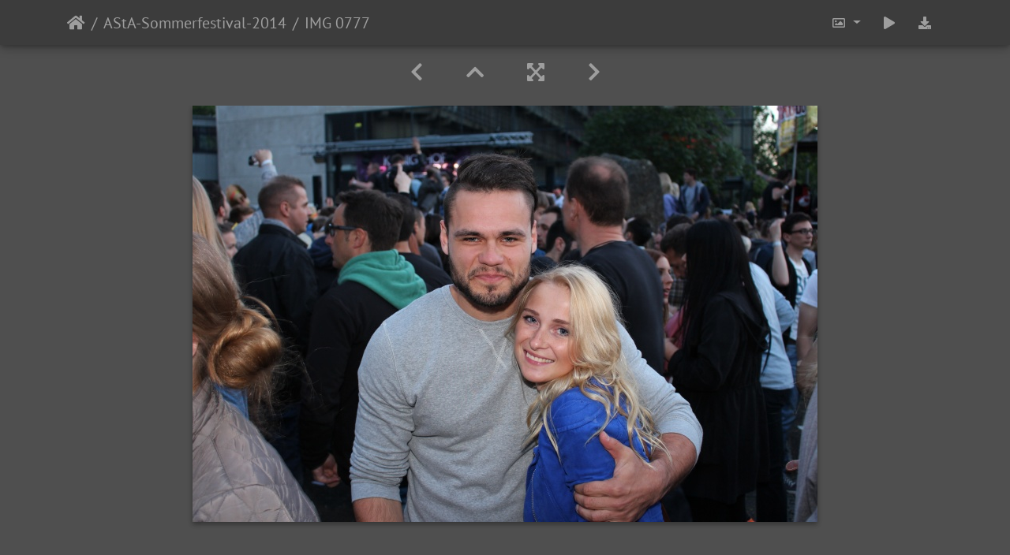

--- FILE ---
content_type: text/html; charset=utf-8
request_url: https://groups.uni-paderborn.de/gallery/picture.php?/1010/category/29
body_size: 14427
content:
<!DOCTYPE html>
<html lang="de" dir="ltr">
<head>
    <meta http-equiv="Content-Type" content="text/html; charset=utf-8">
    <meta name="generator" content="Piwigo (aka PWG), see piwigo.org">
    <meta name="viewport" content="width=device-width, initial-scale=1.0, maximum-scale=1.0">
    <meta name="mobile-web-app-capable" content="yes">
    <meta name="apple-mobile-web-app-capable" content="yes">
    <meta name="apple-mobile-web-app-status-bar-style" content="black-translucent">
    <meta http-equiv="X-UA-Compatible" content="IE=edge">
    <meta name="description" content="IMG 0777 - IMG_0777.JPG">

    <title>IMG 0777 | Universität Paderborn - Bildergalerie</title>
    <link rel="shortcut icon" type="image/x-icon" href="themes/default/icon/favicon.ico">
    <link rel="icon" sizes="192x192" href="themes/bootstrap_darkroom/img/logo.png">
    <link rel="apple-touch-icon" sizes="192x192" href="themes/bootstrap_darkroom/img/logo.png">
    <link rel="start" title="Startseite" href="/gallery/" >
    <link rel="search" title="Suchen" href="search.php">
    <link rel="first" title="Erste Seite" href="picture.php?/936/category/29">
    <link rel="prev" title="Zurück" href="picture.php?/1009/category/29">
    <link rel="next" title="Vorwärts" href="picture.php?/1011/category/29">
    <link rel="last" title="Letzte Seite" href="picture.php?/1134/category/29">
    <link rel="up" title="Vorschaubilder" href="index.php?/category/29/start-60">
    <link rel="canonical" href="picture.php?/1010">

<link rel="stylesheet" type="text/css" href="_data/combined/1vxrm5z.css">

    <meta name="robots" content="noindex,nofollow">
<link rel="prerender" href="picture.php?/1011/category/29">
</head>

<body id="thePicturePage">
<div id="wrapper">





<!-- End of header.tpl -->
<!-- Start of picture.tpl -->


<nav class="navbar navbar-contextual navbar-expand-lg navbar-dark bg-primary sticky-top mb-2">
    <div class="container">
        <div class="navbar-brand">
            <div class="nav-breadcrumb d-inline-flex"><a class="nav-breadcrumb-item" href="/gallery/">Startseite</a><a class="nav-breadcrumb-item" href="index.php?/category/29">AStA-Sommerfestival-2014</a><span class="nav-breadcrumb-item active">IMG 0777</span></div>
        </div>
        <button type="button" class="navbar-toggler" data-toggle="collapse" data-target="#secondary-navbar" aria-controls="secondary-navbar" aria-expanded="false" aria-label="Toggle navigation">
            <span class="fas fa-bars"></span>
        </button>
        <div class="navbar-collapse collapse justify-content-end" id="secondary-navbar">
            <ul class="navbar-nav">

                <li class="nav-item dropdown">
                    <a href="#" class="nav-link dropdown-toggle" data-toggle="dropdown" title="Bildgrößen">
                        <i class="far fa-image fa-fw" aria-hidden="true"></i><span class="d-lg-none ml-2">Bildgrößen</span>
                    </a>
                    <div class="dropdown-menu dropdown-menu-right" role="menu">
                        <a id="derivative2small" class="dropdown-item derivative-li" href="javascript:changeImgSrc('_data/i/galleries/AStA-Sommerfestival-2014/IMG_0777-2s.JPG','2small','2small')" rel="nofollow">
                                winzig<span class="derivativeSizeDetails"> (240 x 160)</span>
                        </a>
                        <a id="derivativexsmall" class="dropdown-item derivative-li" href="javascript:changeImgSrc('i.php?/galleries/AStA-Sommerfestival-2014/IMG_0777-xs.JPG','xsmall','xsmall')" rel="nofollow">
                                ziemlich klein<span class="derivativeSizeDetails"> (432 x 288)</span>
                        </a>
                        <a id="derivativesmall" class="dropdown-item derivative-li" href="javascript:changeImgSrc('_data/i/galleries/AStA-Sommerfestival-2014/IMG_0777-sm.JPG','small','small')" rel="nofollow">
                                klein<span class="derivativeSizeDetails"> (576 x 384)</span>
                        </a>
                        <a id="derivativemedium" class="dropdown-item derivative-li active" href="javascript:changeImgSrc('_data/i/galleries/AStA-Sommerfestival-2014/IMG_0777-me.JPG','medium','medium')" rel="nofollow">
                                mittel<span class="derivativeSizeDetails"> (792 x 528)</span>
                        </a>
                        <a id="derivativelarge" class="dropdown-item derivative-li" href="javascript:changeImgSrc('_data/i/galleries/AStA-Sommerfestival-2014/IMG_0777-la.JPG','large','large')" rel="nofollow">
                                groß<span class="derivativeSizeDetails"> (1008 x 672)</span>
                        </a>
                        <a id="derivativexlarge" class="dropdown-item derivative-li" href="javascript:changeImgSrc('i.php?/galleries/AStA-Sommerfestival-2014/IMG_0777-xl.JPG','xlarge','xlarge')" rel="nofollow">
                                besonders groß<span class="derivativeSizeDetails"> (1224 x 816)</span>
                        </a>
                        <a id="derivativexxlarge" class="dropdown-item derivative-li" href="javascript:changeImgSrc('_data/i/galleries/AStA-Sommerfestival-2014/IMG_0777-xx.JPG','xxlarge','xxlarge')" rel="nofollow">
                                sehr groß<span class="derivativeSizeDetails"> (1656 x 1104)</span>
                        </a>

                        <a class="dropdown-item" href="javascript:phpWGOpenWindow('./galleries/AStA-Sommerfestival-2014/IMG_0777.JPG','xxx','scrollbars=yes,toolbar=no,status=no,resizable=yes')" rel="nofollow">Original</a>
                    </div>
                </li>
                <li class="nav-item">
                    <a class="nav-link" href="javascript:;" title="Diashow" id="startSlideshow" rel="nofollow">
                        <i class="fas fa-play fa-fw" aria-hidden="true"></i><span class="d-lg-none ml-2 text-capitalize">Diashow</span>
                    </a>
                </li>

                <li class="nav-item">
                    <a id="downloadSwitchLink" class="nav-link" href="action.php?id=1010&amp;part=e&amp;download" title="Datei herunterladen" rel="nofollow">
                        <i class="fas fa-download fa-fw" aria-hidden="true"></i><span class="d-lg-none ml-2">Datei herunterladen</span>
                    </a>
 
                </li>
            </ul>
        </div>
    </div>
</nav>


<div id="main-picture-container" class="container">



  <div class="row justify-content-center">
    <div id="navigationButtons" class="col-12 py-2">


<a href="picture.php?/1009/category/29" title="Zurück : IMG 0771" id="navPrevPicture"> <i class="fas fa-chevron-left" aria-hidden="true"></i> </a><a href="index.php?/category/29/start-60" title="Vorschaubilder"> <i class="fas fa-chevron-up"></i> </a><a href="javascript:;" title="Vollbild" id="startPhotoSwipe"> <i class="fas fa-expand-arrows-alt" aria-hidden="true"></i> </a><a href="picture.php?/1011/category/29" title="Vorwärts : IMG 0786" id="navNextPicture"> <i class="fas fa-chevron-right" aria-hidden="true"></i> </a>
    </div>


  </div>

  <div id="theImage" class="row d-block justify-content-center mb-3">
    <img src="_data/i/galleries/AStA-Sommerfestival-2014/IMG_0777-me.JPG" width="792" height="528" alt="IMG_0777.JPG" id="theMainImage" usemap="#mapmedium" title="IMG 0777 - IMG_0777.JPG">

<map name="map2small"><area shape=rect coords="0,0,60,160" href="picture.php?/1009/category/29" title="Zurück : IMG 0771" alt="IMG 0771"><area shape=rect coords="60,0,179,40" href="index.php?/category/29/start-60" title="Vorschaubilder" alt="Vorschaubilder"><area shape=rect coords="180,0,240,160" href="picture.php?/1011/category/29" title="Vorwärts : IMG 0786" alt="IMG 0786"></map><map name="mapxsmall"><area shape=rect coords="0,0,108,288" href="picture.php?/1009/category/29" title="Zurück : IMG 0771" alt="IMG 0771"><area shape=rect coords="108,0,322,72" href="index.php?/category/29/start-60" title="Vorschaubilder" alt="Vorschaubilder"><area shape=rect coords="324,0,432,288" href="picture.php?/1011/category/29" title="Vorwärts : IMG 0786" alt="IMG 0786"></map><map name="mapsmall"><area shape=rect coords="0,0,144,384" href="picture.php?/1009/category/29" title="Zurück : IMG 0771" alt="IMG 0771"><area shape=rect coords="144,0,429,96" href="index.php?/category/29/start-60" title="Vorschaubilder" alt="Vorschaubilder"><area shape=rect coords="433,0,576,384" href="picture.php?/1011/category/29" title="Vorwärts : IMG 0786" alt="IMG 0786"></map><map name="mapmedium"><area shape=rect coords="0,0,198,528" href="picture.php?/1009/category/29" title="Zurück : IMG 0771" alt="IMG 0771"><area shape=rect coords="198,0,591,132" href="index.php?/category/29/start-60" title="Vorschaubilder" alt="Vorschaubilder"><area shape=rect coords="595,0,792,528" href="picture.php?/1011/category/29" title="Vorwärts : IMG 0786" alt="IMG 0786"></map><map name="maplarge"><area shape=rect coords="0,0,252,672" href="picture.php?/1009/category/29" title="Zurück : IMG 0771" alt="IMG 0771"><area shape=rect coords="252,0,752,168" href="index.php?/category/29/start-60" title="Vorschaubilder" alt="Vorschaubilder"><area shape=rect coords="757,0,1008,672" href="picture.php?/1011/category/29" title="Vorwärts : IMG 0786" alt="IMG 0786"></map><map name="mapxlarge"><area shape=rect coords="0,0,306,816" href="picture.php?/1009/category/29" title="Zurück : IMG 0771" alt="IMG 0771"><area shape=rect coords="306,0,913,204" href="index.php?/category/29/start-60" title="Vorschaubilder" alt="Vorschaubilder"><area shape=rect coords="920,0,1224,816" href="picture.php?/1011/category/29" title="Vorwärts : IMG 0786" alt="IMG 0786"></map><map name="mapxxlarge"><area shape=rect coords="0,0,414,1104" href="picture.php?/1009/category/29" title="Zurück : IMG 0771" alt="IMG 0771"><area shape=rect coords="414,0,1235,276" href="index.php?/category/29/start-60" title="Vorschaubilder" alt="Vorschaubilder"><area shape=rect coords="1245,0,1656,1104" href="picture.php?/1011/category/29" title="Vorwärts : IMG 0786" alt="IMG 0786"></map>
  </div>


  <div id="theImageComment" class="row justify-content-center mb-3">
  </div>

    
  <div id="theImageShareButtons" class="row justify-content-center">
    <section id="share">
        <a href="http://twitter.com/share?text=IMG 0777&amp;url=https://groups.uni-paderborn.de/gallery/picture.php?/1010/category/29"
           onclick="window.open(this.href, 'twitter-share', 'width=550,height=235');return false;" title="Share on Twitter">
            <i class="fab fa-twitter"></i>        </a>
        <a href="https://www.facebook.com/sharer/sharer.php?u=https://groups.uni-paderborn.de/gallery/picture.php?/1010/category/29"
           onclick="window.open(this.href, 'facebook-share','width=580,height=296');return false;" title="Share on Facebook">
            <i class="fab fa-facebook"></i>        </a>
        <a href="https://plus.google.com/share?url=https://groups.uni-paderborn.de/gallery/picture.php?/1010/category/29"
           onclick="window.open(this.href, 'google-plus-share', 'width=490,height=530');return false;" title="Share on Google+">
            <i class="fab fa-google"></i>        </a>
        <a href="https://www.pinterest.com/pin/create/button/?url=https://groups.uni-paderborn.de/gallery/picture.php?/1010/category/29&media=https://groups.uni-paderborn.de/gallery/picture.php?/1010/category/29/../_data/i/galleries/AStA-Sommerfestival-2014/IMG_0777-me.JPG"
           onclick="window.open(this.href, 'pinterest-share', 'width=490,height=530');return false;" title="Pin on Pinterest">
            <i class="fab fa-pinterest"></i>        </a>
        <a href="https://vkontakte.ru/share.php?url=https://groups.uni-paderborn.de/gallery/picture.php?/1010/category/29&image=https://groups.uni-paderborn.de/gallery/picture.php?/1010/category/29/../_data/i/galleries/AStA-Sommerfestival-2014/IMG_0777-me.JPG"
           onclick="window.open(this.href, 'vk-share', 'width=490,height=530');return false;" title="Share on VK">
            <i class="fab fa-vk"></i>        </a>
    </section>
  </div>
</div>

<div id="carousel-container" class="container">
  <div id="theImageCarousel" class="row mx-0">
    <div class="col-lg-10 col-md-12 mx-auto">
      <div id="thumbnailCarousel" class="slick-carousel">
                        <div class="text-center">
          <a href="picture.php?/936/category/29" data-index="0" data-name="AStA-Sommerfestival 2014 Joern Hannemann 1" data-description="" data-src-xlarge="_data/i/galleries/AStA-Sommerfestival-2014/AStA-Sommerfestival_2014_Joern_Hannemann_1-xx.JPG" data-size-xlarge="1656 x 1104" data-src-large="_data/i/galleries/AStA-Sommerfestival-2014/AStA-Sommerfestival_2014_Joern_Hannemann_1-la.JPG" data-size-large="1008 x 672" data-src-medium="_data/i/galleries/AStA-Sommerfestival-2014/AStA-Sommerfestival_2014_Joern_Hannemann_1-me.JPG" data-size-medium="792 x 528">
          <img data-lazy="_data/i/galleries/AStA-Sommerfestival-2014/AStA-Sommerfestival_2014_Joern_Hannemann_1-sq.JPG" alt="AStA-Sommerfestival 2014 Joern Hannemann 1" title="" class="img-fluid"></a>
        </div>
                        <div class="text-center">
          <a href="picture.php?/937/category/29" data-index="1" data-name="AStA-Sommerfestival 2014 Joern Hannemann 2" data-description="" data-src-xlarge="_data/i/galleries/AStA-Sommerfestival-2014/AStA-Sommerfestival_2014_Joern_Hannemann_2-xx.JPG" data-size-xlarge="1656 x 1104" data-src-large="_data/i/galleries/AStA-Sommerfestival-2014/AStA-Sommerfestival_2014_Joern_Hannemann_2-la.JPG" data-size-large="1008 x 672" data-src-medium="_data/i/galleries/AStA-Sommerfestival-2014/AStA-Sommerfestival_2014_Joern_Hannemann_2-me.JPG" data-size-medium="792 x 528">
          <img data-lazy="_data/i/galleries/AStA-Sommerfestival-2014/AStA-Sommerfestival_2014_Joern_Hannemann_2-sq.JPG" alt="AStA-Sommerfestival 2014 Joern Hannemann 2" title="" class="img-fluid"></a>
        </div>
                        <div class="text-center">
          <a href="picture.php?/938/category/29" data-index="2" data-name="DSC 0052" data-description="" data-src-xlarge="_data/i/galleries/AStA-Sommerfestival-2014/DSC_0052-xx.JPG" data-size-xlarge="1656 x 931" data-src-large="_data/i/galleries/AStA-Sommerfestival-2014/DSC_0052-la.JPG" data-size-large="1008 x 566" data-src-medium="_data/i/galleries/AStA-Sommerfestival-2014/DSC_0052-me.JPG" data-size-medium="792 x 445">
          <img data-lazy="_data/i/galleries/AStA-Sommerfestival-2014/DSC_0052-sq.JPG" alt="DSC 0052" title="" class="img-fluid"></a>
        </div>
                        <div class="text-center">
          <a href="picture.php?/939/category/29" data-index="3" data-name="DSC 0055" data-description="" data-src-xlarge="_data/i/galleries/AStA-Sommerfestival-2014/DSC_0055-xx.JPG" data-size-xlarge="1656 x 931" data-src-large="_data/i/galleries/AStA-Sommerfestival-2014/DSC_0055-la.JPG" data-size-large="1008 x 566" data-src-medium="_data/i/galleries/AStA-Sommerfestival-2014/DSC_0055-me.JPG" data-size-medium="792 x 445">
          <img data-lazy="_data/i/galleries/AStA-Sommerfestival-2014/DSC_0055-sq.JPG" alt="DSC 0055" title="" class="img-fluid"></a>
        </div>
                        <div class="text-center">
          <a href="picture.php?/940/category/29" data-index="4" data-name="DSC 0056" data-description="" data-src-xlarge="_data/i/galleries/AStA-Sommerfestival-2014/DSC_0056-xx.JPG" data-size-xlarge="1656 x 931" data-src-large="_data/i/galleries/AStA-Sommerfestival-2014/DSC_0056-la.JPG" data-size-large="1008 x 566" data-src-medium="_data/i/galleries/AStA-Sommerfestival-2014/DSC_0056-me.JPG" data-size-medium="792 x 445">
          <img data-lazy="_data/i/galleries/AStA-Sommerfestival-2014/DSC_0056-sq.JPG" alt="DSC 0056" title="" class="img-fluid"></a>
        </div>
                        <div class="text-center">
          <a href="picture.php?/941/category/29" data-index="5" data-name="IMG 0348" data-description="" data-src-xlarge="_data/i/galleries/AStA-Sommerfestival-2014/IMG_0348-xx.JPG" data-size-xlarge="1656 x 1104" data-src-large="_data/i/galleries/AStA-Sommerfestival-2014/IMG_0348-la.JPG" data-size-large="1008 x 672" data-src-medium="_data/i/galleries/AStA-Sommerfestival-2014/IMG_0348-me.JPG" data-size-medium="792 x 528">
          <img data-lazy="_data/i/galleries/AStA-Sommerfestival-2014/IMG_0348-sq.JPG" alt="IMG 0348" title="" class="img-fluid"></a>
        </div>
                        <div class="text-center">
          <a href="picture.php?/942/category/29" data-index="6" data-name="IMG 0349" data-description="" data-src-xlarge="_data/i/galleries/AStA-Sommerfestival-2014/IMG_0349-xx.JPG" data-size-xlarge="1656 x 1104" data-src-large="_data/i/galleries/AStA-Sommerfestival-2014/IMG_0349-la.JPG" data-size-large="1008 x 672" data-src-medium="_data/i/galleries/AStA-Sommerfestival-2014/IMG_0349-me.JPG" data-size-medium="792 x 528">
          <img data-lazy="_data/i/galleries/AStA-Sommerfestival-2014/IMG_0349-sq.JPG" alt="IMG 0349" title="" class="img-fluid"></a>
        </div>
                        <div class="text-center">
          <a href="picture.php?/943/category/29" data-index="7" data-name="IMG 0354" data-description="" data-src-xlarge="_data/i/galleries/AStA-Sommerfestival-2014/IMG_0354-xx.JPG" data-size-xlarge="1656 x 1104" data-src-large="_data/i/galleries/AStA-Sommerfestival-2014/IMG_0354-la.JPG" data-size-large="1008 x 672" data-src-medium="_data/i/galleries/AStA-Sommerfestival-2014/IMG_0354-me.JPG" data-size-medium="792 x 528">
          <img data-lazy="_data/i/galleries/AStA-Sommerfestival-2014/IMG_0354-sq.JPG" alt="IMG 0354" title="" class="img-fluid"></a>
        </div>
                        <div class="text-center">
          <a href="picture.php?/944/category/29" data-index="8" data-name="IMG 0363" data-description="" data-src-xlarge="_data/i/galleries/AStA-Sommerfestival-2014/IMG_0363-xx.JPG" data-size-xlarge="1656 x 1104" data-src-large="_data/i/galleries/AStA-Sommerfestival-2014/IMG_0363-la.JPG" data-size-large="1008 x 672" data-src-medium="_data/i/galleries/AStA-Sommerfestival-2014/IMG_0363-me.JPG" data-size-medium="792 x 528">
          <img data-lazy="_data/i/galleries/AStA-Sommerfestival-2014/IMG_0363-sq.JPG" alt="IMG 0363" title="" class="img-fluid"></a>
        </div>
                        <div class="text-center">
          <a href="picture.php?/945/category/29" data-index="9" data-name="IMG 0369" data-description="" data-src-xlarge="_data/i/galleries/AStA-Sommerfestival-2014/IMG_0369-xx.JPG" data-size-xlarge="1656 x 1104" data-src-large="_data/i/galleries/AStA-Sommerfestival-2014/IMG_0369-la.JPG" data-size-large="1008 x 672" data-src-medium="_data/i/galleries/AStA-Sommerfestival-2014/IMG_0369-me.JPG" data-size-medium="792 x 528">
          <img data-lazy="_data/i/galleries/AStA-Sommerfestival-2014/IMG_0369-sq.JPG" alt="IMG 0369" title="" class="img-fluid"></a>
        </div>
                        <div class="text-center">
          <a href="picture.php?/946/category/29" data-index="10" data-name="IMG 0372" data-description="" data-src-xlarge="_data/i/galleries/AStA-Sommerfestival-2014/IMG_0372-xx.JPG" data-size-xlarge="1656 x 1104" data-src-large="_data/i/galleries/AStA-Sommerfestival-2014/IMG_0372-la.JPG" data-size-large="1008 x 672" data-src-medium="_data/i/galleries/AStA-Sommerfestival-2014/IMG_0372-me.JPG" data-size-medium="792 x 528">
          <img data-lazy="_data/i/galleries/AStA-Sommerfestival-2014/IMG_0372-sq.JPG" alt="IMG 0372" title="" class="img-fluid"></a>
        </div>
                        <div class="text-center">
          <a href="picture.php?/947/category/29" data-index="11" data-name="IMG 0379" data-description="" data-src-xlarge="_data/i/galleries/AStA-Sommerfestival-2014/IMG_0379-xx.JPG" data-size-xlarge="1656 x 1104" data-src-large="_data/i/galleries/AStA-Sommerfestival-2014/IMG_0379-la.JPG" data-size-large="1008 x 672" data-src-medium="_data/i/galleries/AStA-Sommerfestival-2014/IMG_0379-me.JPG" data-size-medium="792 x 528">
          <img data-lazy="_data/i/galleries/AStA-Sommerfestival-2014/IMG_0379-sq.JPG" alt="IMG 0379" title="" class="img-fluid"></a>
        </div>
                        <div class="text-center">
          <a href="picture.php?/948/category/29" data-index="12" data-name="IMG 0382" data-description="" data-src-xlarge="_data/i/galleries/AStA-Sommerfestival-2014/IMG_0382-xx.JPG" data-size-xlarge="1656 x 1104" data-src-large="_data/i/galleries/AStA-Sommerfestival-2014/IMG_0382-la.JPG" data-size-large="1008 x 672" data-src-medium="_data/i/galleries/AStA-Sommerfestival-2014/IMG_0382-me.JPG" data-size-medium="792 x 528">
          <img data-lazy="_data/i/galleries/AStA-Sommerfestival-2014/IMG_0382-sq.JPG" alt="IMG 0382" title="" class="img-fluid"></a>
        </div>
                        <div class="text-center">
          <a href="picture.php?/949/category/29" data-index="13" data-name="IMG 0387" data-description="" data-src-xlarge="_data/i/galleries/AStA-Sommerfestival-2014/IMG_0387-xx.JPG" data-size-xlarge="1656 x 1104" data-src-large="_data/i/galleries/AStA-Sommerfestival-2014/IMG_0387-la.JPG" data-size-large="1008 x 672" data-src-medium="_data/i/galleries/AStA-Sommerfestival-2014/IMG_0387-me.JPG" data-size-medium="792 x 528">
          <img data-lazy="_data/i/galleries/AStA-Sommerfestival-2014/IMG_0387-sq.JPG" alt="IMG 0387" title="" class="img-fluid"></a>
        </div>
                        <div class="text-center">
          <a href="picture.php?/950/category/29" data-index="14" data-name="IMG 0389" data-description="" data-src-xlarge="_data/i/galleries/AStA-Sommerfestival-2014/IMG_0389-xx.JPG" data-size-xlarge="1656 x 1104" data-src-large="_data/i/galleries/AStA-Sommerfestival-2014/IMG_0389-la.JPG" data-size-large="1008 x 672" data-src-medium="_data/i/galleries/AStA-Sommerfestival-2014/IMG_0389-me.JPG" data-size-medium="792 x 528">
          <img data-lazy="_data/i/galleries/AStA-Sommerfestival-2014/IMG_0389-sq.JPG" alt="IMG 0389" title="" class="img-fluid"></a>
        </div>
                        <div class="text-center">
          <a href="picture.php?/951/category/29" data-index="15" data-name="IMG 0393" data-description="" data-src-xlarge="_data/i/galleries/AStA-Sommerfestival-2014/IMG_0393-xx.JPG" data-size-xlarge="1656 x 1104" data-src-large="_data/i/galleries/AStA-Sommerfestival-2014/IMG_0393-la.JPG" data-size-large="1008 x 672" data-src-medium="_data/i/galleries/AStA-Sommerfestival-2014/IMG_0393-me.JPG" data-size-medium="792 x 528">
          <img data-lazy="_data/i/galleries/AStA-Sommerfestival-2014/IMG_0393-sq.JPG" alt="IMG 0393" title="" class="img-fluid"></a>
        </div>
                        <div class="text-center">
          <a href="picture.php?/952/category/29" data-index="16" data-name="IMG 0400" data-description="" data-src-xlarge="_data/i/galleries/AStA-Sommerfestival-2014/IMG_0400-xx.JPG" data-size-xlarge="1656 x 1104" data-src-large="_data/i/galleries/AStA-Sommerfestival-2014/IMG_0400-la.JPG" data-size-large="1008 x 672" data-src-medium="_data/i/galleries/AStA-Sommerfestival-2014/IMG_0400-me.JPG" data-size-medium="792 x 528">
          <img data-lazy="_data/i/galleries/AStA-Sommerfestival-2014/IMG_0400-sq.JPG" alt="IMG 0400" title="" class="img-fluid"></a>
        </div>
                        <div class="text-center">
          <a href="picture.php?/953/category/29" data-index="17" data-name="IMG 0412" data-description="" data-src-xlarge="_data/i/galleries/AStA-Sommerfestival-2014/IMG_0412-xx.JPG" data-size-xlarge="1656 x 1104" data-src-large="_data/i/galleries/AStA-Sommerfestival-2014/IMG_0412-la.JPG" data-size-large="1008 x 672" data-src-medium="_data/i/galleries/AStA-Sommerfestival-2014/IMG_0412-me.JPG" data-size-medium="792 x 528">
          <img data-lazy="_data/i/galleries/AStA-Sommerfestival-2014/IMG_0412-sq.JPG" alt="IMG 0412" title="" class="img-fluid"></a>
        </div>
                        <div class="text-center">
          <a href="picture.php?/954/category/29" data-index="18" data-name="IMG 0415" data-description="" data-src-xlarge="_data/i/galleries/AStA-Sommerfestival-2014/IMG_0415-xx.JPG" data-size-xlarge="1656 x 1104" data-src-large="_data/i/galleries/AStA-Sommerfestival-2014/IMG_0415-la.JPG" data-size-large="1008 x 672" data-src-medium="_data/i/galleries/AStA-Sommerfestival-2014/IMG_0415-me.JPG" data-size-medium="792 x 528">
          <img data-lazy="_data/i/galleries/AStA-Sommerfestival-2014/IMG_0415-sq.JPG" alt="IMG 0415" title="" class="img-fluid"></a>
        </div>
                        <div class="text-center">
          <a href="picture.php?/955/category/29" data-index="19" data-name="IMG 0429" data-description="" data-src-xlarge="_data/i/galleries/AStA-Sommerfestival-2014/IMG_0429-xx.JPG" data-size-xlarge="1656 x 1104" data-src-large="_data/i/galleries/AStA-Sommerfestival-2014/IMG_0429-la.JPG" data-size-large="1008 x 672" data-src-medium="_data/i/galleries/AStA-Sommerfestival-2014/IMG_0429-me.JPG" data-size-medium="792 x 528">
          <img data-lazy="_data/i/galleries/AStA-Sommerfestival-2014/IMG_0429-sq.JPG" alt="IMG 0429" title="" class="img-fluid"></a>
        </div>
                        <div class="text-center">
          <a href="picture.php?/956/category/29" data-index="20" data-name="IMG 0430" data-description="" data-src-xlarge="_data/i/galleries/AStA-Sommerfestival-2014/IMG_0430-xx.JPG" data-size-xlarge="1656 x 1104" data-src-large="_data/i/galleries/AStA-Sommerfestival-2014/IMG_0430-la.JPG" data-size-large="1008 x 672" data-src-medium="_data/i/galleries/AStA-Sommerfestival-2014/IMG_0430-me.JPG" data-size-medium="792 x 528">
          <img data-lazy="_data/i/galleries/AStA-Sommerfestival-2014/IMG_0430-sq.JPG" alt="IMG 0430" title="" class="img-fluid"></a>
        </div>
                        <div class="text-center">
          <a href="picture.php?/957/category/29" data-index="21" data-name="IMG 0446" data-description="" data-src-xlarge="_data/i/galleries/AStA-Sommerfestival-2014/IMG_0446-xx.JPG" data-size-xlarge="1656 x 1104" data-src-large="_data/i/galleries/AStA-Sommerfestival-2014/IMG_0446-la.JPG" data-size-large="1008 x 672" data-src-medium="_data/i/galleries/AStA-Sommerfestival-2014/IMG_0446-me.JPG" data-size-medium="792 x 528">
          <img data-lazy="_data/i/galleries/AStA-Sommerfestival-2014/IMG_0446-sq.JPG" alt="IMG 0446" title="" class="img-fluid"></a>
        </div>
                        <div class="text-center">
          <a href="picture.php?/958/category/29" data-index="22" data-name="IMG 0448" data-description="" data-src-xlarge="_data/i/galleries/AStA-Sommerfestival-2014/IMG_0448-xx.JPG" data-size-xlarge="1656 x 1104" data-src-large="_data/i/galleries/AStA-Sommerfestival-2014/IMG_0448-la.JPG" data-size-large="1008 x 672" data-src-medium="_data/i/galleries/AStA-Sommerfestival-2014/IMG_0448-me.JPG" data-size-medium="792 x 528">
          <img data-lazy="_data/i/galleries/AStA-Sommerfestival-2014/IMG_0448-sq.JPG" alt="IMG 0448" title="" class="img-fluid"></a>
        </div>
                        <div class="text-center">
          <a href="picture.php?/959/category/29" data-index="23" data-name="IMG 0449" data-description="" data-src-xlarge="_data/i/galleries/AStA-Sommerfestival-2014/IMG_0449-xx.JPG" data-size-xlarge="1656 x 1104" data-src-large="_data/i/galleries/AStA-Sommerfestival-2014/IMG_0449-la.JPG" data-size-large="1008 x 672" data-src-medium="_data/i/galleries/AStA-Sommerfestival-2014/IMG_0449-me.JPG" data-size-medium="792 x 528">
          <img data-lazy="_data/i/galleries/AStA-Sommerfestival-2014/IMG_0449-sq.JPG" alt="IMG 0449" title="" class="img-fluid"></a>
        </div>
                        <div class="text-center">
          <a href="picture.php?/960/category/29" data-index="24" data-name="IMG 0452" data-description="" data-src-xlarge="_data/i/galleries/AStA-Sommerfestival-2014/IMG_0452-xx.JPG" data-size-xlarge="1656 x 1104" data-src-large="_data/i/galleries/AStA-Sommerfestival-2014/IMG_0452-la.JPG" data-size-large="1008 x 672" data-src-medium="_data/i/galleries/AStA-Sommerfestival-2014/IMG_0452-me.JPG" data-size-medium="792 x 528">
          <img data-lazy="_data/i/galleries/AStA-Sommerfestival-2014/IMG_0452-sq.JPG" alt="IMG 0452" title="" class="img-fluid"></a>
        </div>
                        <div class="text-center">
          <a href="picture.php?/961/category/29" data-index="25" data-name="IMG 0453" data-description="" data-src-xlarge="_data/i/galleries/AStA-Sommerfestival-2014/IMG_0453-xx.JPG" data-size-xlarge="1656 x 1104" data-src-large="_data/i/galleries/AStA-Sommerfestival-2014/IMG_0453-la.JPG" data-size-large="1008 x 672" data-src-medium="_data/i/galleries/AStA-Sommerfestival-2014/IMG_0453-me.JPG" data-size-medium="792 x 528">
          <img data-lazy="_data/i/galleries/AStA-Sommerfestival-2014/IMG_0453-sq.JPG" alt="IMG 0453" title="" class="img-fluid"></a>
        </div>
                        <div class="text-center">
          <a href="picture.php?/962/category/29" data-index="26" data-name="IMG 0455" data-description="" data-src-xlarge="_data/i/galleries/AStA-Sommerfestival-2014/IMG_0455-xx.JPG" data-size-xlarge="1656 x 1104" data-src-large="_data/i/galleries/AStA-Sommerfestival-2014/IMG_0455-la.JPG" data-size-large="1008 x 672" data-src-medium="_data/i/galleries/AStA-Sommerfestival-2014/IMG_0455-me.JPG" data-size-medium="792 x 528">
          <img data-lazy="_data/i/galleries/AStA-Sommerfestival-2014/IMG_0455-sq.JPG" alt="IMG 0455" title="" class="img-fluid"></a>
        </div>
                        <div class="text-center">
          <a href="picture.php?/963/category/29" data-index="27" data-name="IMG 0460" data-description="" data-src-xlarge="_data/i/galleries/AStA-Sommerfestival-2014/IMG_0460-xx.JPG" data-size-xlarge="1656 x 1104" data-src-large="_data/i/galleries/AStA-Sommerfestival-2014/IMG_0460-la.JPG" data-size-large="1008 x 672" data-src-medium="_data/i/galleries/AStA-Sommerfestival-2014/IMG_0460-me.JPG" data-size-medium="792 x 528">
          <img data-lazy="_data/i/galleries/AStA-Sommerfestival-2014/IMG_0460-sq.JPG" alt="IMG 0460" title="" class="img-fluid"></a>
        </div>
                        <div class="text-center">
          <a href="picture.php?/964/category/29" data-index="28" data-name="IMG 0462" data-description="" data-src-xlarge="_data/i/galleries/AStA-Sommerfestival-2014/IMG_0462-xx.JPG" data-size-xlarge="1656 x 1104" data-src-large="_data/i/galleries/AStA-Sommerfestival-2014/IMG_0462-la.JPG" data-size-large="1008 x 672" data-src-medium="_data/i/galleries/AStA-Sommerfestival-2014/IMG_0462-me.JPG" data-size-medium="792 x 528">
          <img data-lazy="_data/i/galleries/AStA-Sommerfestival-2014/IMG_0462-sq.JPG" alt="IMG 0462" title="" class="img-fluid"></a>
        </div>
                        <div class="text-center">
          <a href="picture.php?/965/category/29" data-index="29" data-name="IMG 0466" data-description="" data-src-xlarge="_data/i/galleries/AStA-Sommerfestival-2014/IMG_0466-xx.JPG" data-size-xlarge="1656 x 1104" data-src-large="_data/i/galleries/AStA-Sommerfestival-2014/IMG_0466-la.JPG" data-size-large="1008 x 672" data-src-medium="_data/i/galleries/AStA-Sommerfestival-2014/IMG_0466-me.JPG" data-size-medium="792 x 528">
          <img data-lazy="_data/i/galleries/AStA-Sommerfestival-2014/IMG_0466-sq.JPG" alt="IMG 0466" title="" class="img-fluid"></a>
        </div>
                        <div class="text-center">
          <a href="picture.php?/966/category/29" data-index="30" data-name="IMG 0470" data-description="" data-src-xlarge="_data/i/galleries/AStA-Sommerfestival-2014/IMG_0470-xx.JPG" data-size-xlarge="1656 x 1104" data-src-large="_data/i/galleries/AStA-Sommerfestival-2014/IMG_0470-la.JPG" data-size-large="1008 x 672" data-src-medium="_data/i/galleries/AStA-Sommerfestival-2014/IMG_0470-me.JPG" data-size-medium="792 x 528">
          <img data-lazy="_data/i/galleries/AStA-Sommerfestival-2014/IMG_0470-sq.JPG" alt="IMG 0470" title="" class="img-fluid"></a>
        </div>
                        <div class="text-center">
          <a href="picture.php?/967/category/29" data-index="31" data-name="IMG 0473" data-description="" data-src-xlarge="_data/i/galleries/AStA-Sommerfestival-2014/IMG_0473-xx.JPG" data-size-xlarge="1656 x 1104" data-src-large="_data/i/galleries/AStA-Sommerfestival-2014/IMG_0473-la.JPG" data-size-large="1008 x 672" data-src-medium="_data/i/galleries/AStA-Sommerfestival-2014/IMG_0473-me.JPG" data-size-medium="792 x 528">
          <img data-lazy="_data/i/galleries/AStA-Sommerfestival-2014/IMG_0473-sq.JPG" alt="IMG 0473" title="" class="img-fluid"></a>
        </div>
                        <div class="text-center">
          <a href="picture.php?/968/category/29" data-index="32" data-name="IMG 0477" data-description="" data-src-xlarge="_data/i/galleries/AStA-Sommerfestival-2014/IMG_0477-xx.JPG" data-size-xlarge="1656 x 1104" data-src-large="_data/i/galleries/AStA-Sommerfestival-2014/IMG_0477-la.JPG" data-size-large="1008 x 672" data-src-medium="_data/i/galleries/AStA-Sommerfestival-2014/IMG_0477-me.JPG" data-size-medium="792 x 528">
          <img data-lazy="_data/i/galleries/AStA-Sommerfestival-2014/IMG_0477-sq.JPG" alt="IMG 0477" title="" class="img-fluid"></a>
        </div>
                        <div class="text-center">
          <a href="picture.php?/969/category/29" data-index="33" data-name="IMG 0479" data-description="" data-src-xlarge="_data/i/galleries/AStA-Sommerfestival-2014/IMG_0479-xx.JPG" data-size-xlarge="1656 x 1104" data-src-large="_data/i/galleries/AStA-Sommerfestival-2014/IMG_0479-la.JPG" data-size-large="1008 x 672" data-src-medium="_data/i/galleries/AStA-Sommerfestival-2014/IMG_0479-me.JPG" data-size-medium="792 x 528">
          <img data-lazy="_data/i/galleries/AStA-Sommerfestival-2014/IMG_0479-sq.JPG" alt="IMG 0479" title="" class="img-fluid"></a>
        </div>
                        <div class="text-center">
          <a href="picture.php?/970/category/29" data-index="34" data-name="IMG 0482" data-description="" data-src-xlarge="_data/i/galleries/AStA-Sommerfestival-2014/IMG_0482-xx.JPG" data-size-xlarge="1656 x 1104" data-src-large="_data/i/galleries/AStA-Sommerfestival-2014/IMG_0482-la.JPG" data-size-large="1008 x 672" data-src-medium="_data/i/galleries/AStA-Sommerfestival-2014/IMG_0482-me.JPG" data-size-medium="792 x 528">
          <img data-lazy="_data/i/galleries/AStA-Sommerfestival-2014/IMG_0482-sq.JPG" alt="IMG 0482" title="" class="img-fluid"></a>
        </div>
                        <div class="text-center">
          <a href="picture.php?/971/category/29" data-index="35" data-name="IMG 0489" data-description="" data-src-xlarge="_data/i/galleries/AStA-Sommerfestival-2014/IMG_0489-xx.JPG" data-size-xlarge="1656 x 1104" data-src-large="_data/i/galleries/AStA-Sommerfestival-2014/IMG_0489-la.JPG" data-size-large="1008 x 672" data-src-medium="_data/i/galleries/AStA-Sommerfestival-2014/IMG_0489-me.JPG" data-size-medium="792 x 528">
          <img data-lazy="_data/i/galleries/AStA-Sommerfestival-2014/IMG_0489-sq.JPG" alt="IMG 0489" title="" class="img-fluid"></a>
        </div>
                        <div class="text-center">
          <a href="picture.php?/972/category/29" data-index="36" data-name="IMG 0492" data-description="" data-src-xlarge="_data/i/galleries/AStA-Sommerfestival-2014/IMG_0492-xx.JPG" data-size-xlarge="828 x 1242" data-src-large="_data/i/galleries/AStA-Sommerfestival-2014/IMG_0492-la.JPG" data-size-large="504 x 756" data-src-medium="_data/i/galleries/AStA-Sommerfestival-2014/IMG_0492-me.JPG" data-size-medium="396 x 594">
          <img data-lazy="_data/i/galleries/AStA-Sommerfestival-2014/IMG_0492-sq.JPG" alt="IMG 0492" title="" class="img-fluid"></a>
        </div>
                        <div class="text-center">
          <a href="picture.php?/973/category/29" data-index="37" data-name="IMG 0495" data-description="" data-src-xlarge="_data/i/galleries/AStA-Sommerfestival-2014/IMG_0495-xx.JPG" data-size-xlarge="828 x 1242" data-src-large="_data/i/galleries/AStA-Sommerfestival-2014/IMG_0495-la.JPG" data-size-large="504 x 756" data-src-medium="_data/i/galleries/AStA-Sommerfestival-2014/IMG_0495-me.JPG" data-size-medium="396 x 594">
          <img data-lazy="_data/i/galleries/AStA-Sommerfestival-2014/IMG_0495-sq.JPG" alt="IMG 0495" title="" class="img-fluid"></a>
        </div>
                        <div class="text-center">
          <a href="picture.php?/974/category/29" data-index="38" data-name="IMG 0501" data-description="" data-src-xlarge="_data/i/galleries/AStA-Sommerfestival-2014/IMG_0501-xx.JPG" data-size-xlarge="1656 x 1104" data-src-large="_data/i/galleries/AStA-Sommerfestival-2014/IMG_0501-la.JPG" data-size-large="1008 x 672" data-src-medium="_data/i/galleries/AStA-Sommerfestival-2014/IMG_0501-me.JPG" data-size-medium="792 x 528">
          <img data-lazy="_data/i/galleries/AStA-Sommerfestival-2014/IMG_0501-sq.JPG" alt="IMG 0501" title="" class="img-fluid"></a>
        </div>
                        <div class="text-center">
          <a href="picture.php?/975/category/29" data-index="39" data-name="IMG 0508" data-description="" data-src-xlarge="_data/i/galleries/AStA-Sommerfestival-2014/IMG_0508-xx.JPG" data-size-xlarge="1656 x 1104" data-src-large="_data/i/galleries/AStA-Sommerfestival-2014/IMG_0508-la.JPG" data-size-large="1008 x 672" data-src-medium="_data/i/galleries/AStA-Sommerfestival-2014/IMG_0508-me.JPG" data-size-medium="792 x 528">
          <img data-lazy="_data/i/galleries/AStA-Sommerfestival-2014/IMG_0508-sq.JPG" alt="IMG 0508" title="" class="img-fluid"></a>
        </div>
                        <div class="text-center">
          <a href="picture.php?/976/category/29" data-index="40" data-name="IMG 0593" data-description="" data-src-xlarge="_data/i/galleries/AStA-Sommerfestival-2014/IMG_0593-xx.JPG" data-size-xlarge="1656 x 1104" data-src-large="_data/i/galleries/AStA-Sommerfestival-2014/IMG_0593-la.JPG" data-size-large="1008 x 672" data-src-medium="_data/i/galleries/AStA-Sommerfestival-2014/IMG_0593-me.JPG" data-size-medium="792 x 528">
          <img data-lazy="_data/i/galleries/AStA-Sommerfestival-2014/IMG_0593-sq.JPG" alt="IMG 0593" title="" class="img-fluid"></a>
        </div>
                        <div class="text-center">
          <a href="picture.php?/977/category/29" data-index="41" data-name="IMG 0595" data-description="" data-src-xlarge="_data/i/galleries/AStA-Sommerfestival-2014/IMG_0595-xx.JPG" data-size-xlarge="1656 x 1104" data-src-large="_data/i/galleries/AStA-Sommerfestival-2014/IMG_0595-la.JPG" data-size-large="1008 x 672" data-src-medium="_data/i/galleries/AStA-Sommerfestival-2014/IMG_0595-me.JPG" data-size-medium="792 x 528">
          <img data-lazy="_data/i/galleries/AStA-Sommerfestival-2014/IMG_0595-sq.JPG" alt="IMG 0595" title="" class="img-fluid"></a>
        </div>
                        <div class="text-center">
          <a href="picture.php?/978/category/29" data-index="42" data-name="IMG 0604" data-description="" data-src-xlarge="_data/i/galleries/AStA-Sommerfestival-2014/IMG_0604-xx.JPG" data-size-xlarge="1656 x 1104" data-src-large="_data/i/galleries/AStA-Sommerfestival-2014/IMG_0604-la.JPG" data-size-large="1008 x 672" data-src-medium="_data/i/galleries/AStA-Sommerfestival-2014/IMG_0604-me.JPG" data-size-medium="792 x 528">
          <img data-lazy="_data/i/galleries/AStA-Sommerfestival-2014/IMG_0604-sq.JPG" alt="IMG 0604" title="" class="img-fluid"></a>
        </div>
                        <div class="text-center">
          <a href="picture.php?/979/category/29" data-index="43" data-name="IMG 0606" data-description="" data-src-xlarge="_data/i/galleries/AStA-Sommerfestival-2014/IMG_0606-xx.JPG" data-size-xlarge="1656 x 1104" data-src-large="_data/i/galleries/AStA-Sommerfestival-2014/IMG_0606-la.JPG" data-size-large="1008 x 672" data-src-medium="_data/i/galleries/AStA-Sommerfestival-2014/IMG_0606-me.JPG" data-size-medium="792 x 528">
          <img data-lazy="_data/i/galleries/AStA-Sommerfestival-2014/IMG_0606-sq.JPG" alt="IMG 0606" title="" class="img-fluid"></a>
        </div>
                        <div class="text-center">
          <a href="picture.php?/980/category/29" data-index="44" data-name="IMG 0608" data-description="" data-src-xlarge="_data/i/galleries/AStA-Sommerfestival-2014/IMG_0608-xx.JPG" data-size-xlarge="1656 x 1104" data-src-large="_data/i/galleries/AStA-Sommerfestival-2014/IMG_0608-la.JPG" data-size-large="1008 x 672" data-src-medium="_data/i/galleries/AStA-Sommerfestival-2014/IMG_0608-me.JPG" data-size-medium="792 x 528">
          <img data-lazy="_data/i/galleries/AStA-Sommerfestival-2014/IMG_0608-sq.JPG" alt="IMG 0608" title="" class="img-fluid"></a>
        </div>
                        <div class="text-center">
          <a href="picture.php?/981/category/29" data-index="45" data-name="IMG 0618" data-description="" data-src-xlarge="_data/i/galleries/AStA-Sommerfestival-2014/IMG_0618-xx.JPG" data-size-xlarge="1656 x 1104" data-src-large="_data/i/galleries/AStA-Sommerfestival-2014/IMG_0618-la.JPG" data-size-large="1008 x 672" data-src-medium="_data/i/galleries/AStA-Sommerfestival-2014/IMG_0618-me.JPG" data-size-medium="792 x 528">
          <img data-lazy="_data/i/galleries/AStA-Sommerfestival-2014/IMG_0618-sq.JPG" alt="IMG 0618" title="" class="img-fluid"></a>
        </div>
                        <div class="text-center">
          <a href="picture.php?/982/category/29" data-index="46" data-name="IMG 0628" data-description="" data-src-xlarge="_data/i/galleries/AStA-Sommerfestival-2014/IMG_0628-xx.JPG" data-size-xlarge="1656 x 1104" data-src-large="_data/i/galleries/AStA-Sommerfestival-2014/IMG_0628-la.JPG" data-size-large="1008 x 672" data-src-medium="_data/i/galleries/AStA-Sommerfestival-2014/IMG_0628-me.JPG" data-size-medium="792 x 528">
          <img data-lazy="_data/i/galleries/AStA-Sommerfestival-2014/IMG_0628-sq.JPG" alt="IMG 0628" title="" class="img-fluid"></a>
        </div>
                        <div class="text-center">
          <a href="picture.php?/983/category/29" data-index="47" data-name="IMG 0634" data-description="" data-src-xlarge="_data/i/galleries/AStA-Sommerfestival-2014/IMG_0634-xx.JPG" data-size-xlarge="1656 x 1104" data-src-large="_data/i/galleries/AStA-Sommerfestival-2014/IMG_0634-la.JPG" data-size-large="1008 x 672" data-src-medium="_data/i/galleries/AStA-Sommerfestival-2014/IMG_0634-me.JPG" data-size-medium="792 x 528">
          <img data-lazy="_data/i/galleries/AStA-Sommerfestival-2014/IMG_0634-sq.JPG" alt="IMG 0634" title="" class="img-fluid"></a>
        </div>
                        <div class="text-center">
          <a href="picture.php?/984/category/29" data-index="48" data-name="IMG 0635" data-description="" data-src-xlarge="_data/i/galleries/AStA-Sommerfestival-2014/IMG_0635-xx.JPG" data-size-xlarge="1656 x 1104" data-src-large="_data/i/galleries/AStA-Sommerfestival-2014/IMG_0635-la.JPG" data-size-large="1008 x 672" data-src-medium="_data/i/galleries/AStA-Sommerfestival-2014/IMG_0635-me.JPG" data-size-medium="792 x 528">
          <img data-lazy="_data/i/galleries/AStA-Sommerfestival-2014/IMG_0635-sq.JPG" alt="IMG 0635" title="" class="img-fluid"></a>
        </div>
                        <div class="text-center">
          <a href="picture.php?/985/category/29" data-index="49" data-name="IMG 0639" data-description="" data-src-xlarge="_data/i/galleries/AStA-Sommerfestival-2014/IMG_0639-xx.JPG" data-size-xlarge="1656 x 1104" data-src-large="_data/i/galleries/AStA-Sommerfestival-2014/IMG_0639-la.JPG" data-size-large="1008 x 672" data-src-medium="_data/i/galleries/AStA-Sommerfestival-2014/IMG_0639-me.JPG" data-size-medium="792 x 528">
          <img data-lazy="_data/i/galleries/AStA-Sommerfestival-2014/IMG_0639-sq.JPG" alt="IMG 0639" title="" class="img-fluid"></a>
        </div>
                        <div class="text-center">
          <a href="picture.php?/986/category/29" data-index="50" data-name="IMG 0643" data-description="" data-src-xlarge="_data/i/galleries/AStA-Sommerfestival-2014/IMG_0643-xx.JPG" data-size-xlarge="1656 x 1104" data-src-large="_data/i/galleries/AStA-Sommerfestival-2014/IMG_0643-la.JPG" data-size-large="1008 x 672" data-src-medium="_data/i/galleries/AStA-Sommerfestival-2014/IMG_0643-me.JPG" data-size-medium="792 x 528">
          <img data-lazy="_data/i/galleries/AStA-Sommerfestival-2014/IMG_0643-sq.JPG" alt="IMG 0643" title="" class="img-fluid"></a>
        </div>
                        <div class="text-center">
          <a href="picture.php?/987/category/29" data-index="51" data-name="IMG 0645" data-description="" data-src-xlarge="_data/i/galleries/AStA-Sommerfestival-2014/IMG_0645-xx.JPG" data-size-xlarge="1656 x 1104" data-src-large="_data/i/galleries/AStA-Sommerfestival-2014/IMG_0645-la.JPG" data-size-large="1008 x 672" data-src-medium="_data/i/galleries/AStA-Sommerfestival-2014/IMG_0645-me.JPG" data-size-medium="792 x 528">
          <img data-lazy="_data/i/galleries/AStA-Sommerfestival-2014/IMG_0645-sq.JPG" alt="IMG 0645" title="" class="img-fluid"></a>
        </div>
                        <div class="text-center">
          <a href="picture.php?/988/category/29" data-index="52" data-name="IMG 0654" data-description="" data-src-xlarge="_data/i/galleries/AStA-Sommerfestival-2014/IMG_0654-xx.JPG" data-size-xlarge="1656 x 1104" data-src-large="_data/i/galleries/AStA-Sommerfestival-2014/IMG_0654-la.JPG" data-size-large="1008 x 672" data-src-medium="_data/i/galleries/AStA-Sommerfestival-2014/IMG_0654-me.JPG" data-size-medium="792 x 528">
          <img data-lazy="_data/i/galleries/AStA-Sommerfestival-2014/IMG_0654-sq.JPG" alt="IMG 0654" title="" class="img-fluid"></a>
        </div>
                        <div class="text-center">
          <a href="picture.php?/989/category/29" data-index="53" data-name="IMG 0657" data-description="" data-src-xlarge="_data/i/galleries/AStA-Sommerfestival-2014/IMG_0657-xx.JPG" data-size-xlarge="1656 x 1104" data-src-large="_data/i/galleries/AStA-Sommerfestival-2014/IMG_0657-la.JPG" data-size-large="1008 x 672" data-src-medium="_data/i/galleries/AStA-Sommerfestival-2014/IMG_0657-me.JPG" data-size-medium="792 x 528">
          <img data-lazy="_data/i/galleries/AStA-Sommerfestival-2014/IMG_0657-sq.JPG" alt="IMG 0657" title="" class="img-fluid"></a>
        </div>
                        <div class="text-center">
          <a href="picture.php?/990/category/29" data-index="54" data-name="IMG 0665" data-description="" data-src-xlarge="_data/i/galleries/AStA-Sommerfestival-2014/IMG_0665-xx.JPG" data-size-xlarge="828 x 1242" data-src-large="_data/i/galleries/AStA-Sommerfestival-2014/IMG_0665-la.JPG" data-size-large="504 x 756" data-src-medium="_data/i/galleries/AStA-Sommerfestival-2014/IMG_0665-me.JPG" data-size-medium="396 x 594">
          <img data-lazy="_data/i/galleries/AStA-Sommerfestival-2014/IMG_0665-sq.JPG" alt="IMG 0665" title="" class="img-fluid"></a>
        </div>
                        <div class="text-center">
          <a href="picture.php?/991/category/29" data-index="55" data-name="IMG 0670" data-description="" data-src-xlarge="_data/i/galleries/AStA-Sommerfestival-2014/IMG_0670-xx.JPG" data-size-xlarge="1656 x 1104" data-src-large="_data/i/galleries/AStA-Sommerfestival-2014/IMG_0670-la.JPG" data-size-large="1008 x 672" data-src-medium="_data/i/galleries/AStA-Sommerfestival-2014/IMG_0670-me.JPG" data-size-medium="792 x 528">
          <img data-lazy="_data/i/galleries/AStA-Sommerfestival-2014/IMG_0670-sq.JPG" alt="IMG 0670" title="" class="img-fluid"></a>
        </div>
                        <div class="text-center">
          <a href="picture.php?/992/category/29" data-index="56" data-name="IMG 0672" data-description="" data-src-xlarge="_data/i/galleries/AStA-Sommerfestival-2014/IMG_0672-xx.JPG" data-size-xlarge="1656 x 1104" data-src-large="_data/i/galleries/AStA-Sommerfestival-2014/IMG_0672-la.JPG" data-size-large="1008 x 672" data-src-medium="_data/i/galleries/AStA-Sommerfestival-2014/IMG_0672-me.JPG" data-size-medium="792 x 528">
          <img data-lazy="_data/i/galleries/AStA-Sommerfestival-2014/IMG_0672-sq.JPG" alt="IMG 0672" title="" class="img-fluid"></a>
        </div>
                        <div class="text-center">
          <a href="picture.php?/993/category/29" data-index="57" data-name="IMG 0679" data-description="" data-src-xlarge="_data/i/galleries/AStA-Sommerfestival-2014/IMG_0679-xx.JPG" data-size-xlarge="1656 x 1104" data-src-large="_data/i/galleries/AStA-Sommerfestival-2014/IMG_0679-la.JPG" data-size-large="1008 x 672" data-src-medium="_data/i/galleries/AStA-Sommerfestival-2014/IMG_0679-me.JPG" data-size-medium="792 x 528">
          <img data-lazy="_data/i/galleries/AStA-Sommerfestival-2014/IMG_0679-sq.JPG" alt="IMG 0679" title="" class="img-fluid"></a>
        </div>
                        <div class="text-center">
          <a href="picture.php?/994/category/29" data-index="58" data-name="IMG 0691" data-description="" data-src-xlarge="_data/i/galleries/AStA-Sommerfestival-2014/IMG_0691-xx.JPG" data-size-xlarge="1656 x 1104" data-src-large="_data/i/galleries/AStA-Sommerfestival-2014/IMG_0691-la.JPG" data-size-large="1008 x 672" data-src-medium="_data/i/galleries/AStA-Sommerfestival-2014/IMG_0691-me.JPG" data-size-medium="792 x 528">
          <img data-lazy="_data/i/galleries/AStA-Sommerfestival-2014/IMG_0691-sq.JPG" alt="IMG 0691" title="" class="img-fluid"></a>
        </div>
                        <div class="text-center">
          <a href="picture.php?/995/category/29" data-index="59" data-name="IMG 0692" data-description="" data-src-xlarge="_data/i/galleries/AStA-Sommerfestival-2014/IMG_0692-xx.JPG" data-size-xlarge="1656 x 1104" data-src-large="_data/i/galleries/AStA-Sommerfestival-2014/IMG_0692-la.JPG" data-size-large="1008 x 672" data-src-medium="_data/i/galleries/AStA-Sommerfestival-2014/IMG_0692-me.JPG" data-size-medium="792 x 528">
          <img data-lazy="_data/i/galleries/AStA-Sommerfestival-2014/IMG_0692-sq.JPG" alt="IMG 0692" title="" class="img-fluid"></a>
        </div>
                        <div class="text-center">
          <a href="picture.php?/996/category/29" data-index="60" data-name="IMG 0693" data-description="" data-src-xlarge="_data/i/galleries/AStA-Sommerfestival-2014/IMG_0693-xx.JPG" data-size-xlarge="1656 x 1104" data-src-large="_data/i/galleries/AStA-Sommerfestival-2014/IMG_0693-la.JPG" data-size-large="1008 x 672" data-src-medium="_data/i/galleries/AStA-Sommerfestival-2014/IMG_0693-me.JPG" data-size-medium="792 x 528">
          <img data-lazy="_data/i/galleries/AStA-Sommerfestival-2014/IMG_0693-sq.JPG" alt="IMG 0693" title="" class="img-fluid"></a>
        </div>
                        <div class="text-center">
          <a href="picture.php?/997/category/29" data-index="61" data-name="IMG 0695" data-description="" data-src-xlarge="_data/i/galleries/AStA-Sommerfestival-2014/IMG_0695-xx.JPG" data-size-xlarge="1656 x 1104" data-src-large="_data/i/galleries/AStA-Sommerfestival-2014/IMG_0695-la.JPG" data-size-large="1008 x 672" data-src-medium="_data/i/galleries/AStA-Sommerfestival-2014/IMG_0695-me.JPG" data-size-medium="792 x 528">
          <img data-lazy="_data/i/galleries/AStA-Sommerfestival-2014/IMG_0695-sq.JPG" alt="IMG 0695" title="" class="img-fluid"></a>
        </div>
                        <div class="text-center">
          <a href="picture.php?/998/category/29" data-index="62" data-name="IMG 0699" data-description="" data-src-xlarge="_data/i/galleries/AStA-Sommerfestival-2014/IMG_0699-xx.JPG" data-size-xlarge="1656 x 1104" data-src-large="_data/i/galleries/AStA-Sommerfestival-2014/IMG_0699-la.JPG" data-size-large="1008 x 672" data-src-medium="_data/i/galleries/AStA-Sommerfestival-2014/IMG_0699-me.JPG" data-size-medium="792 x 528">
          <img data-lazy="_data/i/galleries/AStA-Sommerfestival-2014/IMG_0699-sq.JPG" alt="IMG 0699" title="" class="img-fluid"></a>
        </div>
                        <div class="text-center">
          <a href="picture.php?/999/category/29" data-index="63" data-name="IMG 0700" data-description="" data-src-xlarge="_data/i/galleries/AStA-Sommerfestival-2014/IMG_0700-xx.JPG" data-size-xlarge="1656 x 1104" data-src-large="_data/i/galleries/AStA-Sommerfestival-2014/IMG_0700-la.JPG" data-size-large="1008 x 672" data-src-medium="_data/i/galleries/AStA-Sommerfestival-2014/IMG_0700-me.JPG" data-size-medium="792 x 528">
          <img data-lazy="_data/i/galleries/AStA-Sommerfestival-2014/IMG_0700-sq.JPG" alt="IMG 0700" title="" class="img-fluid"></a>
        </div>
                        <div class="text-center">
          <a href="picture.php?/1000/category/29" data-index="64" data-name="IMG 0706" data-description="" data-src-xlarge="_data/i/galleries/AStA-Sommerfestival-2014/IMG_0706-xx.JPG" data-size-xlarge="1656 x 1104" data-src-large="_data/i/galleries/AStA-Sommerfestival-2014/IMG_0706-la.JPG" data-size-large="1008 x 672" data-src-medium="_data/i/galleries/AStA-Sommerfestival-2014/IMG_0706-me.JPG" data-size-medium="792 x 528">
          <img data-lazy="_data/i/galleries/AStA-Sommerfestival-2014/IMG_0706-sq.JPG" alt="IMG 0706" title="" class="img-fluid"></a>
        </div>
                        <div class="text-center">
          <a href="picture.php?/1001/category/29" data-index="65" data-name="IMG 0718" data-description="" data-src-xlarge="_data/i/galleries/AStA-Sommerfestival-2014/IMG_0718-xx.JPG" data-size-xlarge="1656 x 1104" data-src-large="_data/i/galleries/AStA-Sommerfestival-2014/IMG_0718-la.JPG" data-size-large="1008 x 672" data-src-medium="_data/i/galleries/AStA-Sommerfestival-2014/IMG_0718-me.JPG" data-size-medium="792 x 528">
          <img data-lazy="_data/i/galleries/AStA-Sommerfestival-2014/IMG_0718-sq.JPG" alt="IMG 0718" title="" class="img-fluid"></a>
        </div>
                        <div class="text-center">
          <a href="picture.php?/1002/category/29" data-index="66" data-name="IMG 0719" data-description="" data-src-xlarge="_data/i/galleries/AStA-Sommerfestival-2014/IMG_0719-xx.JPG" data-size-xlarge="1656 x 1104" data-src-large="_data/i/galleries/AStA-Sommerfestival-2014/IMG_0719-la.JPG" data-size-large="1008 x 672" data-src-medium="_data/i/galleries/AStA-Sommerfestival-2014/IMG_0719-me.JPG" data-size-medium="792 x 528">
          <img data-lazy="_data/i/galleries/AStA-Sommerfestival-2014/IMG_0719-sq.JPG" alt="IMG 0719" title="" class="img-fluid"></a>
        </div>
                        <div class="text-center">
          <a href="picture.php?/1003/category/29" data-index="67" data-name="IMG 0723" data-description="" data-src-xlarge="_data/i/galleries/AStA-Sommerfestival-2014/IMG_0723-xx.JPG" data-size-xlarge="1656 x 1104" data-src-large="_data/i/galleries/AStA-Sommerfestival-2014/IMG_0723-la.JPG" data-size-large="1008 x 672" data-src-medium="_data/i/galleries/AStA-Sommerfestival-2014/IMG_0723-me.JPG" data-size-medium="792 x 528">
          <img data-lazy="_data/i/galleries/AStA-Sommerfestival-2014/IMG_0723-sq.JPG" alt="IMG 0723" title="" class="img-fluid"></a>
        </div>
                        <div class="text-center">
          <a href="picture.php?/1004/category/29" data-index="68" data-name="IMG 0733" data-description="" data-src-xlarge="_data/i/galleries/AStA-Sommerfestival-2014/IMG_0733-xx.JPG" data-size-xlarge="1656 x 1104" data-src-large="_data/i/galleries/AStA-Sommerfestival-2014/IMG_0733-la.JPG" data-size-large="1008 x 672" data-src-medium="_data/i/galleries/AStA-Sommerfestival-2014/IMG_0733-me.JPG" data-size-medium="792 x 528">
          <img data-lazy="_data/i/galleries/AStA-Sommerfestival-2014/IMG_0733-sq.JPG" alt="IMG 0733" title="" class="img-fluid"></a>
        </div>
                        <div class="text-center">
          <a href="picture.php?/1005/category/29" data-index="69" data-name="IMG 0736" data-description="" data-src-xlarge="_data/i/galleries/AStA-Sommerfestival-2014/IMG_0736-xx.JPG" data-size-xlarge="1656 x 1104" data-src-large="_data/i/galleries/AStA-Sommerfestival-2014/IMG_0736-la.JPG" data-size-large="1008 x 672" data-src-medium="_data/i/galleries/AStA-Sommerfestival-2014/IMG_0736-me.JPG" data-size-medium="792 x 528">
          <img data-lazy="_data/i/galleries/AStA-Sommerfestival-2014/IMG_0736-sq.JPG" alt="IMG 0736" title="" class="img-fluid"></a>
        </div>
                        <div class="text-center">
          <a href="picture.php?/1006/category/29" data-index="70" data-name="IMG 0754" data-description="" data-src-xlarge="_data/i/galleries/AStA-Sommerfestival-2014/IMG_0754-xx.JPG" data-size-xlarge="1656 x 1104" data-src-large="_data/i/galleries/AStA-Sommerfestival-2014/IMG_0754-la.JPG" data-size-large="1008 x 672" data-src-medium="_data/i/galleries/AStA-Sommerfestival-2014/IMG_0754-me.JPG" data-size-medium="792 x 528">
          <img data-lazy="_data/i/galleries/AStA-Sommerfestival-2014/IMG_0754-sq.JPG" alt="IMG 0754" title="" class="img-fluid"></a>
        </div>
                        <div class="text-center">
          <a href="picture.php?/1007/category/29" data-index="71" data-name="IMG 0768" data-description="" data-src-xlarge="_data/i/galleries/AStA-Sommerfestival-2014/IMG_0768-xx.JPG" data-size-xlarge="1656 x 1104" data-src-large="_data/i/galleries/AStA-Sommerfestival-2014/IMG_0768-la.JPG" data-size-large="1008 x 672" data-src-medium="_data/i/galleries/AStA-Sommerfestival-2014/IMG_0768-me.JPG" data-size-medium="792 x 528">
          <img data-lazy="_data/i/galleries/AStA-Sommerfestival-2014/IMG_0768-sq.JPG" alt="IMG 0768" title="" class="img-fluid"></a>
        </div>
                        <div class="text-center">
          <a href="picture.php?/1008/category/29" data-index="72" data-name="IMG 0769" data-description="" data-src-xlarge="_data/i/galleries/AStA-Sommerfestival-2014/IMG_0769-xx.JPG" data-size-xlarge="1656 x 1104" data-src-large="_data/i/galleries/AStA-Sommerfestival-2014/IMG_0769-la.JPG" data-size-large="1008 x 672" data-src-medium="_data/i/galleries/AStA-Sommerfestival-2014/IMG_0769-me.JPG" data-size-medium="792 x 528">
          <img data-lazy="_data/i/galleries/AStA-Sommerfestival-2014/IMG_0769-sq.JPG" alt="IMG 0769" title="" class="img-fluid"></a>
        </div>
                        <div class="text-center">
          <a href="picture.php?/1009/category/29" data-index="73" data-name="IMG 0771" data-description="" data-src-xlarge="_data/i/galleries/AStA-Sommerfestival-2014/IMG_0771-xx.JPG" data-size-xlarge="1656 x 1104" data-src-large="_data/i/galleries/AStA-Sommerfestival-2014/IMG_0771-la.JPG" data-size-large="1008 x 672" data-src-medium="_data/i/galleries/AStA-Sommerfestival-2014/IMG_0771-me.JPG" data-size-medium="792 x 528">
          <img data-lazy="_data/i/galleries/AStA-Sommerfestival-2014/IMG_0771-sq.JPG" alt="IMG 0771" title="" class="img-fluid"></a>
        </div>
                        <div class="text-center thumbnail-active">
          <a id="thumbnail-active" href="picture.php?/1010/category/29" data-index="74" data-name="IMG 0777" data-description="" data-src-xlarge="_data/i/galleries/AStA-Sommerfestival-2014/IMG_0777-xx.JPG" data-size-xlarge="1656 x 1104" data-src-large="_data/i/galleries/AStA-Sommerfestival-2014/IMG_0777-la.JPG" data-size-large="1008 x 672" data-src-medium="_data/i/galleries/AStA-Sommerfestival-2014/IMG_0777-me.JPG" data-size-medium="792 x 528">
          <img data-lazy="_data/i/galleries/AStA-Sommerfestival-2014/IMG_0777-sq.JPG" alt="IMG 0777" title="" class="img-fluid"></a>
        </div>
                        <div class="text-center">
          <a href="picture.php?/1011/category/29" data-index="75" data-name="IMG 0786" data-description="" data-src-xlarge="_data/i/galleries/AStA-Sommerfestival-2014/IMG_0786-xx.JPG" data-size-xlarge="1656 x 1104" data-src-large="_data/i/galleries/AStA-Sommerfestival-2014/IMG_0786-la.JPG" data-size-large="1008 x 672" data-src-medium="_data/i/galleries/AStA-Sommerfestival-2014/IMG_0786-me.JPG" data-size-medium="792 x 528">
          <img data-lazy="_data/i/galleries/AStA-Sommerfestival-2014/IMG_0786-sq.JPG" alt="IMG 0786" title="" class="img-fluid"></a>
        </div>
                        <div class="text-center">
          <a href="picture.php?/1012/category/29" data-index="76" data-name="IMG 0789" data-description="" data-src-xlarge="_data/i/galleries/AStA-Sommerfestival-2014/IMG_0789-xx.JPG" data-size-xlarge="1656 x 1104" data-src-large="_data/i/galleries/AStA-Sommerfestival-2014/IMG_0789-la.JPG" data-size-large="1008 x 672" data-src-medium="_data/i/galleries/AStA-Sommerfestival-2014/IMG_0789-me.JPG" data-size-medium="792 x 528">
          <img data-lazy="_data/i/galleries/AStA-Sommerfestival-2014/IMG_0789-sq.JPG" alt="IMG 0789" title="" class="img-fluid"></a>
        </div>
                        <div class="text-center">
          <a href="picture.php?/1013/category/29" data-index="77" data-name="IMG 0790" data-description="" data-src-xlarge="_data/i/galleries/AStA-Sommerfestival-2014/IMG_0790-xx.JPG" data-size-xlarge="1656 x 1104" data-src-large="_data/i/galleries/AStA-Sommerfestival-2014/IMG_0790-la.JPG" data-size-large="1008 x 672" data-src-medium="_data/i/galleries/AStA-Sommerfestival-2014/IMG_0790-me.JPG" data-size-medium="792 x 528">
          <img data-lazy="_data/i/galleries/AStA-Sommerfestival-2014/IMG_0790-sq.JPG" alt="IMG 0790" title="" class="img-fluid"></a>
        </div>
                        <div class="text-center">
          <a href="picture.php?/1014/category/29" data-index="78" data-name="IMG 0811" data-description="" data-src-xlarge="_data/i/galleries/AStA-Sommerfestival-2014/IMG_0811-xx.JPG" data-size-xlarge="1656 x 1104" data-src-large="_data/i/galleries/AStA-Sommerfestival-2014/IMG_0811-la.JPG" data-size-large="1008 x 672" data-src-medium="_data/i/galleries/AStA-Sommerfestival-2014/IMG_0811-me.JPG" data-size-medium="792 x 528">
          <img data-lazy="_data/i/galleries/AStA-Sommerfestival-2014/IMG_0811-sq.JPG" alt="IMG 0811" title="" class="img-fluid"></a>
        </div>
                        <div class="text-center">
          <a href="picture.php?/1015/category/29" data-index="79" data-name="IMG 0813" data-description="" data-src-xlarge="_data/i/galleries/AStA-Sommerfestival-2014/IMG_0813-xx.JPG" data-size-xlarge="1656 x 1104" data-src-large="_data/i/galleries/AStA-Sommerfestival-2014/IMG_0813-la.JPG" data-size-large="1008 x 672" data-src-medium="_data/i/galleries/AStA-Sommerfestival-2014/IMG_0813-me.JPG" data-size-medium="792 x 528">
          <img data-lazy="_data/i/galleries/AStA-Sommerfestival-2014/IMG_0813-sq.JPG" alt="IMG 0813" title="" class="img-fluid"></a>
        </div>
                        <div class="text-center">
          <a href="picture.php?/1016/category/29" data-index="80" data-name="IMG 0816" data-description="" data-src-xlarge="_data/i/galleries/AStA-Sommerfestival-2014/IMG_0816-xx.JPG" data-size-xlarge="1656 x 1104" data-src-large="_data/i/galleries/AStA-Sommerfestival-2014/IMG_0816-la.JPG" data-size-large="1008 x 672" data-src-medium="_data/i/galleries/AStA-Sommerfestival-2014/IMG_0816-me.JPG" data-size-medium="792 x 528">
          <img data-lazy="_data/i/galleries/AStA-Sommerfestival-2014/IMG_0816-sq.JPG" alt="IMG 0816" title="" class="img-fluid"></a>
        </div>
                        <div class="text-center">
          <a href="picture.php?/1017/category/29" data-index="81" data-name="IMG 0821" data-description="" data-src-xlarge="_data/i/galleries/AStA-Sommerfestival-2014/IMG_0821-xx.JPG" data-size-xlarge="1656 x 1104" data-src-large="_data/i/galleries/AStA-Sommerfestival-2014/IMG_0821-la.JPG" data-size-large="1008 x 672" data-src-medium="_data/i/galleries/AStA-Sommerfestival-2014/IMG_0821-me.JPG" data-size-medium="792 x 528">
          <img data-lazy="_data/i/galleries/AStA-Sommerfestival-2014/IMG_0821-sq.JPG" alt="IMG 0821" title="" class="img-fluid"></a>
        </div>
                        <div class="text-center">
          <a href="picture.php?/1018/category/29" data-index="82" data-name="IMG 0834" data-description="" data-src-xlarge="_data/i/galleries/AStA-Sommerfestival-2014/IMG_0834-xx.JPG" data-size-xlarge="1656 x 1104" data-src-large="_data/i/galleries/AStA-Sommerfestival-2014/IMG_0834-la.JPG" data-size-large="1008 x 672" data-src-medium="_data/i/galleries/AStA-Sommerfestival-2014/IMG_0834-me.JPG" data-size-medium="792 x 528">
          <img data-lazy="_data/i/galleries/AStA-Sommerfestival-2014/IMG_0834-sq.JPG" alt="IMG 0834" title="" class="img-fluid"></a>
        </div>
                        <div class="text-center">
          <a href="picture.php?/1019/category/29" data-index="83" data-name="IMG 0837" data-description="" data-src-xlarge="_data/i/galleries/AStA-Sommerfestival-2014/IMG_0837-xx.JPG" data-size-xlarge="1656 x 1104" data-src-large="_data/i/galleries/AStA-Sommerfestival-2014/IMG_0837-la.JPG" data-size-large="1008 x 672" data-src-medium="_data/i/galleries/AStA-Sommerfestival-2014/IMG_0837-me.JPG" data-size-medium="792 x 528">
          <img data-lazy="_data/i/galleries/AStA-Sommerfestival-2014/IMG_0837-sq.JPG" alt="IMG 0837" title="" class="img-fluid"></a>
        </div>
                        <div class="text-center">
          <a href="picture.php?/1020/category/29" data-index="84" data-name="IMG 0840" data-description="" data-src-xlarge="_data/i/galleries/AStA-Sommerfestival-2014/IMG_0840-xx.JPG" data-size-xlarge="1656 x 1104" data-src-large="_data/i/galleries/AStA-Sommerfestival-2014/IMG_0840-la.JPG" data-size-large="1008 x 672" data-src-medium="_data/i/galleries/AStA-Sommerfestival-2014/IMG_0840-me.JPG" data-size-medium="792 x 528">
          <img data-lazy="_data/i/galleries/AStA-Sommerfestival-2014/IMG_0840-sq.JPG" alt="IMG 0840" title="" class="img-fluid"></a>
        </div>
                        <div class="text-center">
          <a href="picture.php?/1021/category/29" data-index="85" data-name="IMG 0848" data-description="" data-src-xlarge="_data/i/galleries/AStA-Sommerfestival-2014/IMG_0848-xx.JPG" data-size-xlarge="1656 x 1104" data-src-large="_data/i/galleries/AStA-Sommerfestival-2014/IMG_0848-la.JPG" data-size-large="1008 x 672" data-src-medium="_data/i/galleries/AStA-Sommerfestival-2014/IMG_0848-me.JPG" data-size-medium="792 x 528">
          <img data-lazy="_data/i/galleries/AStA-Sommerfestival-2014/IMG_0848-sq.JPG" alt="IMG 0848" title="" class="img-fluid"></a>
        </div>
                        <div class="text-center">
          <a href="picture.php?/1022/category/29" data-index="86" data-name="IMG 0851" data-description="" data-src-xlarge="_data/i/galleries/AStA-Sommerfestival-2014/IMG_0851-xx.JPG" data-size-xlarge="1656 x 1104" data-src-large="_data/i/galleries/AStA-Sommerfestival-2014/IMG_0851-la.JPG" data-size-large="1008 x 672" data-src-medium="_data/i/galleries/AStA-Sommerfestival-2014/IMG_0851-me.JPG" data-size-medium="792 x 528">
          <img data-lazy="_data/i/galleries/AStA-Sommerfestival-2014/IMG_0851-sq.JPG" alt="IMG 0851" title="" class="img-fluid"></a>
        </div>
                        <div class="text-center">
          <a href="picture.php?/1023/category/29" data-index="87" data-name="IMG 0865" data-description="" data-src-xlarge="_data/i/galleries/AStA-Sommerfestival-2014/IMG_0865-xx.JPG" data-size-xlarge="1656 x 1104" data-src-large="_data/i/galleries/AStA-Sommerfestival-2014/IMG_0865-la.JPG" data-size-large="1008 x 672" data-src-medium="_data/i/galleries/AStA-Sommerfestival-2014/IMG_0865-me.JPG" data-size-medium="792 x 528">
          <img data-lazy="_data/i/galleries/AStA-Sommerfestival-2014/IMG_0865-sq.JPG" alt="IMG 0865" title="" class="img-fluid"></a>
        </div>
                        <div class="text-center">
          <a href="picture.php?/1024/category/29" data-index="88" data-name="IMG 0868" data-description="" data-src-xlarge="_data/i/galleries/AStA-Sommerfestival-2014/IMG_0868-xx.JPG" data-size-xlarge="1656 x 1104" data-src-large="_data/i/galleries/AStA-Sommerfestival-2014/IMG_0868-la.JPG" data-size-large="1008 x 672" data-src-medium="_data/i/galleries/AStA-Sommerfestival-2014/IMG_0868-me.JPG" data-size-medium="792 x 528">
          <img data-lazy="_data/i/galleries/AStA-Sommerfestival-2014/IMG_0868-sq.JPG" alt="IMG 0868" title="" class="img-fluid"></a>
        </div>
                        <div class="text-center">
          <a href="picture.php?/1025/category/29" data-index="89" data-name="IMG 0870" data-description="" data-src-xlarge="_data/i/galleries/AStA-Sommerfestival-2014/IMG_0870-xx.JPG" data-size-xlarge="1656 x 1104" data-src-large="_data/i/galleries/AStA-Sommerfestival-2014/IMG_0870-la.JPG" data-size-large="1008 x 672" data-src-medium="_data/i/galleries/AStA-Sommerfestival-2014/IMG_0870-me.JPG" data-size-medium="792 x 528">
          <img data-lazy="_data/i/galleries/AStA-Sommerfestival-2014/IMG_0870-sq.JPG" alt="IMG 0870" title="" class="img-fluid"></a>
        </div>
                        <div class="text-center">
          <a href="picture.php?/1026/category/29" data-index="90" data-name="IMG 0873" data-description="" data-src-xlarge="_data/i/galleries/AStA-Sommerfestival-2014/IMG_0873-xx.JPG" data-size-xlarge="1656 x 1104" data-src-large="_data/i/galleries/AStA-Sommerfestival-2014/IMG_0873-la.JPG" data-size-large="1008 x 672" data-src-medium="_data/i/galleries/AStA-Sommerfestival-2014/IMG_0873-me.JPG" data-size-medium="792 x 528">
          <img data-lazy="_data/i/galleries/AStA-Sommerfestival-2014/IMG_0873-sq.JPG" alt="IMG 0873" title="" class="img-fluid"></a>
        </div>
                        <div class="text-center">
          <a href="picture.php?/1027/category/29" data-index="91" data-name="IMG 0875" data-description="" data-src-xlarge="_data/i/galleries/AStA-Sommerfestival-2014/IMG_0875-xx.JPG" data-size-xlarge="1656 x 1104" data-src-large="_data/i/galleries/AStA-Sommerfestival-2014/IMG_0875-la.JPG" data-size-large="1008 x 672" data-src-medium="_data/i/galleries/AStA-Sommerfestival-2014/IMG_0875-me.JPG" data-size-medium="792 x 528">
          <img data-lazy="_data/i/galleries/AStA-Sommerfestival-2014/IMG_0875-sq.JPG" alt="IMG 0875" title="" class="img-fluid"></a>
        </div>
                        <div class="text-center">
          <a href="picture.php?/1028/category/29" data-index="92" data-name="IMG 0878" data-description="" data-src-xlarge="_data/i/galleries/AStA-Sommerfestival-2014/IMG_0878-xx.JPG" data-size-xlarge="1656 x 1104" data-src-large="_data/i/galleries/AStA-Sommerfestival-2014/IMG_0878-la.JPG" data-size-large="1008 x 672" data-src-medium="_data/i/galleries/AStA-Sommerfestival-2014/IMG_0878-me.JPG" data-size-medium="792 x 528">
          <img data-lazy="_data/i/galleries/AStA-Sommerfestival-2014/IMG_0878-sq.JPG" alt="IMG 0878" title="" class="img-fluid"></a>
        </div>
                        <div class="text-center">
          <a href="picture.php?/1029/category/29" data-index="93" data-name="IMG 0888" data-description="" data-src-xlarge="_data/i/galleries/AStA-Sommerfestival-2014/IMG_0888-xx.JPG" data-size-xlarge="1656 x 1104" data-src-large="_data/i/galleries/AStA-Sommerfestival-2014/IMG_0888-la.JPG" data-size-large="1008 x 672" data-src-medium="_data/i/galleries/AStA-Sommerfestival-2014/IMG_0888-me.JPG" data-size-medium="792 x 528">
          <img data-lazy="_data/i/galleries/AStA-Sommerfestival-2014/IMG_0888-sq.JPG" alt="IMG 0888" title="" class="img-fluid"></a>
        </div>
                        <div class="text-center">
          <a href="picture.php?/1030/category/29" data-index="94" data-name="IMG 0903" data-description="" data-src-xlarge="_data/i/galleries/AStA-Sommerfestival-2014/IMG_0903-xx.JPG" data-size-xlarge="1656 x 1104" data-src-large="_data/i/galleries/AStA-Sommerfestival-2014/IMG_0903-la.JPG" data-size-large="1008 x 672" data-src-medium="_data/i/galleries/AStA-Sommerfestival-2014/IMG_0903-me.JPG" data-size-medium="792 x 528">
          <img data-lazy="_data/i/galleries/AStA-Sommerfestival-2014/IMG_0903-sq.JPG" alt="IMG 0903" title="" class="img-fluid"></a>
        </div>
                        <div class="text-center">
          <a href="picture.php?/1031/category/29" data-index="95" data-name="IMG 0906" data-description="" data-src-xlarge="_data/i/galleries/AStA-Sommerfestival-2014/IMG_0906-xx.JPG" data-size-xlarge="1656 x 1104" data-src-large="_data/i/galleries/AStA-Sommerfestival-2014/IMG_0906-la.JPG" data-size-large="1008 x 672" data-src-medium="_data/i/galleries/AStA-Sommerfestival-2014/IMG_0906-me.JPG" data-size-medium="792 x 528">
          <img data-lazy="_data/i/galleries/AStA-Sommerfestival-2014/IMG_0906-sq.JPG" alt="IMG 0906" title="" class="img-fluid"></a>
        </div>
                        <div class="text-center">
          <a href="picture.php?/1032/category/29" data-index="96" data-name="IMG 0908" data-description="" data-src-xlarge="_data/i/galleries/AStA-Sommerfestival-2014/IMG_0908-xx.JPG" data-size-xlarge="1656 x 1104" data-src-large="_data/i/galleries/AStA-Sommerfestival-2014/IMG_0908-la.JPG" data-size-large="1008 x 672" data-src-medium="_data/i/galleries/AStA-Sommerfestival-2014/IMG_0908-me.JPG" data-size-medium="792 x 528">
          <img data-lazy="_data/i/galleries/AStA-Sommerfestival-2014/IMG_0908-sq.JPG" alt="IMG 0908" title="" class="img-fluid"></a>
        </div>
                        <div class="text-center">
          <a href="picture.php?/1033/category/29" data-index="97" data-name="IMG 0913" data-description="" data-src-xlarge="_data/i/galleries/AStA-Sommerfestival-2014/IMG_0913-xx.JPG" data-size-xlarge="1656 x 1104" data-src-large="_data/i/galleries/AStA-Sommerfestival-2014/IMG_0913-la.JPG" data-size-large="1008 x 672" data-src-medium="_data/i/galleries/AStA-Sommerfestival-2014/IMG_0913-me.JPG" data-size-medium="792 x 528">
          <img data-lazy="_data/i/galleries/AStA-Sommerfestival-2014/IMG_0913-sq.JPG" alt="IMG 0913" title="" class="img-fluid"></a>
        </div>
                        <div class="text-center">
          <a href="picture.php?/1034/category/29" data-index="98" data-name="IMG 0918" data-description="" data-src-xlarge="_data/i/galleries/AStA-Sommerfestival-2014/IMG_0918-xx.JPG" data-size-xlarge="1656 x 1104" data-src-large="_data/i/galleries/AStA-Sommerfestival-2014/IMG_0918-la.JPG" data-size-large="1008 x 672" data-src-medium="_data/i/galleries/AStA-Sommerfestival-2014/IMG_0918-me.JPG" data-size-medium="792 x 528">
          <img data-lazy="_data/i/galleries/AStA-Sommerfestival-2014/IMG_0918-sq.JPG" alt="IMG 0918" title="" class="img-fluid"></a>
        </div>
                        <div class="text-center">
          <a href="picture.php?/1035/category/29" data-index="99" data-name="IMG 0921" data-description="" data-src-xlarge="_data/i/galleries/AStA-Sommerfestival-2014/IMG_0921-xx.JPG" data-size-xlarge="1656 x 1104" data-src-large="_data/i/galleries/AStA-Sommerfestival-2014/IMG_0921-la.JPG" data-size-large="1008 x 672" data-src-medium="_data/i/galleries/AStA-Sommerfestival-2014/IMG_0921-me.JPG" data-size-medium="792 x 528">
          <img data-lazy="_data/i/galleries/AStA-Sommerfestival-2014/IMG_0921-sq.JPG" alt="IMG 0921" title="" class="img-fluid"></a>
        </div>
                        <div class="text-center">
          <a href="picture.php?/1036/category/29" data-index="100" data-name="IMG 0922" data-description="" data-src-xlarge="_data/i/galleries/AStA-Sommerfestival-2014/IMG_0922-xx.JPG" data-size-xlarge="1656 x 1104" data-src-large="_data/i/galleries/AStA-Sommerfestival-2014/IMG_0922-la.JPG" data-size-large="1008 x 672" data-src-medium="_data/i/galleries/AStA-Sommerfestival-2014/IMG_0922-me.JPG" data-size-medium="792 x 528">
          <img data-lazy="_data/i/galleries/AStA-Sommerfestival-2014/IMG_0922-sq.JPG" alt="IMG 0922" title="" class="img-fluid"></a>
        </div>
                        <div class="text-center">
          <a href="picture.php?/1037/category/29" data-index="101" data-name="IMG 0934" data-description="" data-src-xlarge="_data/i/galleries/AStA-Sommerfestival-2014/IMG_0934-xx.JPG" data-size-xlarge="1656 x 1104" data-src-large="_data/i/galleries/AStA-Sommerfestival-2014/IMG_0934-la.JPG" data-size-large="1008 x 672" data-src-medium="_data/i/galleries/AStA-Sommerfestival-2014/IMG_0934-me.JPG" data-size-medium="792 x 528">
          <img data-lazy="_data/i/galleries/AStA-Sommerfestival-2014/IMG_0934-sq.JPG" alt="IMG 0934" title="" class="img-fluid"></a>
        </div>
                        <div class="text-center">
          <a href="picture.php?/1038/category/29" data-index="102" data-name="Universitaet Paderborn AStA-Sommerfestival 2014 Vanessa Dreibrodt 102" data-description="" data-src-xlarge="_data/i/galleries/AStA-Sommerfestival-2014/Universitaet_Paderborn_AStA-Sommerfestival_2014_Vanessa_Dreibrodt_102-xx.JPG" data-size-xlarge="1656 x 1104" data-src-large="_data/i/galleries/AStA-Sommerfestival-2014/Universitaet_Paderborn_AStA-Sommerfestival_2014_Vanessa_Dreibrodt_102-la.JPG" data-size-large="1008 x 672" data-src-medium="_data/i/galleries/AStA-Sommerfestival-2014/Universitaet_Paderborn_AStA-Sommerfestival_2014_Vanessa_Dreibrodt_102-me.JPG" data-size-medium="792 x 528">
          <img data-lazy="_data/i/galleries/AStA-Sommerfestival-2014/Universitaet_Paderborn_AStA-Sommerfestival_2014_Vanessa_Dreibrodt_102-sq.JPG" alt="Universitaet Paderborn AStA-Sommerfestival 2014 Vanessa Dreibrodt 102" title="" class="img-fluid"></a>
        </div>
                        <div class="text-center">
          <a href="picture.php?/1039/category/29" data-index="103" data-name="Universitaet Paderborn AStA-Sommerfestival 2014 Vanessa Dreibrodt 1040" data-description="" data-src-xlarge="_data/i/galleries/AStA-Sommerfestival-2014/Universitaet_Paderborn_AStA-Sommerfestival_2014_Vanessa_Dreibrodt_1040-xx.JPG" data-size-xlarge="1656 x 1104" data-src-large="_data/i/galleries/AStA-Sommerfestival-2014/Universitaet_Paderborn_AStA-Sommerfestival_2014_Vanessa_Dreibrodt_1040-la.JPG" data-size-large="1008 x 672" data-src-medium="_data/i/galleries/AStA-Sommerfestival-2014/Universitaet_Paderborn_AStA-Sommerfestival_2014_Vanessa_Dreibrodt_1040-me.JPG" data-size-medium="792 x 528">
          <img data-lazy="_data/i/galleries/AStA-Sommerfestival-2014/Universitaet_Paderborn_AStA-Sommerfestival_2014_Vanessa_Dreibrodt_1040-sq.JPG" alt="Universitaet Paderborn AStA-Sommerfestival 2014 Vanessa Dreibrodt 1040" title="" class="img-fluid"></a>
        </div>
                        <div class="text-center">
          <a href="picture.php?/1040/category/29" data-index="104" data-name="Universitaet Paderborn AStA-Sommerfestival 2014 Vanessa Dreibrodt 105" data-description="" data-src-xlarge="_data/i/galleries/AStA-Sommerfestival-2014/Universitaet_Paderborn_AStA-Sommerfestival_2014_Vanessa_Dreibrodt_105-xx.JPG" data-size-xlarge="1656 x 1104" data-src-large="_data/i/galleries/AStA-Sommerfestival-2014/Universitaet_Paderborn_AStA-Sommerfestival_2014_Vanessa_Dreibrodt_105-la.JPG" data-size-large="1008 x 672" data-src-medium="_data/i/galleries/AStA-Sommerfestival-2014/Universitaet_Paderborn_AStA-Sommerfestival_2014_Vanessa_Dreibrodt_105-me.JPG" data-size-medium="792 x 528">
          <img data-lazy="_data/i/galleries/AStA-Sommerfestival-2014/Universitaet_Paderborn_AStA-Sommerfestival_2014_Vanessa_Dreibrodt_105-sq.JPG" alt="Universitaet Paderborn AStA-Sommerfestival 2014 Vanessa Dreibrodt 105" title="" class="img-fluid"></a>
        </div>
                        <div class="text-center">
          <a href="picture.php?/1041/category/29" data-index="105" data-name="Universitaet Paderborn AStA-Sommerfestival 2014 Vanessa Dreibrodt 1069" data-description="" data-src-xlarge="_data/i/galleries/AStA-Sommerfestival-2014/Universitaet_Paderborn_AStA-Sommerfestival_2014_Vanessa_Dreibrodt_1069-xx.JPG" data-size-xlarge="1656 x 1104" data-src-large="_data/i/galleries/AStA-Sommerfestival-2014/Universitaet_Paderborn_AStA-Sommerfestival_2014_Vanessa_Dreibrodt_1069-la.JPG" data-size-large="1008 x 672" data-src-medium="_data/i/galleries/AStA-Sommerfestival-2014/Universitaet_Paderborn_AStA-Sommerfestival_2014_Vanessa_Dreibrodt_1069-me.JPG" data-size-medium="792 x 528">
          <img data-lazy="_data/i/galleries/AStA-Sommerfestival-2014/Universitaet_Paderborn_AStA-Sommerfestival_2014_Vanessa_Dreibrodt_1069-sq.JPG" alt="Universitaet Paderborn AStA-Sommerfestival 2014 Vanessa Dreibrodt 1069" title="" class="img-fluid"></a>
        </div>
                        <div class="text-center">
          <a href="picture.php?/1042/category/29" data-index="106" data-name="Universitaet Paderborn AStA-Sommerfestival 2014 Vanessa Dreibrodt 1089" data-description="" data-src-xlarge="_data/i/galleries/AStA-Sommerfestival-2014/Universitaet_Paderborn_AStA-Sommerfestival_2014_Vanessa_Dreibrodt_1089-xx.JPG" data-size-xlarge="1656 x 1104" data-src-large="_data/i/galleries/AStA-Sommerfestival-2014/Universitaet_Paderborn_AStA-Sommerfestival_2014_Vanessa_Dreibrodt_1089-la.JPG" data-size-large="1008 x 672" data-src-medium="_data/i/galleries/AStA-Sommerfestival-2014/Universitaet_Paderborn_AStA-Sommerfestival_2014_Vanessa_Dreibrodt_1089-me.JPG" data-size-medium="792 x 528">
          <img data-lazy="_data/i/galleries/AStA-Sommerfestival-2014/Universitaet_Paderborn_AStA-Sommerfestival_2014_Vanessa_Dreibrodt_1089-sq.JPG" alt="Universitaet Paderborn AStA-Sommerfestival 2014 Vanessa Dreibrodt 1089" title="" class="img-fluid"></a>
        </div>
                        <div class="text-center">
          <a href="picture.php?/1043/category/29" data-index="107" data-name="Universitaet Paderborn AStA-Sommerfestival 2014 Vanessa Dreibrodt 1097" data-description="" data-src-xlarge="_data/i/galleries/AStA-Sommerfestival-2014/Universitaet_Paderborn_AStA-Sommerfestival_2014_Vanessa_Dreibrodt_1097-xx.JPG" data-size-xlarge="1656 x 1104" data-src-large="_data/i/galleries/AStA-Sommerfestival-2014/Universitaet_Paderborn_AStA-Sommerfestival_2014_Vanessa_Dreibrodt_1097-la.JPG" data-size-large="1008 x 672" data-src-medium="_data/i/galleries/AStA-Sommerfestival-2014/Universitaet_Paderborn_AStA-Sommerfestival_2014_Vanessa_Dreibrodt_1097-me.JPG" data-size-medium="792 x 528">
          <img data-lazy="_data/i/galleries/AStA-Sommerfestival-2014/Universitaet_Paderborn_AStA-Sommerfestival_2014_Vanessa_Dreibrodt_1097-sq.JPG" alt="Universitaet Paderborn AStA-Sommerfestival 2014 Vanessa Dreibrodt 1097" title="" class="img-fluid"></a>
        </div>
                        <div class="text-center">
          <a href="picture.php?/1044/category/29" data-index="108" data-name="Universitaet Paderborn AStA-Sommerfestival 2014 Vanessa Dreibrodt 1098" data-description="" data-src-xlarge="_data/i/galleries/AStA-Sommerfestival-2014/Universitaet_Paderborn_AStA-Sommerfestival_2014_Vanessa_Dreibrodt_1098-xx.JPG" data-size-xlarge="1656 x 1104" data-src-large="_data/i/galleries/AStA-Sommerfestival-2014/Universitaet_Paderborn_AStA-Sommerfestival_2014_Vanessa_Dreibrodt_1098-la.JPG" data-size-large="1008 x 672" data-src-medium="_data/i/galleries/AStA-Sommerfestival-2014/Universitaet_Paderborn_AStA-Sommerfestival_2014_Vanessa_Dreibrodt_1098-me.JPG" data-size-medium="792 x 528">
          <img data-lazy="_data/i/galleries/AStA-Sommerfestival-2014/Universitaet_Paderborn_AStA-Sommerfestival_2014_Vanessa_Dreibrodt_1098-sq.JPG" alt="Universitaet Paderborn AStA-Sommerfestival 2014 Vanessa Dreibrodt 1098" title="" class="img-fluid"></a>
        </div>
                        <div class="text-center">
          <a href="picture.php?/1045/category/29" data-index="109" data-name="Universitaet Paderborn AStA-Sommerfestival 2014 Vanessa Dreibrodt 114" data-description="" data-src-xlarge="_data/i/galleries/AStA-Sommerfestival-2014/Universitaet_Paderborn_AStA-Sommerfestival_2014_Vanessa_Dreibrodt_114-xx.JPG" data-size-xlarge="828 x 1242" data-src-large="_data/i/galleries/AStA-Sommerfestival-2014/Universitaet_Paderborn_AStA-Sommerfestival_2014_Vanessa_Dreibrodt_114-la.JPG" data-size-large="504 x 756" data-src-medium="_data/i/galleries/AStA-Sommerfestival-2014/Universitaet_Paderborn_AStA-Sommerfestival_2014_Vanessa_Dreibrodt_114-me.JPG" data-size-medium="396 x 594">
          <img data-lazy="_data/i/galleries/AStA-Sommerfestival-2014/Universitaet_Paderborn_AStA-Sommerfestival_2014_Vanessa_Dreibrodt_114-sq.JPG" alt="Universitaet Paderborn AStA-Sommerfestival 2014 Vanessa Dreibrodt 114" title="" class="img-fluid"></a>
        </div>
                        <div class="text-center">
          <a href="picture.php?/1046/category/29" data-index="110" data-name="Universitaet Paderborn AStA-Sommerfestival 2014 Vanessa Dreibrodt 120" data-description="" data-src-xlarge="_data/i/galleries/AStA-Sommerfestival-2014/Universitaet_Paderborn_AStA-Sommerfestival_2014_Vanessa_Dreibrodt_120-xx.JPG" data-size-xlarge="828 x 1242" data-src-large="_data/i/galleries/AStA-Sommerfestival-2014/Universitaet_Paderborn_AStA-Sommerfestival_2014_Vanessa_Dreibrodt_120-la.JPG" data-size-large="504 x 756" data-src-medium="_data/i/galleries/AStA-Sommerfestival-2014/Universitaet_Paderborn_AStA-Sommerfestival_2014_Vanessa_Dreibrodt_120-me.JPG" data-size-medium="396 x 594">
          <img data-lazy="_data/i/galleries/AStA-Sommerfestival-2014/Universitaet_Paderborn_AStA-Sommerfestival_2014_Vanessa_Dreibrodt_120-sq.JPG" alt="Universitaet Paderborn AStA-Sommerfestival 2014 Vanessa Dreibrodt 120" title="" class="img-fluid"></a>
        </div>
                        <div class="text-center">
          <a href="picture.php?/1047/category/29" data-index="111" data-name="Universitaet Paderborn AStA-Sommerfestival 2014 Vanessa Dreibrodt 13" data-description="" data-src-xlarge="_data/i/galleries/AStA-Sommerfestival-2014/Universitaet_Paderborn_AStA-Sommerfestival_2014_Vanessa_Dreibrodt_13-xx.JPG" data-size-xlarge="1656 x 1104" data-src-large="_data/i/galleries/AStA-Sommerfestival-2014/Universitaet_Paderborn_AStA-Sommerfestival_2014_Vanessa_Dreibrodt_13-la.JPG" data-size-large="1008 x 672" data-src-medium="_data/i/galleries/AStA-Sommerfestival-2014/Universitaet_Paderborn_AStA-Sommerfestival_2014_Vanessa_Dreibrodt_13-me.JPG" data-size-medium="792 x 528">
          <img data-lazy="_data/i/galleries/AStA-Sommerfestival-2014/Universitaet_Paderborn_AStA-Sommerfestival_2014_Vanessa_Dreibrodt_13-sq.JPG" alt="Universitaet Paderborn AStA-Sommerfestival 2014 Vanessa Dreibrodt 13" title="" class="img-fluid"></a>
        </div>
                        <div class="text-center">
          <a href="picture.php?/1048/category/29" data-index="112" data-name="Universitaet Paderborn AStA-Sommerfestival 2014 Vanessa Dreibrodt 134" data-description="" data-src-xlarge="_data/i/galleries/AStA-Sommerfestival-2014/Universitaet_Paderborn_AStA-Sommerfestival_2014_Vanessa_Dreibrodt_134-xx.JPG" data-size-xlarge="1656 x 1104" data-src-large="_data/i/galleries/AStA-Sommerfestival-2014/Universitaet_Paderborn_AStA-Sommerfestival_2014_Vanessa_Dreibrodt_134-la.JPG" data-size-large="1008 x 672" data-src-medium="_data/i/galleries/AStA-Sommerfestival-2014/Universitaet_Paderborn_AStA-Sommerfestival_2014_Vanessa_Dreibrodt_134-me.JPG" data-size-medium="792 x 528">
          <img data-lazy="_data/i/galleries/AStA-Sommerfestival-2014/Universitaet_Paderborn_AStA-Sommerfestival_2014_Vanessa_Dreibrodt_134-sq.JPG" alt="Universitaet Paderborn AStA-Sommerfestival 2014 Vanessa Dreibrodt 134" title="" class="img-fluid"></a>
        </div>
                        <div class="text-center">
          <a href="picture.php?/1049/category/29" data-index="113" data-name="Universitaet Paderborn AStA-Sommerfestival 2014 Vanessa Dreibrodt 140" data-description="" data-src-xlarge="_data/i/galleries/AStA-Sommerfestival-2014/Universitaet_Paderborn_AStA-Sommerfestival_2014_Vanessa_Dreibrodt_140-xx.JPG" data-size-xlarge="1656 x 1104" data-src-large="_data/i/galleries/AStA-Sommerfestival-2014/Universitaet_Paderborn_AStA-Sommerfestival_2014_Vanessa_Dreibrodt_140-la.JPG" data-size-large="1008 x 672" data-src-medium="_data/i/galleries/AStA-Sommerfestival-2014/Universitaet_Paderborn_AStA-Sommerfestival_2014_Vanessa_Dreibrodt_140-me.JPG" data-size-medium="792 x 528">
          <img data-lazy="_data/i/galleries/AStA-Sommerfestival-2014/Universitaet_Paderborn_AStA-Sommerfestival_2014_Vanessa_Dreibrodt_140-sq.JPG" alt="Universitaet Paderborn AStA-Sommerfestival 2014 Vanessa Dreibrodt 140" title="" class="img-fluid"></a>
        </div>
                        <div class="text-center">
          <a href="picture.php?/1050/category/29" data-index="114" data-name="Universitaet Paderborn AStA-Sommerfestival 2014 Vanessa Dreibrodt 144" data-description="" data-src-xlarge="_data/i/galleries/AStA-Sommerfestival-2014/Universitaet_Paderborn_AStA-Sommerfestival_2014_Vanessa_Dreibrodt_144-xx.JPG" data-size-xlarge="828 x 1242" data-src-large="_data/i/galleries/AStA-Sommerfestival-2014/Universitaet_Paderborn_AStA-Sommerfestival_2014_Vanessa_Dreibrodt_144-la.JPG" data-size-large="504 x 756" data-src-medium="_data/i/galleries/AStA-Sommerfestival-2014/Universitaet_Paderborn_AStA-Sommerfestival_2014_Vanessa_Dreibrodt_144-me.JPG" data-size-medium="396 x 594">
          <img data-lazy="_data/i/galleries/AStA-Sommerfestival-2014/Universitaet_Paderborn_AStA-Sommerfestival_2014_Vanessa_Dreibrodt_144-sq.JPG" alt="Universitaet Paderborn AStA-Sommerfestival 2014 Vanessa Dreibrodt 144" title="" class="img-fluid"></a>
        </div>
                        <div class="text-center">
          <a href="picture.php?/1051/category/29" data-index="115" data-name="Universitaet Paderborn AStA-Sommerfestival 2014 Vanessa Dreibrodt 147" data-description="" data-src-xlarge="_data/i/galleries/AStA-Sommerfestival-2014/Universitaet_Paderborn_AStA-Sommerfestival_2014_Vanessa_Dreibrodt_147-xx.JPG" data-size-xlarge="828 x 1242" data-src-large="_data/i/galleries/AStA-Sommerfestival-2014/Universitaet_Paderborn_AStA-Sommerfestival_2014_Vanessa_Dreibrodt_147-la.JPG" data-size-large="504 x 756" data-src-medium="_data/i/galleries/AStA-Sommerfestival-2014/Universitaet_Paderborn_AStA-Sommerfestival_2014_Vanessa_Dreibrodt_147-me.JPG" data-size-medium="396 x 594">
          <img data-lazy="_data/i/galleries/AStA-Sommerfestival-2014/Universitaet_Paderborn_AStA-Sommerfestival_2014_Vanessa_Dreibrodt_147-sq.JPG" alt="Universitaet Paderborn AStA-Sommerfestival 2014 Vanessa Dreibrodt 147" title="" class="img-fluid"></a>
        </div>
                        <div class="text-center">
          <a href="picture.php?/1052/category/29" data-index="116" data-name="Universitaet Paderborn AStA-Sommerfestival 2014 Vanessa Dreibrodt 161" data-description="" data-src-xlarge="_data/i/galleries/AStA-Sommerfestival-2014/Universitaet_Paderborn_AStA-Sommerfestival_2014_Vanessa_Dreibrodt_161-xx.JPG" data-size-xlarge="1656 x 1104" data-src-large="_data/i/galleries/AStA-Sommerfestival-2014/Universitaet_Paderborn_AStA-Sommerfestival_2014_Vanessa_Dreibrodt_161-la.JPG" data-size-large="1008 x 672" data-src-medium="_data/i/galleries/AStA-Sommerfestival-2014/Universitaet_Paderborn_AStA-Sommerfestival_2014_Vanessa_Dreibrodt_161-me.JPG" data-size-medium="792 x 528">
          <img data-lazy="_data/i/galleries/AStA-Sommerfestival-2014/Universitaet_Paderborn_AStA-Sommerfestival_2014_Vanessa_Dreibrodt_161-sq.JPG" alt="Universitaet Paderborn AStA-Sommerfestival 2014 Vanessa Dreibrodt 161" title="" class="img-fluid"></a>
        </div>
                        <div class="text-center">
          <a href="picture.php?/1053/category/29" data-index="117" data-name="Universitaet Paderborn AStA-Sommerfestival 2014 Vanessa Dreibrodt 166" data-description="" data-src-xlarge="_data/i/galleries/AStA-Sommerfestival-2014/Universitaet_Paderborn_AStA-Sommerfestival_2014_Vanessa_Dreibrodt_166-xx.JPG" data-size-xlarge="1656 x 1104" data-src-large="_data/i/galleries/AStA-Sommerfestival-2014/Universitaet_Paderborn_AStA-Sommerfestival_2014_Vanessa_Dreibrodt_166-la.JPG" data-size-large="1008 x 672" data-src-medium="_data/i/galleries/AStA-Sommerfestival-2014/Universitaet_Paderborn_AStA-Sommerfestival_2014_Vanessa_Dreibrodt_166-me.JPG" data-size-medium="792 x 528">
          <img data-lazy="_data/i/galleries/AStA-Sommerfestival-2014/Universitaet_Paderborn_AStA-Sommerfestival_2014_Vanessa_Dreibrodt_166-sq.JPG" alt="Universitaet Paderborn AStA-Sommerfestival 2014 Vanessa Dreibrodt 166" title="" class="img-fluid"></a>
        </div>
                        <div class="text-center">
          <a href="picture.php?/1054/category/29" data-index="118" data-name="Universitaet Paderborn AStA-Sommerfestival 2014 Vanessa Dreibrodt 171" data-description="" data-src-xlarge="_data/i/galleries/AStA-Sommerfestival-2014/Universitaet_Paderborn_AStA-Sommerfestival_2014_Vanessa_Dreibrodt_171-xx.JPG" data-size-xlarge="1656 x 1104" data-src-large="_data/i/galleries/AStA-Sommerfestival-2014/Universitaet_Paderborn_AStA-Sommerfestival_2014_Vanessa_Dreibrodt_171-la.JPG" data-size-large="1008 x 672" data-src-medium="_data/i/galleries/AStA-Sommerfestival-2014/Universitaet_Paderborn_AStA-Sommerfestival_2014_Vanessa_Dreibrodt_171-me.JPG" data-size-medium="792 x 528">
          <img data-lazy="_data/i/galleries/AStA-Sommerfestival-2014/Universitaet_Paderborn_AStA-Sommerfestival_2014_Vanessa_Dreibrodt_171-sq.JPG" alt="Universitaet Paderborn AStA-Sommerfestival 2014 Vanessa Dreibrodt 171" title="" class="img-fluid"></a>
        </div>
                        <div class="text-center">
          <a href="picture.php?/1055/category/29" data-index="119" data-name="Universitaet Paderborn AStA-Sommerfestival 2014 Vanessa Dreibrodt 191" data-description="" data-src-xlarge="_data/i/galleries/AStA-Sommerfestival-2014/Universitaet_Paderborn_AStA-Sommerfestival_2014_Vanessa_Dreibrodt_191-xx.JPG" data-size-xlarge="1656 x 1104" data-src-large="_data/i/galleries/AStA-Sommerfestival-2014/Universitaet_Paderborn_AStA-Sommerfestival_2014_Vanessa_Dreibrodt_191-la.JPG" data-size-large="1008 x 672" data-src-medium="_data/i/galleries/AStA-Sommerfestival-2014/Universitaet_Paderborn_AStA-Sommerfestival_2014_Vanessa_Dreibrodt_191-me.JPG" data-size-medium="792 x 528">
          <img data-lazy="_data/i/galleries/AStA-Sommerfestival-2014/Universitaet_Paderborn_AStA-Sommerfestival_2014_Vanessa_Dreibrodt_191-sq.JPG" alt="Universitaet Paderborn AStA-Sommerfestival 2014 Vanessa Dreibrodt 191" title="" class="img-fluid"></a>
        </div>
                        <div class="text-center">
          <a href="picture.php?/1056/category/29" data-index="120" data-name="Universitaet Paderborn AStA-Sommerfestival 2014 Vanessa Dreibrodt 197" data-description="" data-src-xlarge="_data/i/galleries/AStA-Sommerfestival-2014/Universitaet_Paderborn_AStA-Sommerfestival_2014_Vanessa_Dreibrodt_197-xx.JPG" data-size-xlarge="1656 x 1104" data-src-large="_data/i/galleries/AStA-Sommerfestival-2014/Universitaet_Paderborn_AStA-Sommerfestival_2014_Vanessa_Dreibrodt_197-la.JPG" data-size-large="1008 x 672" data-src-medium="_data/i/galleries/AStA-Sommerfestival-2014/Universitaet_Paderborn_AStA-Sommerfestival_2014_Vanessa_Dreibrodt_197-me.JPG" data-size-medium="792 x 528">
          <img data-lazy="_data/i/galleries/AStA-Sommerfestival-2014/Universitaet_Paderborn_AStA-Sommerfestival_2014_Vanessa_Dreibrodt_197-sq.JPG" alt="Universitaet Paderborn AStA-Sommerfestival 2014 Vanessa Dreibrodt 197" title="" class="img-fluid"></a>
        </div>
                        <div class="text-center">
          <a href="picture.php?/1057/category/29" data-index="121" data-name="Universitaet Paderborn AStA-Sommerfestival 2014 Vanessa Dreibrodt 204" data-description="" data-src-xlarge="_data/i/galleries/AStA-Sommerfestival-2014/Universitaet_Paderborn_AStA-Sommerfestival_2014_Vanessa_Dreibrodt_204-xx.JPG" data-size-xlarge="1656 x 1104" data-src-large="_data/i/galleries/AStA-Sommerfestival-2014/Universitaet_Paderborn_AStA-Sommerfestival_2014_Vanessa_Dreibrodt_204-la.JPG" data-size-large="1008 x 672" data-src-medium="_data/i/galleries/AStA-Sommerfestival-2014/Universitaet_Paderborn_AStA-Sommerfestival_2014_Vanessa_Dreibrodt_204-me.JPG" data-size-medium="792 x 528">
          <img data-lazy="_data/i/galleries/AStA-Sommerfestival-2014/Universitaet_Paderborn_AStA-Sommerfestival_2014_Vanessa_Dreibrodt_204-sq.JPG" alt="Universitaet Paderborn AStA-Sommerfestival 2014 Vanessa Dreibrodt 204" title="" class="img-fluid"></a>
        </div>
                        <div class="text-center">
          <a href="picture.php?/1058/category/29" data-index="122" data-name="Universitaet Paderborn AStA-Sommerfestival 2014 Vanessa Dreibrodt 213" data-description="" data-src-xlarge="_data/i/galleries/AStA-Sommerfestival-2014/Universitaet_Paderborn_AStA-Sommerfestival_2014_Vanessa_Dreibrodt_213-xx.JPG" data-size-xlarge="828 x 1242" data-src-large="_data/i/galleries/AStA-Sommerfestival-2014/Universitaet_Paderborn_AStA-Sommerfestival_2014_Vanessa_Dreibrodt_213-la.JPG" data-size-large="504 x 756" data-src-medium="_data/i/galleries/AStA-Sommerfestival-2014/Universitaet_Paderborn_AStA-Sommerfestival_2014_Vanessa_Dreibrodt_213-me.JPG" data-size-medium="396 x 594">
          <img data-lazy="_data/i/galleries/AStA-Sommerfestival-2014/Universitaet_Paderborn_AStA-Sommerfestival_2014_Vanessa_Dreibrodt_213-sq.JPG" alt="Universitaet Paderborn AStA-Sommerfestival 2014 Vanessa Dreibrodt 213" title="" class="img-fluid"></a>
        </div>
                        <div class="text-center">
          <a href="picture.php?/1059/category/29" data-index="123" data-name="Universitaet Paderborn AStA-Sommerfestival 2014 Vanessa Dreibrodt 231" data-description="" data-src-xlarge="_data/i/galleries/AStA-Sommerfestival-2014/Universitaet_Paderborn_AStA-Sommerfestival_2014_Vanessa_Dreibrodt_231-xx.JPG" data-size-xlarge="1656 x 1104" data-src-large="_data/i/galleries/AStA-Sommerfestival-2014/Universitaet_Paderborn_AStA-Sommerfestival_2014_Vanessa_Dreibrodt_231-la.JPG" data-size-large="1008 x 672" data-src-medium="_data/i/galleries/AStA-Sommerfestival-2014/Universitaet_Paderborn_AStA-Sommerfestival_2014_Vanessa_Dreibrodt_231-me.JPG" data-size-medium="792 x 528">
          <img data-lazy="_data/i/galleries/AStA-Sommerfestival-2014/Universitaet_Paderborn_AStA-Sommerfestival_2014_Vanessa_Dreibrodt_231-sq.JPG" alt="Universitaet Paderborn AStA-Sommerfestival 2014 Vanessa Dreibrodt 231" title="" class="img-fluid"></a>
        </div>
                        <div class="text-center">
          <a href="picture.php?/1060/category/29" data-index="124" data-name="Universitaet Paderborn AStA-Sommerfestival 2014 Vanessa Dreibrodt 234" data-description="" data-src-xlarge="_data/i/galleries/AStA-Sommerfestival-2014/Universitaet_Paderborn_AStA-Sommerfestival_2014_Vanessa_Dreibrodt_234-xx.JPG" data-size-xlarge="1656 x 1104" data-src-large="_data/i/galleries/AStA-Sommerfestival-2014/Universitaet_Paderborn_AStA-Sommerfestival_2014_Vanessa_Dreibrodt_234-la.JPG" data-size-large="1008 x 672" data-src-medium="_data/i/galleries/AStA-Sommerfestival-2014/Universitaet_Paderborn_AStA-Sommerfestival_2014_Vanessa_Dreibrodt_234-me.JPG" data-size-medium="792 x 528">
          <img data-lazy="_data/i/galleries/AStA-Sommerfestival-2014/Universitaet_Paderborn_AStA-Sommerfestival_2014_Vanessa_Dreibrodt_234-sq.JPG" alt="Universitaet Paderborn AStA-Sommerfestival 2014 Vanessa Dreibrodt 234" title="" class="img-fluid"></a>
        </div>
                        <div class="text-center">
          <a href="picture.php?/1061/category/29" data-index="125" data-name="Universitaet Paderborn AStA-Sommerfestival 2014 Vanessa Dreibrodt 242" data-description="" data-src-xlarge="_data/i/galleries/AStA-Sommerfestival-2014/Universitaet_Paderborn_AStA-Sommerfestival_2014_Vanessa_Dreibrodt_242-xx.JPG" data-size-xlarge="1656 x 1104" data-src-large="_data/i/galleries/AStA-Sommerfestival-2014/Universitaet_Paderborn_AStA-Sommerfestival_2014_Vanessa_Dreibrodt_242-la.JPG" data-size-large="1008 x 672" data-src-medium="_data/i/galleries/AStA-Sommerfestival-2014/Universitaet_Paderborn_AStA-Sommerfestival_2014_Vanessa_Dreibrodt_242-me.JPG" data-size-medium="792 x 528">
          <img data-lazy="_data/i/galleries/AStA-Sommerfestival-2014/Universitaet_Paderborn_AStA-Sommerfestival_2014_Vanessa_Dreibrodt_242-sq.JPG" alt="Universitaet Paderborn AStA-Sommerfestival 2014 Vanessa Dreibrodt 242" title="" class="img-fluid"></a>
        </div>
                        <div class="text-center">
          <a href="picture.php?/1062/category/29" data-index="126" data-name="Universitaet Paderborn AStA-Sommerfestival 2014 Vanessa Dreibrodt 254" data-description="" data-src-xlarge="_data/i/galleries/AStA-Sommerfestival-2014/Universitaet_Paderborn_AStA-Sommerfestival_2014_Vanessa_Dreibrodt_254-xx.JPG" data-size-xlarge="1656 x 1104" data-src-large="_data/i/galleries/AStA-Sommerfestival-2014/Universitaet_Paderborn_AStA-Sommerfestival_2014_Vanessa_Dreibrodt_254-la.JPG" data-size-large="1008 x 672" data-src-medium="_data/i/galleries/AStA-Sommerfestival-2014/Universitaet_Paderborn_AStA-Sommerfestival_2014_Vanessa_Dreibrodt_254-me.JPG" data-size-medium="792 x 528">
          <img data-lazy="_data/i/galleries/AStA-Sommerfestival-2014/Universitaet_Paderborn_AStA-Sommerfestival_2014_Vanessa_Dreibrodt_254-sq.JPG" alt="Universitaet Paderborn AStA-Sommerfestival 2014 Vanessa Dreibrodt 254" title="" class="img-fluid"></a>
        </div>
                        <div class="text-center">
          <a href="picture.php?/1063/category/29" data-index="127" data-name="Universitaet Paderborn AStA-Sommerfestival 2014 Vanessa Dreibrodt 256" data-description="" data-src-xlarge="_data/i/galleries/AStA-Sommerfestival-2014/Universitaet_Paderborn_AStA-Sommerfestival_2014_Vanessa_Dreibrodt_256-xx.JPG" data-size-xlarge="1656 x 1104" data-src-large="_data/i/galleries/AStA-Sommerfestival-2014/Universitaet_Paderborn_AStA-Sommerfestival_2014_Vanessa_Dreibrodt_256-la.JPG" data-size-large="1008 x 672" data-src-medium="_data/i/galleries/AStA-Sommerfestival-2014/Universitaet_Paderborn_AStA-Sommerfestival_2014_Vanessa_Dreibrodt_256-me.JPG" data-size-medium="792 x 528">
          <img data-lazy="_data/i/galleries/AStA-Sommerfestival-2014/Universitaet_Paderborn_AStA-Sommerfestival_2014_Vanessa_Dreibrodt_256-sq.JPG" alt="Universitaet Paderborn AStA-Sommerfestival 2014 Vanessa Dreibrodt 256" title="" class="img-fluid"></a>
        </div>
                        <div class="text-center">
          <a href="picture.php?/1064/category/29" data-index="128" data-name="Universitaet Paderborn AStA-Sommerfestival 2014 Vanessa Dreibrodt 263" data-description="" data-src-xlarge="_data/i/galleries/AStA-Sommerfestival-2014/Universitaet_Paderborn_AStA-Sommerfestival_2014_Vanessa_Dreibrodt_263-xx.JPG" data-size-xlarge="1656 x 1104" data-src-large="_data/i/galleries/AStA-Sommerfestival-2014/Universitaet_Paderborn_AStA-Sommerfestival_2014_Vanessa_Dreibrodt_263-la.JPG" data-size-large="1008 x 672" data-src-medium="_data/i/galleries/AStA-Sommerfestival-2014/Universitaet_Paderborn_AStA-Sommerfestival_2014_Vanessa_Dreibrodt_263-me.JPG" data-size-medium="792 x 528">
          <img data-lazy="_data/i/galleries/AStA-Sommerfestival-2014/Universitaet_Paderborn_AStA-Sommerfestival_2014_Vanessa_Dreibrodt_263-sq.JPG" alt="Universitaet Paderborn AStA-Sommerfestival 2014 Vanessa Dreibrodt 263" title="" class="img-fluid"></a>
        </div>
                        <div class="text-center">
          <a href="picture.php?/1065/category/29" data-index="129" data-name="Universitaet Paderborn AStA-Sommerfestival 2014 Vanessa Dreibrodt 272" data-description="" data-src-xlarge="_data/i/galleries/AStA-Sommerfestival-2014/Universitaet_Paderborn_AStA-Sommerfestival_2014_Vanessa_Dreibrodt_272-xx.JPG" data-size-xlarge="1656 x 1104" data-src-large="_data/i/galleries/AStA-Sommerfestival-2014/Universitaet_Paderborn_AStA-Sommerfestival_2014_Vanessa_Dreibrodt_272-la.JPG" data-size-large="1008 x 672" data-src-medium="_data/i/galleries/AStA-Sommerfestival-2014/Universitaet_Paderborn_AStA-Sommerfestival_2014_Vanessa_Dreibrodt_272-me.JPG" data-size-medium="792 x 528">
          <img data-lazy="_data/i/galleries/AStA-Sommerfestival-2014/Universitaet_Paderborn_AStA-Sommerfestival_2014_Vanessa_Dreibrodt_272-sq.JPG" alt="Universitaet Paderborn AStA-Sommerfestival 2014 Vanessa Dreibrodt 272" title="" class="img-fluid"></a>
        </div>
                        <div class="text-center">
          <a href="picture.php?/1066/category/29" data-index="130" data-name="Universitaet Paderborn AStA-Sommerfestival 2014 Vanessa Dreibrodt 287" data-description="" data-src-xlarge="_data/i/galleries/AStA-Sommerfestival-2014/Universitaet_Paderborn_AStA-Sommerfestival_2014_Vanessa_Dreibrodt_287-xx.JPG" data-size-xlarge="828 x 1242" data-src-large="_data/i/galleries/AStA-Sommerfestival-2014/Universitaet_Paderborn_AStA-Sommerfestival_2014_Vanessa_Dreibrodt_287-la.JPG" data-size-large="504 x 756" data-src-medium="_data/i/galleries/AStA-Sommerfestival-2014/Universitaet_Paderborn_AStA-Sommerfestival_2014_Vanessa_Dreibrodt_287-me.JPG" data-size-medium="396 x 594">
          <img data-lazy="_data/i/galleries/AStA-Sommerfestival-2014/Universitaet_Paderborn_AStA-Sommerfestival_2014_Vanessa_Dreibrodt_287-sq.JPG" alt="Universitaet Paderborn AStA-Sommerfestival 2014 Vanessa Dreibrodt 287" title="" class="img-fluid"></a>
        </div>
                        <div class="text-center">
          <a href="picture.php?/1067/category/29" data-index="131" data-name="Universitaet Paderborn AStA-Sommerfestival 2014 Vanessa Dreibrodt 291" data-description="" data-src-xlarge="_data/i/galleries/AStA-Sommerfestival-2014/Universitaet_Paderborn_AStA-Sommerfestival_2014_Vanessa_Dreibrodt_291-xx.JPG" data-size-xlarge="1656 x 1104" data-src-large="_data/i/galleries/AStA-Sommerfestival-2014/Universitaet_Paderborn_AStA-Sommerfestival_2014_Vanessa_Dreibrodt_291-la.JPG" data-size-large="1008 x 672" data-src-medium="_data/i/galleries/AStA-Sommerfestival-2014/Universitaet_Paderborn_AStA-Sommerfestival_2014_Vanessa_Dreibrodt_291-me.JPG" data-size-medium="792 x 528">
          <img data-lazy="_data/i/galleries/AStA-Sommerfestival-2014/Universitaet_Paderborn_AStA-Sommerfestival_2014_Vanessa_Dreibrodt_291-sq.JPG" alt="Universitaet Paderborn AStA-Sommerfestival 2014 Vanessa Dreibrodt 291" title="" class="img-fluid"></a>
        </div>
                        <div class="text-center">
          <a href="picture.php?/1068/category/29" data-index="132" data-name="Universitaet Paderborn AStA-Sommerfestival 2014 Vanessa Dreibrodt 300" data-description="" data-src-xlarge="_data/i/galleries/AStA-Sommerfestival-2014/Universitaet_Paderborn_AStA-Sommerfestival_2014_Vanessa_Dreibrodt_300-xx.JPG" data-size-xlarge="1656 x 1104" data-src-large="_data/i/galleries/AStA-Sommerfestival-2014/Universitaet_Paderborn_AStA-Sommerfestival_2014_Vanessa_Dreibrodt_300-la.JPG" data-size-large="1008 x 672" data-src-medium="_data/i/galleries/AStA-Sommerfestival-2014/Universitaet_Paderborn_AStA-Sommerfestival_2014_Vanessa_Dreibrodt_300-me.JPG" data-size-medium="792 x 528">
          <img data-lazy="_data/i/galleries/AStA-Sommerfestival-2014/Universitaet_Paderborn_AStA-Sommerfestival_2014_Vanessa_Dreibrodt_300-sq.JPG" alt="Universitaet Paderborn AStA-Sommerfestival 2014 Vanessa Dreibrodt 300" title="" class="img-fluid"></a>
        </div>
                        <div class="text-center">
          <a href="picture.php?/1069/category/29" data-index="133" data-name="Universitaet Paderborn AStA-Sommerfestival 2014 Vanessa Dreibrodt 307" data-description="" data-src-xlarge="_data/i/galleries/AStA-Sommerfestival-2014/Universitaet_Paderborn_AStA-Sommerfestival_2014_Vanessa_Dreibrodt_307-xx.JPG" data-size-xlarge="1656 x 1104" data-src-large="_data/i/galleries/AStA-Sommerfestival-2014/Universitaet_Paderborn_AStA-Sommerfestival_2014_Vanessa_Dreibrodt_307-la.JPG" data-size-large="1008 x 672" data-src-medium="_data/i/galleries/AStA-Sommerfestival-2014/Universitaet_Paderborn_AStA-Sommerfestival_2014_Vanessa_Dreibrodt_307-me.JPG" data-size-medium="792 x 528">
          <img data-lazy="_data/i/galleries/AStA-Sommerfestival-2014/Universitaet_Paderborn_AStA-Sommerfestival_2014_Vanessa_Dreibrodt_307-sq.JPG" alt="Universitaet Paderborn AStA-Sommerfestival 2014 Vanessa Dreibrodt 307" title="" class="img-fluid"></a>
        </div>
                        <div class="text-center">
          <a href="picture.php?/1070/category/29" data-index="134" data-name="Universitaet Paderborn AStA-Sommerfestival 2014 Vanessa Dreibrodt 320" data-description="" data-src-xlarge="_data/i/galleries/AStA-Sommerfestival-2014/Universitaet_Paderborn_AStA-Sommerfestival_2014_Vanessa_Dreibrodt_320-xx.JPG" data-size-xlarge="1656 x 1104" data-src-large="_data/i/galleries/AStA-Sommerfestival-2014/Universitaet_Paderborn_AStA-Sommerfestival_2014_Vanessa_Dreibrodt_320-la.JPG" data-size-large="1008 x 672" data-src-medium="_data/i/galleries/AStA-Sommerfestival-2014/Universitaet_Paderborn_AStA-Sommerfestival_2014_Vanessa_Dreibrodt_320-me.JPG" data-size-medium="792 x 528">
          <img data-lazy="_data/i/galleries/AStA-Sommerfestival-2014/Universitaet_Paderborn_AStA-Sommerfestival_2014_Vanessa_Dreibrodt_320-sq.JPG" alt="Universitaet Paderborn AStA-Sommerfestival 2014 Vanessa Dreibrodt 320" title="" class="img-fluid"></a>
        </div>
                        <div class="text-center">
          <a href="picture.php?/1071/category/29" data-index="135" data-name="Universitaet Paderborn AStA-Sommerfestival 2014 Vanessa Dreibrodt 324" data-description="" data-src-xlarge="_data/i/galleries/AStA-Sommerfestival-2014/Universitaet_Paderborn_AStA-Sommerfestival_2014_Vanessa_Dreibrodt_324-xx.JPG" data-size-xlarge="1656 x 1104" data-src-large="_data/i/galleries/AStA-Sommerfestival-2014/Universitaet_Paderborn_AStA-Sommerfestival_2014_Vanessa_Dreibrodt_324-la.JPG" data-size-large="1008 x 672" data-src-medium="_data/i/galleries/AStA-Sommerfestival-2014/Universitaet_Paderborn_AStA-Sommerfestival_2014_Vanessa_Dreibrodt_324-me.JPG" data-size-medium="792 x 528">
          <img data-lazy="_data/i/galleries/AStA-Sommerfestival-2014/Universitaet_Paderborn_AStA-Sommerfestival_2014_Vanessa_Dreibrodt_324-sq.JPG" alt="Universitaet Paderborn AStA-Sommerfestival 2014 Vanessa Dreibrodt 324" title="" class="img-fluid"></a>
        </div>
                        <div class="text-center">
          <a href="picture.php?/1072/category/29" data-index="136" data-name="Universitaet Paderborn AStA-Sommerfestival 2014 Vanessa Dreibrodt 333" data-description="" data-src-xlarge="_data/i/galleries/AStA-Sommerfestival-2014/Universitaet_Paderborn_AStA-Sommerfestival_2014_Vanessa_Dreibrodt_333-xx.JPG" data-size-xlarge="1656 x 1104" data-src-large="_data/i/galleries/AStA-Sommerfestival-2014/Universitaet_Paderborn_AStA-Sommerfestival_2014_Vanessa_Dreibrodt_333-la.JPG" data-size-large="1008 x 672" data-src-medium="_data/i/galleries/AStA-Sommerfestival-2014/Universitaet_Paderborn_AStA-Sommerfestival_2014_Vanessa_Dreibrodt_333-me.JPG" data-size-medium="792 x 528">
          <img data-lazy="_data/i/galleries/AStA-Sommerfestival-2014/Universitaet_Paderborn_AStA-Sommerfestival_2014_Vanessa_Dreibrodt_333-sq.JPG" alt="Universitaet Paderborn AStA-Sommerfestival 2014 Vanessa Dreibrodt 333" title="" class="img-fluid"></a>
        </div>
                        <div class="text-center">
          <a href="picture.php?/1073/category/29" data-index="137" data-name="Universitaet Paderborn AStA-Sommerfestival 2014 Vanessa Dreibrodt 339" data-description="" data-src-xlarge="_data/i/galleries/AStA-Sommerfestival-2014/Universitaet_Paderborn_AStA-Sommerfestival_2014_Vanessa_Dreibrodt_339-xx.JPG" data-size-xlarge="828 x 1242" data-src-large="_data/i/galleries/AStA-Sommerfestival-2014/Universitaet_Paderborn_AStA-Sommerfestival_2014_Vanessa_Dreibrodt_339-la.JPG" data-size-large="504 x 756" data-src-medium="_data/i/galleries/AStA-Sommerfestival-2014/Universitaet_Paderborn_AStA-Sommerfestival_2014_Vanessa_Dreibrodt_339-me.JPG" data-size-medium="396 x 594">
          <img data-lazy="_data/i/galleries/AStA-Sommerfestival-2014/Universitaet_Paderborn_AStA-Sommerfestival_2014_Vanessa_Dreibrodt_339-sq.JPG" alt="Universitaet Paderborn AStA-Sommerfestival 2014 Vanessa Dreibrodt 339" title="" class="img-fluid"></a>
        </div>
                        <div class="text-center">
          <a href="picture.php?/1074/category/29" data-index="138" data-name="Universitaet Paderborn AStA-Sommerfestival 2014 Vanessa Dreibrodt 344" data-description="" data-src-xlarge="_data/i/galleries/AStA-Sommerfestival-2014/Universitaet_Paderborn_AStA-Sommerfestival_2014_Vanessa_Dreibrodt_344-xx.JPG" data-size-xlarge="828 x 1242" data-src-large="_data/i/galleries/AStA-Sommerfestival-2014/Universitaet_Paderborn_AStA-Sommerfestival_2014_Vanessa_Dreibrodt_344-la.JPG" data-size-large="504 x 756" data-src-medium="_data/i/galleries/AStA-Sommerfestival-2014/Universitaet_Paderborn_AStA-Sommerfestival_2014_Vanessa_Dreibrodt_344-me.JPG" data-size-medium="396 x 594">
          <img data-lazy="_data/i/galleries/AStA-Sommerfestival-2014/Universitaet_Paderborn_AStA-Sommerfestival_2014_Vanessa_Dreibrodt_344-sq.JPG" alt="Universitaet Paderborn AStA-Sommerfestival 2014 Vanessa Dreibrodt 344" title="" class="img-fluid"></a>
        </div>
                        <div class="text-center">
          <a href="picture.php?/1075/category/29" data-index="139" data-name="Universitaet Paderborn AStA-Sommerfestival 2014 Vanessa Dreibrodt 355" data-description="" data-src-xlarge="_data/i/galleries/AStA-Sommerfestival-2014/Universitaet_Paderborn_AStA-Sommerfestival_2014_Vanessa_Dreibrodt_355-xx.JPG" data-size-xlarge="1656 x 1104" data-src-large="_data/i/galleries/AStA-Sommerfestival-2014/Universitaet_Paderborn_AStA-Sommerfestival_2014_Vanessa_Dreibrodt_355-la.JPG" data-size-large="1008 x 672" data-src-medium="_data/i/galleries/AStA-Sommerfestival-2014/Universitaet_Paderborn_AStA-Sommerfestival_2014_Vanessa_Dreibrodt_355-me.JPG" data-size-medium="792 x 528">
          <img data-lazy="_data/i/galleries/AStA-Sommerfestival-2014/Universitaet_Paderborn_AStA-Sommerfestival_2014_Vanessa_Dreibrodt_355-sq.JPG" alt="Universitaet Paderborn AStA-Sommerfestival 2014 Vanessa Dreibrodt 355" title="" class="img-fluid"></a>
        </div>
                        <div class="text-center">
          <a href="picture.php?/1076/category/29" data-index="140" data-name="Universitaet Paderborn AStA-Sommerfestival 2014 Vanessa Dreibrodt 38" data-description="" data-src-xlarge="_data/i/galleries/AStA-Sommerfestival-2014/Universitaet_Paderborn_AStA-Sommerfestival_2014_Vanessa_Dreibrodt_38-xx.JPG" data-size-xlarge="1656 x 1104" data-src-large="_data/i/galleries/AStA-Sommerfestival-2014/Universitaet_Paderborn_AStA-Sommerfestival_2014_Vanessa_Dreibrodt_38-la.JPG" data-size-large="1008 x 672" data-src-medium="_data/i/galleries/AStA-Sommerfestival-2014/Universitaet_Paderborn_AStA-Sommerfestival_2014_Vanessa_Dreibrodt_38-me.JPG" data-size-medium="792 x 528">
          <img data-lazy="_data/i/galleries/AStA-Sommerfestival-2014/Universitaet_Paderborn_AStA-Sommerfestival_2014_Vanessa_Dreibrodt_38-sq.JPG" alt="Universitaet Paderborn AStA-Sommerfestival 2014 Vanessa Dreibrodt 38" title="" class="img-fluid"></a>
        </div>
                        <div class="text-center">
          <a href="picture.php?/1077/category/29" data-index="141" data-name="Universitaet Paderborn AStA-Sommerfestival 2014 Vanessa Dreibrodt 395" data-description="" data-src-xlarge="_data/i/galleries/AStA-Sommerfestival-2014/Universitaet_Paderborn_AStA-Sommerfestival_2014_Vanessa_Dreibrodt_395-xx.JPG" data-size-xlarge="1656 x 1104" data-src-large="_data/i/galleries/AStA-Sommerfestival-2014/Universitaet_Paderborn_AStA-Sommerfestival_2014_Vanessa_Dreibrodt_395-la.JPG" data-size-large="1008 x 672" data-src-medium="_data/i/galleries/AStA-Sommerfestival-2014/Universitaet_Paderborn_AStA-Sommerfestival_2014_Vanessa_Dreibrodt_395-me.JPG" data-size-medium="792 x 528">
          <img data-lazy="_data/i/galleries/AStA-Sommerfestival-2014/Universitaet_Paderborn_AStA-Sommerfestival_2014_Vanessa_Dreibrodt_395-sq.JPG" alt="Universitaet Paderborn AStA-Sommerfestival 2014 Vanessa Dreibrodt 395" title="" class="img-fluid"></a>
        </div>
                        <div class="text-center">
          <a href="picture.php?/1078/category/29" data-index="142" data-name="Universitaet Paderborn AStA-Sommerfestival 2014 Vanessa Dreibrodt 406" data-description="" data-src-xlarge="_data/i/galleries/AStA-Sommerfestival-2014/Universitaet_Paderborn_AStA-Sommerfestival_2014_Vanessa_Dreibrodt_406-xx.JPG" data-size-xlarge="828 x 1242" data-src-large="_data/i/galleries/AStA-Sommerfestival-2014/Universitaet_Paderborn_AStA-Sommerfestival_2014_Vanessa_Dreibrodt_406-la.JPG" data-size-large="504 x 756" data-src-medium="_data/i/galleries/AStA-Sommerfestival-2014/Universitaet_Paderborn_AStA-Sommerfestival_2014_Vanessa_Dreibrodt_406-me.JPG" data-size-medium="396 x 594">
          <img data-lazy="_data/i/galleries/AStA-Sommerfestival-2014/Universitaet_Paderborn_AStA-Sommerfestival_2014_Vanessa_Dreibrodt_406-sq.JPG" alt="Universitaet Paderborn AStA-Sommerfestival 2014 Vanessa Dreibrodt 406" title="" class="img-fluid"></a>
        </div>
                        <div class="text-center">
          <a href="picture.php?/1079/category/29" data-index="143" data-name="Universitaet Paderborn AStA-Sommerfestival 2014 Vanessa Dreibrodt 415" data-description="" data-src-xlarge="_data/i/galleries/AStA-Sommerfestival-2014/Universitaet_Paderborn_AStA-Sommerfestival_2014_Vanessa_Dreibrodt_415-xx.JPG" data-size-xlarge="828 x 1242" data-src-large="_data/i/galleries/AStA-Sommerfestival-2014/Universitaet_Paderborn_AStA-Sommerfestival_2014_Vanessa_Dreibrodt_415-la.JPG" data-size-large="504 x 756" data-src-medium="_data/i/galleries/AStA-Sommerfestival-2014/Universitaet_Paderborn_AStA-Sommerfestival_2014_Vanessa_Dreibrodt_415-me.JPG" data-size-medium="396 x 594">
          <img data-lazy="_data/i/galleries/AStA-Sommerfestival-2014/Universitaet_Paderborn_AStA-Sommerfestival_2014_Vanessa_Dreibrodt_415-sq.JPG" alt="Universitaet Paderborn AStA-Sommerfestival 2014 Vanessa Dreibrodt 415" title="" class="img-fluid"></a>
        </div>
                        <div class="text-center">
          <a href="picture.php?/1080/category/29" data-index="144" data-name="Universitaet Paderborn AStA-Sommerfestival 2014 Vanessa Dreibrodt 416" data-description="" data-src-xlarge="_data/i/galleries/AStA-Sommerfestival-2014/Universitaet_Paderborn_AStA-Sommerfestival_2014_Vanessa_Dreibrodt_416-xx.JPG" data-size-xlarge="828 x 1242" data-src-large="_data/i/galleries/AStA-Sommerfestival-2014/Universitaet_Paderborn_AStA-Sommerfestival_2014_Vanessa_Dreibrodt_416-la.JPG" data-size-large="504 x 756" data-src-medium="_data/i/galleries/AStA-Sommerfestival-2014/Universitaet_Paderborn_AStA-Sommerfestival_2014_Vanessa_Dreibrodt_416-me.JPG" data-size-medium="396 x 594">
          <img data-lazy="_data/i/galleries/AStA-Sommerfestival-2014/Universitaet_Paderborn_AStA-Sommerfestival_2014_Vanessa_Dreibrodt_416-sq.JPG" alt="Universitaet Paderborn AStA-Sommerfestival 2014 Vanessa Dreibrodt 416" title="" class="img-fluid"></a>
        </div>
                        <div class="text-center">
          <a href="picture.php?/1081/category/29" data-index="145" data-name="Universitaet Paderborn AStA-Sommerfestival 2014 Vanessa Dreibrodt 42" data-description="" data-src-xlarge="_data/i/galleries/AStA-Sommerfestival-2014/Universitaet_Paderborn_AStA-Sommerfestival_2014_Vanessa_Dreibrodt_42-xx.JPG" data-size-xlarge="1656 x 1104" data-src-large="_data/i/galleries/AStA-Sommerfestival-2014/Universitaet_Paderborn_AStA-Sommerfestival_2014_Vanessa_Dreibrodt_42-la.JPG" data-size-large="1008 x 672" data-src-medium="_data/i/galleries/AStA-Sommerfestival-2014/Universitaet_Paderborn_AStA-Sommerfestival_2014_Vanessa_Dreibrodt_42-me.JPG" data-size-medium="792 x 528">
          <img data-lazy="_data/i/galleries/AStA-Sommerfestival-2014/Universitaet_Paderborn_AStA-Sommerfestival_2014_Vanessa_Dreibrodt_42-sq.JPG" alt="Universitaet Paderborn AStA-Sommerfestival 2014 Vanessa Dreibrodt 42" title="" class="img-fluid"></a>
        </div>
                        <div class="text-center">
          <a href="picture.php?/1082/category/29" data-index="146" data-name="Universitaet Paderborn AStA-Sommerfestival 2014 Vanessa Dreibrodt 437" data-description="" data-src-xlarge="_data/i/galleries/AStA-Sommerfestival-2014/Universitaet_Paderborn_AStA-Sommerfestival_2014_Vanessa_Dreibrodt_437-xx.JPG" data-size-xlarge="1656 x 1104" data-src-large="_data/i/galleries/AStA-Sommerfestival-2014/Universitaet_Paderborn_AStA-Sommerfestival_2014_Vanessa_Dreibrodt_437-la.JPG" data-size-large="1008 x 672" data-src-medium="_data/i/galleries/AStA-Sommerfestival-2014/Universitaet_Paderborn_AStA-Sommerfestival_2014_Vanessa_Dreibrodt_437-me.JPG" data-size-medium="792 x 528">
          <img data-lazy="_data/i/galleries/AStA-Sommerfestival-2014/Universitaet_Paderborn_AStA-Sommerfestival_2014_Vanessa_Dreibrodt_437-sq.JPG" alt="Universitaet Paderborn AStA-Sommerfestival 2014 Vanessa Dreibrodt 437" title="" class="img-fluid"></a>
        </div>
                        <div class="text-center">
          <a href="picture.php?/1083/category/29" data-index="147" data-name="Universitaet Paderborn AStA-Sommerfestival 2014 Vanessa Dreibrodt 467" data-description="" data-src-xlarge="_data/i/galleries/AStA-Sommerfestival-2014/Universitaet_Paderborn_AStA-Sommerfestival_2014_Vanessa_Dreibrodt_467-xx.JPG" data-size-xlarge="1656 x 1104" data-src-large="_data/i/galleries/AStA-Sommerfestival-2014/Universitaet_Paderborn_AStA-Sommerfestival_2014_Vanessa_Dreibrodt_467-la.JPG" data-size-large="1008 x 672" data-src-medium="_data/i/galleries/AStA-Sommerfestival-2014/Universitaet_Paderborn_AStA-Sommerfestival_2014_Vanessa_Dreibrodt_467-me.JPG" data-size-medium="792 x 528">
          <img data-lazy="_data/i/galleries/AStA-Sommerfestival-2014/Universitaet_Paderborn_AStA-Sommerfestival_2014_Vanessa_Dreibrodt_467-sq.JPG" alt="Universitaet Paderborn AStA-Sommerfestival 2014 Vanessa Dreibrodt 467" title="" class="img-fluid"></a>
        </div>
                        <div class="text-center">
          <a href="picture.php?/1084/category/29" data-index="148" data-name="Universitaet Paderborn AStA-Sommerfestival 2014 Vanessa Dreibrodt 47" data-description="" data-src-xlarge="_data/i/galleries/AStA-Sommerfestival-2014/Universitaet_Paderborn_AStA-Sommerfestival_2014_Vanessa_Dreibrodt_47-xx.JPG" data-size-xlarge="828 x 1242" data-src-large="_data/i/galleries/AStA-Sommerfestival-2014/Universitaet_Paderborn_AStA-Sommerfestival_2014_Vanessa_Dreibrodt_47-la.JPG" data-size-large="504 x 756" data-src-medium="_data/i/galleries/AStA-Sommerfestival-2014/Universitaet_Paderborn_AStA-Sommerfestival_2014_Vanessa_Dreibrodt_47-me.JPG" data-size-medium="396 x 594">
          <img data-lazy="_data/i/galleries/AStA-Sommerfestival-2014/Universitaet_Paderborn_AStA-Sommerfestival_2014_Vanessa_Dreibrodt_47-sq.JPG" alt="Universitaet Paderborn AStA-Sommerfestival 2014 Vanessa Dreibrodt 47" title="" class="img-fluid"></a>
        </div>
                        <div class="text-center">
          <a href="picture.php?/1085/category/29" data-index="149" data-name="Universitaet Paderborn AStA-Sommerfestival 2014 Vanessa Dreibrodt 482" data-description="" data-src-xlarge="_data/i/galleries/AStA-Sommerfestival-2014/Universitaet_Paderborn_AStA-Sommerfestival_2014_Vanessa_Dreibrodt_482-xx.JPG" data-size-xlarge="828 x 1242" data-src-large="_data/i/galleries/AStA-Sommerfestival-2014/Universitaet_Paderborn_AStA-Sommerfestival_2014_Vanessa_Dreibrodt_482-la.JPG" data-size-large="504 x 756" data-src-medium="_data/i/galleries/AStA-Sommerfestival-2014/Universitaet_Paderborn_AStA-Sommerfestival_2014_Vanessa_Dreibrodt_482-me.JPG" data-size-medium="396 x 594">
          <img data-lazy="_data/i/galleries/AStA-Sommerfestival-2014/Universitaet_Paderborn_AStA-Sommerfestival_2014_Vanessa_Dreibrodt_482-sq.JPG" alt="Universitaet Paderborn AStA-Sommerfestival 2014 Vanessa Dreibrodt 482" title="" class="img-fluid"></a>
        </div>
                        <div class="text-center">
          <a href="picture.php?/1086/category/29" data-index="150" data-name="Universitaet Paderborn AStA-Sommerfestival 2014 Vanessa Dreibrodt 487" data-description="" data-src-xlarge="_data/i/galleries/AStA-Sommerfestival-2014/Universitaet_Paderborn_AStA-Sommerfestival_2014_Vanessa_Dreibrodt_487-xx.JPG" data-size-xlarge="828 x 1242" data-src-large="_data/i/galleries/AStA-Sommerfestival-2014/Universitaet_Paderborn_AStA-Sommerfestival_2014_Vanessa_Dreibrodt_487-la.JPG" data-size-large="504 x 756" data-src-medium="_data/i/galleries/AStA-Sommerfestival-2014/Universitaet_Paderborn_AStA-Sommerfestival_2014_Vanessa_Dreibrodt_487-me.JPG" data-size-medium="396 x 594">
          <img data-lazy="_data/i/galleries/AStA-Sommerfestival-2014/Universitaet_Paderborn_AStA-Sommerfestival_2014_Vanessa_Dreibrodt_487-sq.JPG" alt="Universitaet Paderborn AStA-Sommerfestival 2014 Vanessa Dreibrodt 487" title="" class="img-fluid"></a>
        </div>
                        <div class="text-center">
          <a href="picture.php?/1087/category/29" data-index="151" data-name="Universitaet Paderborn AStA-Sommerfestival 2014 Vanessa Dreibrodt 49" data-description="" data-src-xlarge="_data/i/galleries/AStA-Sommerfestival-2014/Universitaet_Paderborn_AStA-Sommerfestival_2014_Vanessa_Dreibrodt_49-xx.JPG" data-size-xlarge="1656 x 1104" data-src-large="_data/i/galleries/AStA-Sommerfestival-2014/Universitaet_Paderborn_AStA-Sommerfestival_2014_Vanessa_Dreibrodt_49-la.JPG" data-size-large="1008 x 672" data-src-medium="_data/i/galleries/AStA-Sommerfestival-2014/Universitaet_Paderborn_AStA-Sommerfestival_2014_Vanessa_Dreibrodt_49-me.JPG" data-size-medium="792 x 528">
          <img data-lazy="_data/i/galleries/AStA-Sommerfestival-2014/Universitaet_Paderborn_AStA-Sommerfestival_2014_Vanessa_Dreibrodt_49-sq.JPG" alt="Universitaet Paderborn AStA-Sommerfestival 2014 Vanessa Dreibrodt 49" title="" class="img-fluid"></a>
        </div>
                        <div class="text-center">
          <a href="picture.php?/1088/category/29" data-index="152" data-name="Universitaet Paderborn AStA-Sommerfestival 2014 Vanessa Dreibrodt 490" data-description="" data-src-xlarge="_data/i/galleries/AStA-Sommerfestival-2014/Universitaet_Paderborn_AStA-Sommerfestival_2014_Vanessa_Dreibrodt_490-xx.JPG" data-size-xlarge="828 x 1242" data-src-large="_data/i/galleries/AStA-Sommerfestival-2014/Universitaet_Paderborn_AStA-Sommerfestival_2014_Vanessa_Dreibrodt_490-la.JPG" data-size-large="504 x 756" data-src-medium="_data/i/galleries/AStA-Sommerfestival-2014/Universitaet_Paderborn_AStA-Sommerfestival_2014_Vanessa_Dreibrodt_490-me.JPG" data-size-medium="396 x 594">
          <img data-lazy="_data/i/galleries/AStA-Sommerfestival-2014/Universitaet_Paderborn_AStA-Sommerfestival_2014_Vanessa_Dreibrodt_490-sq.JPG" alt="Universitaet Paderborn AStA-Sommerfestival 2014 Vanessa Dreibrodt 490" title="" class="img-fluid"></a>
        </div>
                        <div class="text-center">
          <a href="picture.php?/1089/category/29" data-index="153" data-name="Universitaet Paderborn AStA-Sommerfestival 2014 Vanessa Dreibrodt 5" data-description="" data-src-xlarge="_data/i/galleries/AStA-Sommerfestival-2014/Universitaet_Paderborn_AStA-Sommerfestival_2014_Vanessa_Dreibrodt_5-xx.JPG" data-size-xlarge="1656 x 1104" data-src-large="_data/i/galleries/AStA-Sommerfestival-2014/Universitaet_Paderborn_AStA-Sommerfestival_2014_Vanessa_Dreibrodt_5-la.JPG" data-size-large="1008 x 672" data-src-medium="_data/i/galleries/AStA-Sommerfestival-2014/Universitaet_Paderborn_AStA-Sommerfestival_2014_Vanessa_Dreibrodt_5-me.JPG" data-size-medium="792 x 528">
          <img data-lazy="_data/i/galleries/AStA-Sommerfestival-2014/Universitaet_Paderborn_AStA-Sommerfestival_2014_Vanessa_Dreibrodt_5-sq.JPG" alt="Universitaet Paderborn AStA-Sommerfestival 2014 Vanessa Dreibrodt 5" title="" class="img-fluid"></a>
        </div>
                        <div class="text-center">
          <a href="picture.php?/1090/category/29" data-index="154" data-name="Universitaet Paderborn AStA-Sommerfestival 2014 Vanessa Dreibrodt 510" data-description="" data-src-xlarge="_data/i/galleries/AStA-Sommerfestival-2014/Universitaet_Paderborn_AStA-Sommerfestival_2014_Vanessa_Dreibrodt_510-xx.JPG" data-size-xlarge="1656 x 1104" data-src-large="_data/i/galleries/AStA-Sommerfestival-2014/Universitaet_Paderborn_AStA-Sommerfestival_2014_Vanessa_Dreibrodt_510-la.JPG" data-size-large="1008 x 672" data-src-medium="_data/i/galleries/AStA-Sommerfestival-2014/Universitaet_Paderborn_AStA-Sommerfestival_2014_Vanessa_Dreibrodt_510-me.JPG" data-size-medium="792 x 528">
          <img data-lazy="_data/i/galleries/AStA-Sommerfestival-2014/Universitaet_Paderborn_AStA-Sommerfestival_2014_Vanessa_Dreibrodt_510-sq.JPG" alt="Universitaet Paderborn AStA-Sommerfestival 2014 Vanessa Dreibrodt 510" title="" class="img-fluid"></a>
        </div>
                        <div class="text-center">
          <a href="picture.php?/1091/category/29" data-index="155" data-name="Universitaet Paderborn AStA-Sommerfestival 2014 Vanessa Dreibrodt 511" data-description="" data-src-xlarge="_data/i/galleries/AStA-Sommerfestival-2014/Universitaet_Paderborn_AStA-Sommerfestival_2014_Vanessa_Dreibrodt_511-xx.JPG" data-size-xlarge="1656 x 1104" data-src-large="_data/i/galleries/AStA-Sommerfestival-2014/Universitaet_Paderborn_AStA-Sommerfestival_2014_Vanessa_Dreibrodt_511-la.JPG" data-size-large="1008 x 672" data-src-medium="_data/i/galleries/AStA-Sommerfestival-2014/Universitaet_Paderborn_AStA-Sommerfestival_2014_Vanessa_Dreibrodt_511-me.JPG" data-size-medium="792 x 528">
          <img data-lazy="_data/i/galleries/AStA-Sommerfestival-2014/Universitaet_Paderborn_AStA-Sommerfestival_2014_Vanessa_Dreibrodt_511-sq.JPG" alt="Universitaet Paderborn AStA-Sommerfestival 2014 Vanessa Dreibrodt 511" title="" class="img-fluid"></a>
        </div>
                        <div class="text-center">
          <a href="picture.php?/1092/category/29" data-index="156" data-name="Universitaet Paderborn AStA-Sommerfestival 2014 Vanessa Dreibrodt 513" data-description="" data-src-xlarge="_data/i/galleries/AStA-Sommerfestival-2014/Universitaet_Paderborn_AStA-Sommerfestival_2014_Vanessa_Dreibrodt_513-xx.JPG" data-size-xlarge="828 x 1242" data-src-large="_data/i/galleries/AStA-Sommerfestival-2014/Universitaet_Paderborn_AStA-Sommerfestival_2014_Vanessa_Dreibrodt_513-la.JPG" data-size-large="504 x 756" data-src-medium="_data/i/galleries/AStA-Sommerfestival-2014/Universitaet_Paderborn_AStA-Sommerfestival_2014_Vanessa_Dreibrodt_513-me.JPG" data-size-medium="396 x 594">
          <img data-lazy="_data/i/galleries/AStA-Sommerfestival-2014/Universitaet_Paderborn_AStA-Sommerfestival_2014_Vanessa_Dreibrodt_513-sq.JPG" alt="Universitaet Paderborn AStA-Sommerfestival 2014 Vanessa Dreibrodt 513" title="" class="img-fluid"></a>
        </div>
                        <div class="text-center">
          <a href="picture.php?/1093/category/29" data-index="157" data-name="Universitaet Paderborn AStA-Sommerfestival 2014 Vanessa Dreibrodt 518" data-description="" data-src-xlarge="_data/i/galleries/AStA-Sommerfestival-2014/Universitaet_Paderborn_AStA-Sommerfestival_2014_Vanessa_Dreibrodt_518-xx.JPG" data-size-xlarge="1656 x 1104" data-src-large="_data/i/galleries/AStA-Sommerfestival-2014/Universitaet_Paderborn_AStA-Sommerfestival_2014_Vanessa_Dreibrodt_518-la.JPG" data-size-large="1008 x 672" data-src-medium="_data/i/galleries/AStA-Sommerfestival-2014/Universitaet_Paderborn_AStA-Sommerfestival_2014_Vanessa_Dreibrodt_518-me.JPG" data-size-medium="792 x 528">
          <img data-lazy="_data/i/galleries/AStA-Sommerfestival-2014/Universitaet_Paderborn_AStA-Sommerfestival_2014_Vanessa_Dreibrodt_518-sq.JPG" alt="Universitaet Paderborn AStA-Sommerfestival 2014 Vanessa Dreibrodt 518" title="" class="img-fluid"></a>
        </div>
                        <div class="text-center">
          <a href="picture.php?/1094/category/29" data-index="158" data-name="Universitaet Paderborn AStA-Sommerfestival 2014 Vanessa Dreibrodt 524" data-description="" data-src-xlarge="_data/i/galleries/AStA-Sommerfestival-2014/Universitaet_Paderborn_AStA-Sommerfestival_2014_Vanessa_Dreibrodt_524-xx.JPG" data-size-xlarge="828 x 1242" data-src-large="_data/i/galleries/AStA-Sommerfestival-2014/Universitaet_Paderborn_AStA-Sommerfestival_2014_Vanessa_Dreibrodt_524-la.JPG" data-size-large="504 x 756" data-src-medium="_data/i/galleries/AStA-Sommerfestival-2014/Universitaet_Paderborn_AStA-Sommerfestival_2014_Vanessa_Dreibrodt_524-me.JPG" data-size-medium="396 x 594">
          <img data-lazy="_data/i/galleries/AStA-Sommerfestival-2014/Universitaet_Paderborn_AStA-Sommerfestival_2014_Vanessa_Dreibrodt_524-sq.JPG" alt="Universitaet Paderborn AStA-Sommerfestival 2014 Vanessa Dreibrodt 524" title="" class="img-fluid"></a>
        </div>
                        <div class="text-center">
          <a href="picture.php?/1095/category/29" data-index="159" data-name="Universitaet Paderborn AStA-Sommerfestival 2014 Vanessa Dreibrodt 528" data-description="" data-src-xlarge="_data/i/galleries/AStA-Sommerfestival-2014/Universitaet_Paderborn_AStA-Sommerfestival_2014_Vanessa_Dreibrodt_528-xx.JPG" data-size-xlarge="1656 x 1104" data-src-large="_data/i/galleries/AStA-Sommerfestival-2014/Universitaet_Paderborn_AStA-Sommerfestival_2014_Vanessa_Dreibrodt_528-la.JPG" data-size-large="1008 x 672" data-src-medium="_data/i/galleries/AStA-Sommerfestival-2014/Universitaet_Paderborn_AStA-Sommerfestival_2014_Vanessa_Dreibrodt_528-me.JPG" data-size-medium="792 x 528">
          <img data-lazy="_data/i/galleries/AStA-Sommerfestival-2014/Universitaet_Paderborn_AStA-Sommerfestival_2014_Vanessa_Dreibrodt_528-sq.JPG" alt="Universitaet Paderborn AStA-Sommerfestival 2014 Vanessa Dreibrodt 528" title="" class="img-fluid"></a>
        </div>
                        <div class="text-center">
          <a href="picture.php?/1096/category/29" data-index="160" data-name="Universitaet Paderborn AStA-Sommerfestival 2014 Vanessa Dreibrodt 534" data-description="" data-src-xlarge="_data/i/galleries/AStA-Sommerfestival-2014/Universitaet_Paderborn_AStA-Sommerfestival_2014_Vanessa_Dreibrodt_534-xx.JPG" data-size-xlarge="1656 x 1104" data-src-large="_data/i/galleries/AStA-Sommerfestival-2014/Universitaet_Paderborn_AStA-Sommerfestival_2014_Vanessa_Dreibrodt_534-la.JPG" data-size-large="1008 x 672" data-src-medium="_data/i/galleries/AStA-Sommerfestival-2014/Universitaet_Paderborn_AStA-Sommerfestival_2014_Vanessa_Dreibrodt_534-me.JPG" data-size-medium="792 x 528">
          <img data-lazy="_data/i/galleries/AStA-Sommerfestival-2014/Universitaet_Paderborn_AStA-Sommerfestival_2014_Vanessa_Dreibrodt_534-sq.JPG" alt="Universitaet Paderborn AStA-Sommerfestival 2014 Vanessa Dreibrodt 534" title="" class="img-fluid"></a>
        </div>
                        <div class="text-center">
          <a href="picture.php?/1097/category/29" data-index="161" data-name="Universitaet Paderborn AStA-Sommerfestival 2014 Vanessa Dreibrodt 536" data-description="" data-src-xlarge="_data/i/galleries/AStA-Sommerfestival-2014/Universitaet_Paderborn_AStA-Sommerfestival_2014_Vanessa_Dreibrodt_536-xx.JPG" data-size-xlarge="1656 x 1104" data-src-large="_data/i/galleries/AStA-Sommerfestival-2014/Universitaet_Paderborn_AStA-Sommerfestival_2014_Vanessa_Dreibrodt_536-la.JPG" data-size-large="1008 x 672" data-src-medium="_data/i/galleries/AStA-Sommerfestival-2014/Universitaet_Paderborn_AStA-Sommerfestival_2014_Vanessa_Dreibrodt_536-me.JPG" data-size-medium="792 x 528">
          <img data-lazy="_data/i/galleries/AStA-Sommerfestival-2014/Universitaet_Paderborn_AStA-Sommerfestival_2014_Vanessa_Dreibrodt_536-sq.JPG" alt="Universitaet Paderborn AStA-Sommerfestival 2014 Vanessa Dreibrodt 536" title="" class="img-fluid"></a>
        </div>
                        <div class="text-center">
          <a href="picture.php?/1098/category/29" data-index="162" data-name="Universitaet Paderborn AStA-Sommerfestival 2014 Vanessa Dreibrodt 537" data-description="" data-src-xlarge="_data/i/galleries/AStA-Sommerfestival-2014/Universitaet_Paderborn_AStA-Sommerfestival_2014_Vanessa_Dreibrodt_537-xx.JPG" data-size-xlarge="1656 x 1104" data-src-large="_data/i/galleries/AStA-Sommerfestival-2014/Universitaet_Paderborn_AStA-Sommerfestival_2014_Vanessa_Dreibrodt_537-la.JPG" data-size-large="1008 x 672" data-src-medium="_data/i/galleries/AStA-Sommerfestival-2014/Universitaet_Paderborn_AStA-Sommerfestival_2014_Vanessa_Dreibrodt_537-me.JPG" data-size-medium="792 x 528">
          <img data-lazy="_data/i/galleries/AStA-Sommerfestival-2014/Universitaet_Paderborn_AStA-Sommerfestival_2014_Vanessa_Dreibrodt_537-sq.JPG" alt="Universitaet Paderborn AStA-Sommerfestival 2014 Vanessa Dreibrodt 537" title="" class="img-fluid"></a>
        </div>
                        <div class="text-center">
          <a href="picture.php?/1099/category/29" data-index="163" data-name="Universitaet Paderborn AStA-Sommerfestival 2014 Vanessa Dreibrodt 549" data-description="" data-src-xlarge="_data/i/galleries/AStA-Sommerfestival-2014/Universitaet_Paderborn_AStA-Sommerfestival_2014_Vanessa_Dreibrodt_549-xx.JPG" data-size-xlarge="828 x 1242" data-src-large="_data/i/galleries/AStA-Sommerfestival-2014/Universitaet_Paderborn_AStA-Sommerfestival_2014_Vanessa_Dreibrodt_549-la.JPG" data-size-large="504 x 756" data-src-medium="_data/i/galleries/AStA-Sommerfestival-2014/Universitaet_Paderborn_AStA-Sommerfestival_2014_Vanessa_Dreibrodt_549-me.JPG" data-size-medium="396 x 594">
          <img data-lazy="_data/i/galleries/AStA-Sommerfestival-2014/Universitaet_Paderborn_AStA-Sommerfestival_2014_Vanessa_Dreibrodt_549-sq.JPG" alt="Universitaet Paderborn AStA-Sommerfestival 2014 Vanessa Dreibrodt 549" title="" class="img-fluid"></a>
        </div>
                        <div class="text-center">
          <a href="picture.php?/1100/category/29" data-index="164" data-name="Universitaet Paderborn AStA-Sommerfestival 2014 Vanessa Dreibrodt 553" data-description="" data-src-xlarge="_data/i/galleries/AStA-Sommerfestival-2014/Universitaet_Paderborn_AStA-Sommerfestival_2014_Vanessa_Dreibrodt_553-xx.JPG" data-size-xlarge="1656 x 1104" data-src-large="_data/i/galleries/AStA-Sommerfestival-2014/Universitaet_Paderborn_AStA-Sommerfestival_2014_Vanessa_Dreibrodt_553-la.JPG" data-size-large="1008 x 672" data-src-medium="_data/i/galleries/AStA-Sommerfestival-2014/Universitaet_Paderborn_AStA-Sommerfestival_2014_Vanessa_Dreibrodt_553-me.JPG" data-size-medium="792 x 528">
          <img data-lazy="_data/i/galleries/AStA-Sommerfestival-2014/Universitaet_Paderborn_AStA-Sommerfestival_2014_Vanessa_Dreibrodt_553-sq.JPG" alt="Universitaet Paderborn AStA-Sommerfestival 2014 Vanessa Dreibrodt 553" title="" class="img-fluid"></a>
        </div>
                        <div class="text-center">
          <a href="picture.php?/1101/category/29" data-index="165" data-name="Universitaet Paderborn AStA-Sommerfestival 2014 Vanessa Dreibrodt 571" data-description="" data-src-xlarge="_data/i/galleries/AStA-Sommerfestival-2014/Universitaet_Paderborn_AStA-Sommerfestival_2014_Vanessa_Dreibrodt_571-xx.JPG" data-size-xlarge="1656 x 1104" data-src-large="_data/i/galleries/AStA-Sommerfestival-2014/Universitaet_Paderborn_AStA-Sommerfestival_2014_Vanessa_Dreibrodt_571-la.JPG" data-size-large="1008 x 672" data-src-medium="_data/i/galleries/AStA-Sommerfestival-2014/Universitaet_Paderborn_AStA-Sommerfestival_2014_Vanessa_Dreibrodt_571-me.JPG" data-size-medium="792 x 528">
          <img data-lazy="_data/i/galleries/AStA-Sommerfestival-2014/Universitaet_Paderborn_AStA-Sommerfestival_2014_Vanessa_Dreibrodt_571-sq.JPG" alt="Universitaet Paderborn AStA-Sommerfestival 2014 Vanessa Dreibrodt 571" title="" class="img-fluid"></a>
        </div>
                        <div class="text-center">
          <a href="picture.php?/1102/category/29" data-index="166" data-name="Universitaet Paderborn AStA-Sommerfestival 2014 Vanessa Dreibrodt 576" data-description="" data-src-xlarge="_data/i/galleries/AStA-Sommerfestival-2014/Universitaet_Paderborn_AStA-Sommerfestival_2014_Vanessa_Dreibrodt_576-xx.JPG" data-size-xlarge="1656 x 1104" data-src-large="_data/i/galleries/AStA-Sommerfestival-2014/Universitaet_Paderborn_AStA-Sommerfestival_2014_Vanessa_Dreibrodt_576-la.JPG" data-size-large="1008 x 672" data-src-medium="_data/i/galleries/AStA-Sommerfestival-2014/Universitaet_Paderborn_AStA-Sommerfestival_2014_Vanessa_Dreibrodt_576-me.JPG" data-size-medium="792 x 528">
          <img data-lazy="_data/i/galleries/AStA-Sommerfestival-2014/Universitaet_Paderborn_AStA-Sommerfestival_2014_Vanessa_Dreibrodt_576-sq.JPG" alt="Universitaet Paderborn AStA-Sommerfestival 2014 Vanessa Dreibrodt 576" title="" class="img-fluid"></a>
        </div>
                        <div class="text-center">
          <a href="picture.php?/1103/category/29" data-index="167" data-name="Universitaet Paderborn AStA-Sommerfestival 2014 Vanessa Dreibrodt 581" data-description="" data-src-xlarge="_data/i/galleries/AStA-Sommerfestival-2014/Universitaet_Paderborn_AStA-Sommerfestival_2014_Vanessa_Dreibrodt_581-xx.JPG" data-size-xlarge="1656 x 1104" data-src-large="_data/i/galleries/AStA-Sommerfestival-2014/Universitaet_Paderborn_AStA-Sommerfestival_2014_Vanessa_Dreibrodt_581-la.JPG" data-size-large="1008 x 672" data-src-medium="_data/i/galleries/AStA-Sommerfestival-2014/Universitaet_Paderborn_AStA-Sommerfestival_2014_Vanessa_Dreibrodt_581-me.JPG" data-size-medium="792 x 528">
          <img data-lazy="_data/i/galleries/AStA-Sommerfestival-2014/Universitaet_Paderborn_AStA-Sommerfestival_2014_Vanessa_Dreibrodt_581-sq.JPG" alt="Universitaet Paderborn AStA-Sommerfestival 2014 Vanessa Dreibrodt 581" title="" class="img-fluid"></a>
        </div>
                        <div class="text-center">
          <a href="picture.php?/1104/category/29" data-index="168" data-name="Universitaet Paderborn AStA-Sommerfestival 2014 Vanessa Dreibrodt 59" data-description="" data-src-xlarge="_data/i/galleries/AStA-Sommerfestival-2014/Universitaet_Paderborn_AStA-Sommerfestival_2014_Vanessa_Dreibrodt_59-xx.JPG" data-size-xlarge="828 x 1242" data-src-large="_data/i/galleries/AStA-Sommerfestival-2014/Universitaet_Paderborn_AStA-Sommerfestival_2014_Vanessa_Dreibrodt_59-la.JPG" data-size-large="504 x 756" data-src-medium="_data/i/galleries/AStA-Sommerfestival-2014/Universitaet_Paderborn_AStA-Sommerfestival_2014_Vanessa_Dreibrodt_59-me.JPG" data-size-medium="396 x 594">
          <img data-lazy="_data/i/galleries/AStA-Sommerfestival-2014/Universitaet_Paderborn_AStA-Sommerfestival_2014_Vanessa_Dreibrodt_59-sq.JPG" alt="Universitaet Paderborn AStA-Sommerfestival 2014 Vanessa Dreibrodt 59" title="" class="img-fluid"></a>
        </div>
                        <div class="text-center">
          <a href="picture.php?/1105/category/29" data-index="169" data-name="Universitaet Paderborn AStA-Sommerfestival 2014 Vanessa Dreibrodt 61" data-description="" data-src-xlarge="_data/i/galleries/AStA-Sommerfestival-2014/Universitaet_Paderborn_AStA-Sommerfestival_2014_Vanessa_Dreibrodt_61-xx.JPG" data-size-xlarge="1656 x 1104" data-src-large="_data/i/galleries/AStA-Sommerfestival-2014/Universitaet_Paderborn_AStA-Sommerfestival_2014_Vanessa_Dreibrodt_61-la.JPG" data-size-large="1008 x 672" data-src-medium="_data/i/galleries/AStA-Sommerfestival-2014/Universitaet_Paderborn_AStA-Sommerfestival_2014_Vanessa_Dreibrodt_61-me.JPG" data-size-medium="792 x 528">
          <img data-lazy="_data/i/galleries/AStA-Sommerfestival-2014/Universitaet_Paderborn_AStA-Sommerfestival_2014_Vanessa_Dreibrodt_61-sq.JPG" alt="Universitaet Paderborn AStA-Sommerfestival 2014 Vanessa Dreibrodt 61" title="" class="img-fluid"></a>
        </div>
                        <div class="text-center">
          <a href="picture.php?/1106/category/29" data-index="170" data-name="Universitaet Paderborn AStA-Sommerfestival 2014 Vanessa Dreibrodt 612" data-description="" data-src-xlarge="_data/i/galleries/AStA-Sommerfestival-2014/Universitaet_Paderborn_AStA-Sommerfestival_2014_Vanessa_Dreibrodt_612-xx.JPG" data-size-xlarge="1656 x 1104" data-src-large="_data/i/galleries/AStA-Sommerfestival-2014/Universitaet_Paderborn_AStA-Sommerfestival_2014_Vanessa_Dreibrodt_612-la.JPG" data-size-large="1008 x 672" data-src-medium="_data/i/galleries/AStA-Sommerfestival-2014/Universitaet_Paderborn_AStA-Sommerfestival_2014_Vanessa_Dreibrodt_612-me.JPG" data-size-medium="792 x 528">
          <img data-lazy="_data/i/galleries/AStA-Sommerfestival-2014/Universitaet_Paderborn_AStA-Sommerfestival_2014_Vanessa_Dreibrodt_612-sq.JPG" alt="Universitaet Paderborn AStA-Sommerfestival 2014 Vanessa Dreibrodt 612" title="" class="img-fluid"></a>
        </div>
                        <div class="text-center">
          <a href="picture.php?/1107/category/29" data-index="171" data-name="Universitaet Paderborn AStA-Sommerfestival 2014 Vanessa Dreibrodt 616" data-description="" data-src-xlarge="_data/i/galleries/AStA-Sommerfestival-2014/Universitaet_Paderborn_AStA-Sommerfestival_2014_Vanessa_Dreibrodt_616-xx.JPG" data-size-xlarge="1656 x 1104" data-src-large="_data/i/galleries/AStA-Sommerfestival-2014/Universitaet_Paderborn_AStA-Sommerfestival_2014_Vanessa_Dreibrodt_616-la.JPG" data-size-large="1008 x 672" data-src-medium="_data/i/galleries/AStA-Sommerfestival-2014/Universitaet_Paderborn_AStA-Sommerfestival_2014_Vanessa_Dreibrodt_616-me.JPG" data-size-medium="792 x 528">
          <img data-lazy="_data/i/galleries/AStA-Sommerfestival-2014/Universitaet_Paderborn_AStA-Sommerfestival_2014_Vanessa_Dreibrodt_616-sq.JPG" alt="Universitaet Paderborn AStA-Sommerfestival 2014 Vanessa Dreibrodt 616" title="" class="img-fluid"></a>
        </div>
                        <div class="text-center">
          <a href="picture.php?/1108/category/29" data-index="172" data-name="Universitaet Paderborn AStA-Sommerfestival 2014 Vanessa Dreibrodt 648" data-description="" data-src-xlarge="_data/i/galleries/AStA-Sommerfestival-2014/Universitaet_Paderborn_AStA-Sommerfestival_2014_Vanessa_Dreibrodt_648-xx.JPG" data-size-xlarge="1656 x 1104" data-src-large="_data/i/galleries/AStA-Sommerfestival-2014/Universitaet_Paderborn_AStA-Sommerfestival_2014_Vanessa_Dreibrodt_648-la.JPG" data-size-large="1008 x 672" data-src-medium="_data/i/galleries/AStA-Sommerfestival-2014/Universitaet_Paderborn_AStA-Sommerfestival_2014_Vanessa_Dreibrodt_648-me.JPG" data-size-medium="792 x 528">
          <img data-lazy="_data/i/galleries/AStA-Sommerfestival-2014/Universitaet_Paderborn_AStA-Sommerfestival_2014_Vanessa_Dreibrodt_648-sq.JPG" alt="Universitaet Paderborn AStA-Sommerfestival 2014 Vanessa Dreibrodt 648" title="" class="img-fluid"></a>
        </div>
                        <div class="text-center">
          <a href="picture.php?/1109/category/29" data-index="173" data-name="Universitaet Paderborn AStA-Sommerfestival 2014 Vanessa Dreibrodt 649" data-description="" data-src-xlarge="_data/i/galleries/AStA-Sommerfestival-2014/Universitaet_Paderborn_AStA-Sommerfestival_2014_Vanessa_Dreibrodt_649-xx.JPG" data-size-xlarge="1656 x 1104" data-src-large="_data/i/galleries/AStA-Sommerfestival-2014/Universitaet_Paderborn_AStA-Sommerfestival_2014_Vanessa_Dreibrodt_649-la.JPG" data-size-large="1008 x 672" data-src-medium="_data/i/galleries/AStA-Sommerfestival-2014/Universitaet_Paderborn_AStA-Sommerfestival_2014_Vanessa_Dreibrodt_649-me.JPG" data-size-medium="792 x 528">
          <img data-lazy="_data/i/galleries/AStA-Sommerfestival-2014/Universitaet_Paderborn_AStA-Sommerfestival_2014_Vanessa_Dreibrodt_649-sq.JPG" alt="Universitaet Paderborn AStA-Sommerfestival 2014 Vanessa Dreibrodt 649" title="" class="img-fluid"></a>
        </div>
                        <div class="text-center">
          <a href="picture.php?/1110/category/29" data-index="174" data-name="Universitaet Paderborn AStA-Sommerfestival 2014 Vanessa Dreibrodt 70" data-description="" data-src-xlarge="_data/i/galleries/AStA-Sommerfestival-2014/Universitaet_Paderborn_AStA-Sommerfestival_2014_Vanessa_Dreibrodt_70-xx.JPG" data-size-xlarge="1656 x 1104" data-src-large="_data/i/galleries/AStA-Sommerfestival-2014/Universitaet_Paderborn_AStA-Sommerfestival_2014_Vanessa_Dreibrodt_70-la.JPG" data-size-large="1008 x 672" data-src-medium="_data/i/galleries/AStA-Sommerfestival-2014/Universitaet_Paderborn_AStA-Sommerfestival_2014_Vanessa_Dreibrodt_70-me.JPG" data-size-medium="792 x 528">
          <img data-lazy="_data/i/galleries/AStA-Sommerfestival-2014/Universitaet_Paderborn_AStA-Sommerfestival_2014_Vanessa_Dreibrodt_70-sq.JPG" alt="Universitaet Paderborn AStA-Sommerfestival 2014 Vanessa Dreibrodt 70" title="" class="img-fluid"></a>
        </div>
                        <div class="text-center">
          <a href="picture.php?/1111/category/29" data-index="175" data-name="Universitaet Paderborn AStA-Sommerfestival 2014 Vanessa Dreibrodt 768" data-description="" data-src-xlarge="_data/i/galleries/AStA-Sommerfestival-2014/Universitaet_Paderborn_AStA-Sommerfestival_2014_Vanessa_Dreibrodt_768-xx.JPG" data-size-xlarge="1656 x 1104" data-src-large="_data/i/galleries/AStA-Sommerfestival-2014/Universitaet_Paderborn_AStA-Sommerfestival_2014_Vanessa_Dreibrodt_768-la.JPG" data-size-large="1008 x 672" data-src-medium="_data/i/galleries/AStA-Sommerfestival-2014/Universitaet_Paderborn_AStA-Sommerfestival_2014_Vanessa_Dreibrodt_768-me.JPG" data-size-medium="792 x 528">
          <img data-lazy="_data/i/galleries/AStA-Sommerfestival-2014/Universitaet_Paderborn_AStA-Sommerfestival_2014_Vanessa_Dreibrodt_768-sq.JPG" alt="Universitaet Paderborn AStA-Sommerfestival 2014 Vanessa Dreibrodt 768" title="" class="img-fluid"></a>
        </div>
                        <div class="text-center">
          <a href="picture.php?/1112/category/29" data-index="176" data-name="Universitaet Paderborn AStA-Sommerfestival 2014 Vanessa Dreibrodt 770" data-description="" data-src-xlarge="_data/i/galleries/AStA-Sommerfestival-2014/Universitaet_Paderborn_AStA-Sommerfestival_2014_Vanessa_Dreibrodt_770-xx.JPG" data-size-xlarge="1656 x 1104" data-src-large="_data/i/galleries/AStA-Sommerfestival-2014/Universitaet_Paderborn_AStA-Sommerfestival_2014_Vanessa_Dreibrodt_770-la.JPG" data-size-large="1008 x 672" data-src-medium="_data/i/galleries/AStA-Sommerfestival-2014/Universitaet_Paderborn_AStA-Sommerfestival_2014_Vanessa_Dreibrodt_770-me.JPG" data-size-medium="792 x 528">
          <img data-lazy="_data/i/galleries/AStA-Sommerfestival-2014/Universitaet_Paderborn_AStA-Sommerfestival_2014_Vanessa_Dreibrodt_770-sq.JPG" alt="Universitaet Paderborn AStA-Sommerfestival 2014 Vanessa Dreibrodt 770" title="" class="img-fluid"></a>
        </div>
                        <div class="text-center">
          <a href="picture.php?/1113/category/29" data-index="177" data-name="Universitaet Paderborn AStA-Sommerfestival 2014 Vanessa Dreibrodt 771" data-description="" data-src-xlarge="_data/i/galleries/AStA-Sommerfestival-2014/Universitaet_Paderborn_AStA-Sommerfestival_2014_Vanessa_Dreibrodt_771-xx.JPG" data-size-xlarge="1656 x 1104" data-src-large="_data/i/galleries/AStA-Sommerfestival-2014/Universitaet_Paderborn_AStA-Sommerfestival_2014_Vanessa_Dreibrodt_771-la.JPG" data-size-large="1008 x 672" data-src-medium="_data/i/galleries/AStA-Sommerfestival-2014/Universitaet_Paderborn_AStA-Sommerfestival_2014_Vanessa_Dreibrodt_771-me.JPG" data-size-medium="792 x 528">
          <img data-lazy="_data/i/galleries/AStA-Sommerfestival-2014/Universitaet_Paderborn_AStA-Sommerfestival_2014_Vanessa_Dreibrodt_771-sq.JPG" alt="Universitaet Paderborn AStA-Sommerfestival 2014 Vanessa Dreibrodt 771" title="" class="img-fluid"></a>
        </div>
                        <div class="text-center">
          <a href="picture.php?/1114/category/29" data-index="178" data-name="Universitaet Paderborn AStA-Sommerfestival 2014 Vanessa Dreibrodt 776" data-description="" data-src-xlarge="_data/i/galleries/AStA-Sommerfestival-2014/Universitaet_Paderborn_AStA-Sommerfestival_2014_Vanessa_Dreibrodt_776-xx.JPG" data-size-xlarge="828 x 1242" data-src-large="_data/i/galleries/AStA-Sommerfestival-2014/Universitaet_Paderborn_AStA-Sommerfestival_2014_Vanessa_Dreibrodt_776-la.JPG" data-size-large="504 x 756" data-src-medium="_data/i/galleries/AStA-Sommerfestival-2014/Universitaet_Paderborn_AStA-Sommerfestival_2014_Vanessa_Dreibrodt_776-me.JPG" data-size-medium="396 x 594">
          <img data-lazy="_data/i/galleries/AStA-Sommerfestival-2014/Universitaet_Paderborn_AStA-Sommerfestival_2014_Vanessa_Dreibrodt_776-sq.JPG" alt="Universitaet Paderborn AStA-Sommerfestival 2014 Vanessa Dreibrodt 776" title="" class="img-fluid"></a>
        </div>
                        <div class="text-center">
          <a href="picture.php?/1115/category/29" data-index="179" data-name="Universitaet Paderborn AStA-Sommerfestival 2014 Vanessa Dreibrodt 781" data-description="" data-src-xlarge="_data/i/galleries/AStA-Sommerfestival-2014/Universitaet_Paderborn_AStA-Sommerfestival_2014_Vanessa_Dreibrodt_781-xx.JPG" data-size-xlarge="828 x 1242" data-src-large="_data/i/galleries/AStA-Sommerfestival-2014/Universitaet_Paderborn_AStA-Sommerfestival_2014_Vanessa_Dreibrodt_781-la.JPG" data-size-large="504 x 756" data-src-medium="_data/i/galleries/AStA-Sommerfestival-2014/Universitaet_Paderborn_AStA-Sommerfestival_2014_Vanessa_Dreibrodt_781-me.JPG" data-size-medium="396 x 594">
          <img data-lazy="_data/i/galleries/AStA-Sommerfestival-2014/Universitaet_Paderborn_AStA-Sommerfestival_2014_Vanessa_Dreibrodt_781-sq.JPG" alt="Universitaet Paderborn AStA-Sommerfestival 2014 Vanessa Dreibrodt 781" title="" class="img-fluid"></a>
        </div>
                        <div class="text-center">
          <a href="picture.php?/1116/category/29" data-index="180" data-name="Universitaet Paderborn AStA-Sommerfestival 2014 Vanessa Dreibrodt 788" data-description="" data-src-xlarge="_data/i/galleries/AStA-Sommerfestival-2014/Universitaet_Paderborn_AStA-Sommerfestival_2014_Vanessa_Dreibrodt_788-xx.JPG" data-size-xlarge="1656 x 1104" data-src-large="_data/i/galleries/AStA-Sommerfestival-2014/Universitaet_Paderborn_AStA-Sommerfestival_2014_Vanessa_Dreibrodt_788-la.JPG" data-size-large="1008 x 672" data-src-medium="_data/i/galleries/AStA-Sommerfestival-2014/Universitaet_Paderborn_AStA-Sommerfestival_2014_Vanessa_Dreibrodt_788-me.JPG" data-size-medium="792 x 528">
          <img data-lazy="_data/i/galleries/AStA-Sommerfestival-2014/Universitaet_Paderborn_AStA-Sommerfestival_2014_Vanessa_Dreibrodt_788-sq.JPG" alt="Universitaet Paderborn AStA-Sommerfestival 2014 Vanessa Dreibrodt 788" title="" class="img-fluid"></a>
        </div>
                        <div class="text-center">
          <a href="picture.php?/1117/category/29" data-index="181" data-name="Universitaet Paderborn AStA-Sommerfestival 2014 Vanessa Dreibrodt 80" data-description="" data-src-xlarge="_data/i/galleries/AStA-Sommerfestival-2014/Universitaet_Paderborn_AStA-Sommerfestival_2014_Vanessa_Dreibrodt_80-xx.JPG" data-size-xlarge="1656 x 1104" data-src-large="_data/i/galleries/AStA-Sommerfestival-2014/Universitaet_Paderborn_AStA-Sommerfestival_2014_Vanessa_Dreibrodt_80-la.JPG" data-size-large="1008 x 672" data-src-medium="_data/i/galleries/AStA-Sommerfestival-2014/Universitaet_Paderborn_AStA-Sommerfestival_2014_Vanessa_Dreibrodt_80-me.JPG" data-size-medium="792 x 528">
          <img data-lazy="_data/i/galleries/AStA-Sommerfestival-2014/Universitaet_Paderborn_AStA-Sommerfestival_2014_Vanessa_Dreibrodt_80-sq.JPG" alt="Universitaet Paderborn AStA-Sommerfestival 2014 Vanessa Dreibrodt 80" title="" class="img-fluid"></a>
        </div>
                        <div class="text-center">
          <a href="picture.php?/1118/category/29" data-index="182" data-name="Universitaet Paderborn AStA-Sommerfestival 2014 Vanessa Dreibrodt 817" data-description="" data-src-xlarge="_data/i/galleries/AStA-Sommerfestival-2014/Universitaet_Paderborn_AStA-Sommerfestival_2014_Vanessa_Dreibrodt_817-xx.JPG" data-size-xlarge="828 x 1242" data-src-large="_data/i/galleries/AStA-Sommerfestival-2014/Universitaet_Paderborn_AStA-Sommerfestival_2014_Vanessa_Dreibrodt_817-la.JPG" data-size-large="504 x 756" data-src-medium="_data/i/galleries/AStA-Sommerfestival-2014/Universitaet_Paderborn_AStA-Sommerfestival_2014_Vanessa_Dreibrodt_817-me.JPG" data-size-medium="396 x 594">
          <img data-lazy="_data/i/galleries/AStA-Sommerfestival-2014/Universitaet_Paderborn_AStA-Sommerfestival_2014_Vanessa_Dreibrodt_817-sq.JPG" alt="Universitaet Paderborn AStA-Sommerfestival 2014 Vanessa Dreibrodt 817" title="" class="img-fluid"></a>
        </div>
                        <div class="text-center">
          <a href="picture.php?/1119/category/29" data-index="183" data-name="Universitaet Paderborn AStA-Sommerfestival 2014 Vanessa Dreibrodt 83" data-description="" data-src-xlarge="_data/i/galleries/AStA-Sommerfestival-2014/Universitaet_Paderborn_AStA-Sommerfestival_2014_Vanessa_Dreibrodt_83-xx.JPG" data-size-xlarge="828 x 1242" data-src-large="_data/i/galleries/AStA-Sommerfestival-2014/Universitaet_Paderborn_AStA-Sommerfestival_2014_Vanessa_Dreibrodt_83-la.JPG" data-size-large="504 x 756" data-src-medium="_data/i/galleries/AStA-Sommerfestival-2014/Universitaet_Paderborn_AStA-Sommerfestival_2014_Vanessa_Dreibrodt_83-me.JPG" data-size-medium="396 x 594">
          <img data-lazy="_data/i/galleries/AStA-Sommerfestival-2014/Universitaet_Paderborn_AStA-Sommerfestival_2014_Vanessa_Dreibrodt_83-sq.JPG" alt="Universitaet Paderborn AStA-Sommerfestival 2014 Vanessa Dreibrodt 83" title="" class="img-fluid"></a>
        </div>
                        <div class="text-center">
          <a href="picture.php?/1120/category/29" data-index="184" data-name="Universitaet Paderborn AStA-Sommerfestival 2014 Vanessa Dreibrodt 832" data-description="" data-src-xlarge="_data/i/galleries/AStA-Sommerfestival-2014/Universitaet_Paderborn_AStA-Sommerfestival_2014_Vanessa_Dreibrodt_832-xx.JPG" data-size-xlarge="828 x 1242" data-src-large="_data/i/galleries/AStA-Sommerfestival-2014/Universitaet_Paderborn_AStA-Sommerfestival_2014_Vanessa_Dreibrodt_832-la.JPG" data-size-large="504 x 756" data-src-medium="_data/i/galleries/AStA-Sommerfestival-2014/Universitaet_Paderborn_AStA-Sommerfestival_2014_Vanessa_Dreibrodt_832-me.JPG" data-size-medium="396 x 594">
          <img data-lazy="_data/i/galleries/AStA-Sommerfestival-2014/Universitaet_Paderborn_AStA-Sommerfestival_2014_Vanessa_Dreibrodt_832-sq.JPG" alt="Universitaet Paderborn AStA-Sommerfestival 2014 Vanessa Dreibrodt 832" title="" class="img-fluid"></a>
        </div>
                        <div class="text-center">
          <a href="picture.php?/1121/category/29" data-index="185" data-name="Universitaet Paderborn AStA-Sommerfestival 2014 Vanessa Dreibrodt 835" data-description="" data-src-xlarge="_data/i/galleries/AStA-Sommerfestival-2014/Universitaet_Paderborn_AStA-Sommerfestival_2014_Vanessa_Dreibrodt_835-xx.JPG" data-size-xlarge="828 x 1242" data-src-large="_data/i/galleries/AStA-Sommerfestival-2014/Universitaet_Paderborn_AStA-Sommerfestival_2014_Vanessa_Dreibrodt_835-la.JPG" data-size-large="504 x 756" data-src-medium="_data/i/galleries/AStA-Sommerfestival-2014/Universitaet_Paderborn_AStA-Sommerfestival_2014_Vanessa_Dreibrodt_835-me.JPG" data-size-medium="396 x 594">
          <img data-lazy="_data/i/galleries/AStA-Sommerfestival-2014/Universitaet_Paderborn_AStA-Sommerfestival_2014_Vanessa_Dreibrodt_835-sq.JPG" alt="Universitaet Paderborn AStA-Sommerfestival 2014 Vanessa Dreibrodt 835" title="" class="img-fluid"></a>
        </div>
                        <div class="text-center">
          <a href="picture.php?/1122/category/29" data-index="186" data-name="Universitaet Paderborn AStA-Sommerfestival 2014 Vanessa Dreibrodt 856" data-description="" data-src-xlarge="_data/i/galleries/AStA-Sommerfestival-2014/Universitaet_Paderborn_AStA-Sommerfestival_2014_Vanessa_Dreibrodt_856-xx.JPG" data-size-xlarge="1656 x 1104" data-src-large="_data/i/galleries/AStA-Sommerfestival-2014/Universitaet_Paderborn_AStA-Sommerfestival_2014_Vanessa_Dreibrodt_856-la.JPG" data-size-large="1008 x 672" data-src-medium="_data/i/galleries/AStA-Sommerfestival-2014/Universitaet_Paderborn_AStA-Sommerfestival_2014_Vanessa_Dreibrodt_856-me.JPG" data-size-medium="792 x 528">
          <img data-lazy="_data/i/galleries/AStA-Sommerfestival-2014/Universitaet_Paderborn_AStA-Sommerfestival_2014_Vanessa_Dreibrodt_856-sq.JPG" alt="Universitaet Paderborn AStA-Sommerfestival 2014 Vanessa Dreibrodt 856" title="" class="img-fluid"></a>
        </div>
                        <div class="text-center">
          <a href="picture.php?/1123/category/29" data-index="187" data-name="Universitaet Paderborn AStA-Sommerfestival 2014 Vanessa Dreibrodt 858" data-description="" data-src-xlarge="_data/i/galleries/AStA-Sommerfestival-2014/Universitaet_Paderborn_AStA-Sommerfestival_2014_Vanessa_Dreibrodt_858-xx.JPG" data-size-xlarge="1656 x 1104" data-src-large="_data/i/galleries/AStA-Sommerfestival-2014/Universitaet_Paderborn_AStA-Sommerfestival_2014_Vanessa_Dreibrodt_858-la.JPG" data-size-large="1008 x 672" data-src-medium="_data/i/galleries/AStA-Sommerfestival-2014/Universitaet_Paderborn_AStA-Sommerfestival_2014_Vanessa_Dreibrodt_858-me.JPG" data-size-medium="792 x 528">
          <img data-lazy="_data/i/galleries/AStA-Sommerfestival-2014/Universitaet_Paderborn_AStA-Sommerfestival_2014_Vanessa_Dreibrodt_858-sq.JPG" alt="Universitaet Paderborn AStA-Sommerfestival 2014 Vanessa Dreibrodt 858" title="" class="img-fluid"></a>
        </div>
                        <div class="text-center">
          <a href="picture.php?/1124/category/29" data-index="188" data-name="Universitaet Paderborn AStA-Sommerfestival 2014 Vanessa Dreibrodt 866" data-description="" data-src-xlarge="_data/i/galleries/AStA-Sommerfestival-2014/Universitaet_Paderborn_AStA-Sommerfestival_2014_Vanessa_Dreibrodt_866-xx.JPG" data-size-xlarge="1656 x 1104" data-src-large="_data/i/galleries/AStA-Sommerfestival-2014/Universitaet_Paderborn_AStA-Sommerfestival_2014_Vanessa_Dreibrodt_866-la.JPG" data-size-large="1008 x 672" data-src-medium="_data/i/galleries/AStA-Sommerfestival-2014/Universitaet_Paderborn_AStA-Sommerfestival_2014_Vanessa_Dreibrodt_866-me.JPG" data-size-medium="792 x 528">
          <img data-lazy="_data/i/galleries/AStA-Sommerfestival-2014/Universitaet_Paderborn_AStA-Sommerfestival_2014_Vanessa_Dreibrodt_866-sq.JPG" alt="Universitaet Paderborn AStA-Sommerfestival 2014 Vanessa Dreibrodt 866" title="" class="img-fluid"></a>
        </div>
                        <div class="text-center">
          <a href="picture.php?/1125/category/29" data-index="189" data-name="Universitaet Paderborn AStA-Sommerfestival 2014 Vanessa Dreibrodt 872" data-description="" data-src-xlarge="_data/i/galleries/AStA-Sommerfestival-2014/Universitaet_Paderborn_AStA-Sommerfestival_2014_Vanessa_Dreibrodt_872-xx.JPG" data-size-xlarge="828 x 1242" data-src-large="_data/i/galleries/AStA-Sommerfestival-2014/Universitaet_Paderborn_AStA-Sommerfestival_2014_Vanessa_Dreibrodt_872-la.JPG" data-size-large="504 x 756" data-src-medium="_data/i/galleries/AStA-Sommerfestival-2014/Universitaet_Paderborn_AStA-Sommerfestival_2014_Vanessa_Dreibrodt_872-me.JPG" data-size-medium="396 x 594">
          <img data-lazy="_data/i/galleries/AStA-Sommerfestival-2014/Universitaet_Paderborn_AStA-Sommerfestival_2014_Vanessa_Dreibrodt_872-sq.JPG" alt="Universitaet Paderborn AStA-Sommerfestival 2014 Vanessa Dreibrodt 872" title="" class="img-fluid"></a>
        </div>
                        <div class="text-center">
          <a href="picture.php?/1126/category/29" data-index="190" data-name="Universitaet Paderborn AStA-Sommerfestival 2014 Vanessa Dreibrodt 876" data-description="" data-src-xlarge="_data/i/galleries/AStA-Sommerfestival-2014/Universitaet_Paderborn_AStA-Sommerfestival_2014_Vanessa_Dreibrodt_876-xx.JPG" data-size-xlarge="828 x 1242" data-src-large="_data/i/galleries/AStA-Sommerfestival-2014/Universitaet_Paderborn_AStA-Sommerfestival_2014_Vanessa_Dreibrodt_876-la.JPG" data-size-large="504 x 756" data-src-medium="_data/i/galleries/AStA-Sommerfestival-2014/Universitaet_Paderborn_AStA-Sommerfestival_2014_Vanessa_Dreibrodt_876-me.JPG" data-size-medium="396 x 594">
          <img data-lazy="_data/i/galleries/AStA-Sommerfestival-2014/Universitaet_Paderborn_AStA-Sommerfestival_2014_Vanessa_Dreibrodt_876-sq.JPG" alt="Universitaet Paderborn AStA-Sommerfestival 2014 Vanessa Dreibrodt 876" title="" class="img-fluid"></a>
        </div>
                        <div class="text-center">
          <a href="picture.php?/1127/category/29" data-index="191" data-name="Universitaet Paderborn AStA-Sommerfestival 2014 Vanessa Dreibrodt 896" data-description="" data-src-xlarge="_data/i/galleries/AStA-Sommerfestival-2014/Universitaet_Paderborn_AStA-Sommerfestival_2014_Vanessa_Dreibrodt_896-xx.JPG" data-size-xlarge="828 x 1242" data-src-large="_data/i/galleries/AStA-Sommerfestival-2014/Universitaet_Paderborn_AStA-Sommerfestival_2014_Vanessa_Dreibrodt_896-la.JPG" data-size-large="504 x 756" data-src-medium="_data/i/galleries/AStA-Sommerfestival-2014/Universitaet_Paderborn_AStA-Sommerfestival_2014_Vanessa_Dreibrodt_896-me.JPG" data-size-medium="396 x 594">
          <img data-lazy="_data/i/galleries/AStA-Sommerfestival-2014/Universitaet_Paderborn_AStA-Sommerfestival_2014_Vanessa_Dreibrodt_896-sq.JPG" alt="Universitaet Paderborn AStA-Sommerfestival 2014 Vanessa Dreibrodt 896" title="" class="img-fluid"></a>
        </div>
                        <div class="text-center">
          <a href="picture.php?/1128/category/29" data-index="192" data-name="Universitaet Paderborn AStA-Sommerfestival 2014 Vanessa Dreibrodt 897" data-description="" data-src-xlarge="_data/i/galleries/AStA-Sommerfestival-2014/Universitaet_Paderborn_AStA-Sommerfestival_2014_Vanessa_Dreibrodt_897-xx.JPG" data-size-xlarge="828 x 1242" data-src-large="_data/i/galleries/AStA-Sommerfestival-2014/Universitaet_Paderborn_AStA-Sommerfestival_2014_Vanessa_Dreibrodt_897-la.JPG" data-size-large="504 x 756" data-src-medium="_data/i/galleries/AStA-Sommerfestival-2014/Universitaet_Paderborn_AStA-Sommerfestival_2014_Vanessa_Dreibrodt_897-me.JPG" data-size-medium="396 x 594">
          <img data-lazy="_data/i/galleries/AStA-Sommerfestival-2014/Universitaet_Paderborn_AStA-Sommerfestival_2014_Vanessa_Dreibrodt_897-sq.JPG" alt="Universitaet Paderborn AStA-Sommerfestival 2014 Vanessa Dreibrodt 897" title="" class="img-fluid"></a>
        </div>
                        <div class="text-center">
          <a href="picture.php?/1129/category/29" data-index="193" data-name="Universitaet Paderborn AStA-Sommerfestival 2014 Vanessa Dreibrodt 90" data-description="" data-src-xlarge="_data/i/galleries/AStA-Sommerfestival-2014/Universitaet_Paderborn_AStA-Sommerfestival_2014_Vanessa_Dreibrodt_90-xx.JPG" data-size-xlarge="828 x 1242" data-src-large="_data/i/galleries/AStA-Sommerfestival-2014/Universitaet_Paderborn_AStA-Sommerfestival_2014_Vanessa_Dreibrodt_90-la.JPG" data-size-large="504 x 756" data-src-medium="_data/i/galleries/AStA-Sommerfestival-2014/Universitaet_Paderborn_AStA-Sommerfestival_2014_Vanessa_Dreibrodt_90-me.JPG" data-size-medium="396 x 594">
          <img data-lazy="_data/i/galleries/AStA-Sommerfestival-2014/Universitaet_Paderborn_AStA-Sommerfestival_2014_Vanessa_Dreibrodt_90-sq.JPG" alt="Universitaet Paderborn AStA-Sommerfestival 2014 Vanessa Dreibrodt 90" title="" class="img-fluid"></a>
        </div>
                        <div class="text-center">
          <a href="picture.php?/1130/category/29" data-index="194" data-name="Universitaet Paderborn AStA-Sommerfestival 2014 Vanessa Dreibrodt 937" data-description="" data-src-xlarge="_data/i/galleries/AStA-Sommerfestival-2014/Universitaet_Paderborn_AStA-Sommerfestival_2014_Vanessa_Dreibrodt_937-xx.JPG" data-size-xlarge="1656 x 1104" data-src-large="_data/i/galleries/AStA-Sommerfestival-2014/Universitaet_Paderborn_AStA-Sommerfestival_2014_Vanessa_Dreibrodt_937-la.JPG" data-size-large="1008 x 672" data-src-medium="_data/i/galleries/AStA-Sommerfestival-2014/Universitaet_Paderborn_AStA-Sommerfestival_2014_Vanessa_Dreibrodt_937-me.JPG" data-size-medium="792 x 528">
          <img data-lazy="_data/i/galleries/AStA-Sommerfestival-2014/Universitaet_Paderborn_AStA-Sommerfestival_2014_Vanessa_Dreibrodt_937-sq.JPG" alt="Universitaet Paderborn AStA-Sommerfestival 2014 Vanessa Dreibrodt 937" title="" class="img-fluid"></a>
        </div>
                        <div class="text-center">
          <a href="picture.php?/1131/category/29" data-index="195" data-name="Universitaet Paderborn AStA-Sommerfestival 2014 Vanessa Dreibrodt 951" data-description="" data-src-xlarge="_data/i/galleries/AStA-Sommerfestival-2014/Universitaet_Paderborn_AStA-Sommerfestival_2014_Vanessa_Dreibrodt_951-xx.JPG" data-size-xlarge="828 x 1242" data-src-large="_data/i/galleries/AStA-Sommerfestival-2014/Universitaet_Paderborn_AStA-Sommerfestival_2014_Vanessa_Dreibrodt_951-la.JPG" data-size-large="504 x 756" data-src-medium="_data/i/galleries/AStA-Sommerfestival-2014/Universitaet_Paderborn_AStA-Sommerfestival_2014_Vanessa_Dreibrodt_951-me.JPG" data-size-medium="396 x 594">
          <img data-lazy="_data/i/galleries/AStA-Sommerfestival-2014/Universitaet_Paderborn_AStA-Sommerfestival_2014_Vanessa_Dreibrodt_951-sq.JPG" alt="Universitaet Paderborn AStA-Sommerfestival 2014 Vanessa Dreibrodt 951" title="" class="img-fluid"></a>
        </div>
                        <div class="text-center">
          <a href="picture.php?/1132/category/29" data-index="196" data-name="Universitaet Paderborn AStA-Sommerfestival 2014 Vanessa Dreibrodt 968" data-description="" data-src-xlarge="_data/i/galleries/AStA-Sommerfestival-2014/Universitaet_Paderborn_AStA-Sommerfestival_2014_Vanessa_Dreibrodt_968-xx.JPG" data-size-xlarge="828 x 1242" data-src-large="_data/i/galleries/AStA-Sommerfestival-2014/Universitaet_Paderborn_AStA-Sommerfestival_2014_Vanessa_Dreibrodt_968-la.JPG" data-size-large="504 x 756" data-src-medium="_data/i/galleries/AStA-Sommerfestival-2014/Universitaet_Paderborn_AStA-Sommerfestival_2014_Vanessa_Dreibrodt_968-me.JPG" data-size-medium="396 x 594">
          <img data-lazy="_data/i/galleries/AStA-Sommerfestival-2014/Universitaet_Paderborn_AStA-Sommerfestival_2014_Vanessa_Dreibrodt_968-sq.JPG" alt="Universitaet Paderborn AStA-Sommerfestival 2014 Vanessa Dreibrodt 968" title="" class="img-fluid"></a>
        </div>
                        <div class="text-center">
          <a href="picture.php?/1133/category/29" data-index="197" data-name="Universitaet Paderborn AStA-Sommerfestival 2014 Vanessa Dreibrodt 978" data-description="" data-src-xlarge="_data/i/galleries/AStA-Sommerfestival-2014/Universitaet_Paderborn_AStA-Sommerfestival_2014_Vanessa_Dreibrodt_978-xx.JPG" data-size-xlarge="828 x 1242" data-src-large="_data/i/galleries/AStA-Sommerfestival-2014/Universitaet_Paderborn_AStA-Sommerfestival_2014_Vanessa_Dreibrodt_978-la.JPG" data-size-large="504 x 756" data-src-medium="_data/i/galleries/AStA-Sommerfestival-2014/Universitaet_Paderborn_AStA-Sommerfestival_2014_Vanessa_Dreibrodt_978-me.JPG" data-size-medium="396 x 594">
          <img data-lazy="_data/i/galleries/AStA-Sommerfestival-2014/Universitaet_Paderborn_AStA-Sommerfestival_2014_Vanessa_Dreibrodt_978-sq.JPG" alt="Universitaet Paderborn AStA-Sommerfestival 2014 Vanessa Dreibrodt 978" title="" class="img-fluid"></a>
        </div>
                        <div class="text-center">
          <a href="picture.php?/1134/category/29" data-index="198" data-name="Universitaet Paderborn AStA-Sommerfestival 2014 Vanessa Dreibrodt 998" data-description="" data-src-xlarge="_data/i/galleries/AStA-Sommerfestival-2014/Universitaet_Paderborn_AStA-Sommerfestival_2014_Vanessa_Dreibrodt_998-xx.JPG" data-size-xlarge="1656 x 1104" data-src-large="_data/i/galleries/AStA-Sommerfestival-2014/Universitaet_Paderborn_AStA-Sommerfestival_2014_Vanessa_Dreibrodt_998-la.JPG" data-size-large="1008 x 672" data-src-medium="_data/i/galleries/AStA-Sommerfestival-2014/Universitaet_Paderborn_AStA-Sommerfestival_2014_Vanessa_Dreibrodt_998-me.JPG" data-size-medium="792 x 528">
          <img data-lazy="_data/i/galleries/AStA-Sommerfestival-2014/Universitaet_Paderborn_AStA-Sommerfestival_2014_Vanessa_Dreibrodt_998-sq.JPG" alt="Universitaet Paderborn AStA-Sommerfestival 2014 Vanessa Dreibrodt 998" title="" class="img-fluid"></a>
        </div>
        </div>
    </div>
  </div>












</div>

<div id="info-container" class="container">
  <div id="theImageInfos" class="row justify-content-center">
    <div id="infopanel-left" class="col-lg-6 col-12">
      <!-- Picture infos -->
      <div id="card-informations" class="card mb-2">
        <div class="card-body">
          <h5 class="card-title">Information</h5>
          <div id="info-content" class="d-flex flex-column">

            <div id="datecreate" class="imageInfo">
              <dl class="row mb-0">
                <dt class="col-sm-5">Erstellt am</dt>
                <dd class="col-sm-7"><a href="index.php?/created-monthly-list-2014-06-05" rel="nofollow">Donnerstag 5 Juni 2014</a></dd>
              </dl>
            </div>
            <div id="datepost" class="imageInfo">
              <dl class="row mb-0">
                <dt class="col-sm-5">Veröffentlicht am</dt>
                <dd class="col-sm-7"><a href="index.php?/posted-monthly-list-2018-09-06" rel="nofollow">Donnerstag 6 September 2018</a></dd>
              </dl>
            </div>
            <div id="Categories" class="imageInfo">
              <dl class="row mb-0">
                <dt class="col-sm-5">Alben</dt>
                <dd class="col-sm-7">
                <a href="index.php?/category/29">AStA-Sommerfestival-2014</a>
                </dd>
              </dl>
            </div>
          </div>
        </div>
      </div>
    </div>

    <div id="infopanel-right" class="col-lg-6 col-12">
    <!-- metadata -->

      <div id="card-metadata" class="card mb-2">
        <div class="card-body">
          <h5 class="card-title">Exif-Metadaten</h5>
          <div id="metadata">
                        <div class="row" style="line-height: 40px">
              <div class="col-12">
                <span class="camera-compact fa-3x mr-3" title="Make &amp; Model"></span>
                Canon                Canon EOS 700D              </div>
            </div>
                        <div class="row">
              <div class="col-12">
                <div class="row">
                                                                                                                            </div>
              </div>
            </div>
          </div>
          <button id="show_exif_data" class="btn btn-primary btn-raised mt-1" style="text-transform: none;"><i class="fas fa-info mr-1"></i> Show EXIF data</button>

          <div id="full_exif_data" class="d-none flex-column mt-2">
            <div>
              <dl class="row mb-0">
                <dt class="col-sm-6">Make</dt>
                <dd class="col-sm-6">Canon</dd>
              </dl>
            </div>
            <div>
              <dl class="row mb-0">
                <dt class="col-sm-6">Model</dt>
                <dd class="col-sm-6">Canon EOS 700D</dd>
              </dl>
            </div>
            <div>
              <dl class="row mb-0">
                <dt class="col-sm-6">DateTimeOriginal</dt>
                <dd class="col-sm-6">2014:06:05 20:19:44</dd>
              </dl>
            </div>
            <div>
              <dl class="row mb-0">
                <dt class="col-sm-6">ApertureFNumber</dt>
                <dd class="col-sm-6">f/4.0</dd>
              </dl>
            </div>
          </div>
        </div>
      </div>
      <div id="card-comments" class="ml-2">
   <!-- comments -->

      </div>
    </div>

  </div>


</div>
        <!-- Start of footer.tpl -->
        <div class="copyright container">
            <div class="text-center">
                
                Powered by	<a href="https://de.piwigo.org" class="Piwigo">Piwigo</a>


            </div>
        </div>
</div>
<div class="pswp" tabindex="-1" role="dialog" aria-hidden="true">
     <div class="pswp__bg"></div>
     <div class="pswp__scroll-wrap">
           <div class="pswp__container">
             <div class="pswp__item"></div>
             <div class="pswp__item"></div>
             <div class="pswp__item"></div>
           </div>
           <div class="pswp__ui pswp__ui--hidden">
             <div class="pswp__top-bar">
                 <div class="pswp__counter"></div>
                 <button class="pswp__button pswp__button--close" title="Close (Esc)"></button>
                 <button class="pswp__button pswp__button--share" title="Share"></button>
                 <button class="pswp__button pswp__button--fs" title="Toggle fullscreen"></button>
                 <button class="pswp__button pswp__button--zoom" title="Zoom in/out"></button>
                 <button class="pswp__button pswp__button--details" title="Picture details"></button>
                 <button class="pswp__button pswp__button--autoplay" title="AutoPlay"></button>
                 <div class="pswp__preloader">
                     <div class="pswp__preloader__icn">
                       <div class="pswp__preloader__cut">
                         <div class="pswp__preloader__donut"></div>
                       </div>
                     </div>
                 </div>
             </div>
             <div class="pswp__share-modal pswp__share-modal--hidden pswp__single-tap">
                 <div class="pswp__share-tooltip"></div>
             </div>
             <button class="pswp__button pswp__button--arrow--left" title="Previous (arrow left)"></button>
             <button class="pswp__button pswp__button--arrow--right" title="Next (arrow right)"></button>
             <div class="pswp__caption">
                 <div class="pswp__caption__center"></div>
             </div>
         </div>
     </div>
</div>





<script type="text/javascript" src="_data/combined/14hmx5.js"></script>
<script type="text/javascript">//<![CDATA[

function changeImgSrc(url,typeSave,typeMap) {var theImg = document.getElementById("theMainImage");if (theImg) {theImg.removeAttribute("width");theImg.removeAttribute("height");theImg.src = url;theImg.useMap = "#map"+typeMap;}jQuery('.derivative-li').removeClass('active');jQuery('#derivative'+typeMap).addClass('active');document.cookie = 'picture_deriv='+typeSave+';path=/gallery/';}
document.onkeydown = function(e){e=e||window.event;if (e.altKey) return true;var target=e.target||e.srcElement;if (target && target.type) return true;var keyCode=e.keyCode||e.which, docElem=document.documentElement, url;switch(keyCode){case 63235: case 39: if ((e.ctrlKey || docElem.scrollLeft==docElem.scrollWidth-docElem.clientWidth) && $('.pswp--visible').length === 0)url="picture.php?/1011/category/29"; break;case 63234: case 37: if ((e.ctrlKey || docElem.scrollLeft==0) && $('.pswp--visible').length === 0)url="picture.php?/1009/category/29"; break;case 36: if (e.ctrlKey)url="picture.php?/936/category/29"; break;case 35: if (e.ctrlKey)url="picture.php?/1134/category/29"; break;case 38: if (e.ctrlKey)url="index.php?/category/29/start-60"; break;}if (url) {window.location=url.replace("&amp;","&"); return false;}return true;}
$(document).ready(function(){$('#thumbnailCarousel').slick({infinite: false,lazyLoad: 'ondemand',centerMode: false,slidesToShow: 7,slidesToScroll: 6,responsive: [{breakpoint: 1200,settings: {slidesToShow: 5,slidesToScroll: 4}},{breakpoint: 1024,settings: {slidesToShow: 4,slidesToScroll: 3}},{breakpoint: 768,settings: {slidesToShow: 3,slidesToScroll: 3}},{breakpoint: 420,settings: {centerMode: false,slidesToShow: 2,slidesToScroll: 2}}]});var currentThumbnailIndex = $('#thumbnailCarousel .thumbnail-active:not(.slick-cloned)').data('slick-index');$('#thumbnailCarousel').slick('goTo', currentThumbnailIndex, true);});
var selector = '#thumbnailCarousel';function startPhotoSwipe(idx) {$(selector).each(function() {$('#thumbnail-active').addClass('active');var $pic     = $(this),getItems = function() {var items = [];$pic.find('a').each(function() {if ($(this).attr('data-video')) {var $src            = $(this).data('src-original'),$size           = $(this).data('size-original').split('x'),$width          = $size[0],$height         = $size[1],$src_preview    = $(this).data('src-medium'),$size_preview   = $(this).data('size-medium').split(' x '),$width_preview  = $size_preview[0],$height_preview = $size_preview[1],$href           = $(this).attr('href'),$title          = '<a href="' + $href + '">' + $(this).data('name') + '</a><ul><li>' + $(this).data('description') + '</li></ul>';var item = {is_video : true,href     : $href,src      : $src_preview,w        : $width_preview,h        : $height_preview,title    : $title,videoProperties: {src   : $src,w     : $width,h     : $height,}};} else {var $src_xlarge     = $(this).data('src-xlarge'),$size_xlarge    = $(this).data('size-xlarge').split(' x '),$width_xlarge   = $size_xlarge[0],$height_xlarge  = $size_xlarge[1],$src_large      = $(this).data('src-large'),$size_large     = $(this).data('size-large').split(' x '),$width_large    = $size_large[0],$height_large   = $size_large[1],$src_medium     = $(this).data('src-medium'),$size_medium    = $(this).data('size-medium').split(' x '),$width_medium   = $size_medium[0],$height_medium  = $size_medium[1],$href           = $(this).attr('href'),$title          = '<a href="' + $href + '"><div><div>' + $(this).data('name');$title         += '</div>';
                     if ($(this).data('description').length > 0) {$title += '<ul id="pswp--caption--description"><li>' + $(this).data('description') + '</li></ul>'; }
$title      += '</div></a>';var item = {is_video: false,href: $href,mediumImage: {src   : $src_medium,w     : $width_medium,h     : $height_medium,title : $title},largeImage: {src   : $src_large,w     : $width_large,h     : $height_large,title : $title},xlargeImage: {src   : $src_xlarge,w     : $width_xlarge,h     : $height_xlarge,title : $title}};}items.push(item);});return items;};var items = getItems();var $pswp = $('.pswp')[0];if (typeof(idx) === "number") {var $index = idx;} else {var $index = $(selector + ' a.active').data('index');}if (navigator.userAgent.match(/IEMobile\/11\.0/)) {var $history = false;} else {var $history = true;}var options = {index: $index,showHideOpacity: true,closeOnScroll: false,closeOnVerticalDrag: false,focus: false,history: $history,preload: [1,2],shareButtons: [                           {id:'facebook', label:'<i class="fab fa-facebook fa-2x fa-fw"></i> Share on Facebook', url:'https://www.facebook.com/sharer/sharer.php?u={{url}}'},
                           {id:'twitter', label:'<i class="fab fa-twitter fa-2x fa-fw"></i> Tweet', url:'https://twitter.com/intent/tweet?url={{url}}'},
                           {id:'google', label:'<i class="fab fa-google-plus fa-2x fa-fw"></i> Share on Google+', url:'https://plus.google.com/share?url={{url}}'},
                           {id:'pinterest', label:'<i class="fab fa-pinterest fa-2x fa-fw"></i> Pin it', url:'http://www.pinterest.com/pin/create/button/?url={{url}}&media=' + window.location + '/../{{raw_image_url}}'},
                           {id:'download', label:'<i class="fas fa-cloud-download-alt fa-2x fa-fw"></i> Download image', url:'{{raw_image_url}}', download:true}
],};var photoSwipe = new PhotoSwipe($pswp, PhotoSwipeUI_Default, items, options);var realViewportWidth,useLargeImages = false,firstResize = true,imageSrcWillChange;photoSwipe.listen('beforeResize', function() {realViewportWidth = photoSwipe.viewportSize.x * window.devicePixelRatio;if(useLargeImages && realViewportWidth < 1335) {useLargeImages = false;imageSrcWillChange = true;} else if(!useLargeImages && realViewportWidth >= 1335) {useLargeImages = true;imageSrcWillChange = true;}if(imageSrcWillChange && !firstResize) {photoSwipe.invalidateCurrItems();}if(firstResize) {firstResize = false;}imageSrcWillChange = false;});photoSwipe.listen('gettingData', function(index, item) {if(!item.is_video) {if( useLargeImages ) {item.src = item.xlargeImage.src;item.w = item.xlargeImage.w;item.h = item.xlargeImage.h;item.title = item.xlargeImage.title;} else {item.src = item.largeImage.src;item.w = item.largeImage.w;item.h = item.largeImage.h;item.title = item.largeImage.title;}}});var autoplayId = null;$('.pswp__button--autoplay').on('click touchstart', function(event) {event.preventDefault();if (autoplayId) {clearInterval(autoplayId);autoplayId = null;$('.pswp__button--autoplay').removeClass('stop');} else {autoplayId = setInterval(function() { photoSwipe.next(); $index = photoSwipe.getCurrentIndex(); }, 3500);$('.pswp__button--autoplay').addClass('stop');}});photoSwipe.listen('destroy', function() {if (autoplayId) {clearInterval(autoplayId);autoplayId = null;$('.pswp__button--autoplay').removeClass('stop');}$('.pswp__button--autoplay').off('click touchstart');$(selector).find('a.active').removeClass('active');});photoSwipe.init();detectVideo(photoSwipe);photoSwipe.listen('initialZoomInEnd', function() {curr_idx = photoSwipe.getCurrentIndex();if (curr_idx !== $index && autoplayId == null) {photoSwipe.goTo($index);}$('.pswp__button--details').on('click touchstart', function() {location.href = photoSwipe.currItem.href});});photoSwipe.listen('afterChange', function() {detectVideo(photoSwipe);$('.pswp__button--details').off().on('click touchstart', function() {location.href = photoSwipe.currItem.href});});photoSwipe.listen('beforeChange', function() {removeVideo();});photoSwipe.listen('resize', function() {if ($('.pswp-video-modal').length > 0) {var vsize = setVideoSize(photoSwipe.currItem, photoSwipe.viewportSize);console.log('PhotoSwipe resize in action. Setting video size to ' + vsize.w + 'x' + vsize.h);$('.pswp-video-modal').css({'width':vsize.w, 'height':vsize.h});updateVideoPosition(photoSwipe);}});photoSwipe.listen('close', function() {removeVideo();});});function removeVideo() {if ($('.pswp-video-modal').length > 0) {if ($('#pswp-video').length > 0) {$('#pswp-video')[0].pause();$('#pswp-video')[0].src = "";$('.pswp-video-modal').remove();$('.pswp__img').css('visibility','visible');$(document).off('webkitfullscreenchange mozfullscreenchange fullscreenchange');if (navigator.userAgent.match(/(iPhone|iPad|Android)/)) {$('.pswp-video-modal').css('background', '');}} else {$('.pswp-video-modal').remove();}}}function detectVideo(photoSwipe) {var is_video = photoSwipe.currItem.is_video;if (is_video) {addVideo(photoSwipe.currItem, photoSwipe.viewportSize);updateVideoPosition(photoSwipe);}}function addVideo(item, vp) {var vfile = item.videoProperties.src;var vsize = setVideoSize(item, vp);var v = $('<div />', {class:'pswp-video-modal',css : ({'position': 'absolute','width':vsize.w, 'height':vsize.h})});v.one('click', (function(event) {event.preventDefault();var playerCode = '<video id="pswp-video" width="100%" height="auto" autoplay controls>' +'<source src="'+vfile+'" type="video/mp4"></source>' +'</video>';$(this).html(playerCode);$('.pswp__img').css('visibility','hidden');$('.pswp-video-modal video').css('visibility', 'visible');if (navigator.userAgent.match(/(iPhone|iPad|Android)/)) {$('.pswp-video-modal').css('background', 'none');}if ($('.pswp__button--autoplay.stop').length > 0) $('.pswp__button--autoplay.stop')[0].click();}));if (navigator.appVersion.indexOf("Windows") !== -1 && navigator.userAgent.match(/(Edge|rv:11)/)) {v.insertAfter('.pswp__scroll-wrap');} else {v.appendTo('.pswp__scroll-wrap');}if ((navigator.appVersion.indexOf("Windows") !== -1 && navigator.userAgent.match(/(Chrome|Firefox)/)) || navigator.userAgent.match(/(X11|Macintosh)/)) {$(document).on('webkitfullscreenchange mozfullscreenchange fullscreenchange MSFullscreenChange', function(e) {var state = document.fullScreen || document.mozFullScreen || document.webkitIsFullScreen,event = state ? 'FullscreenOn' : 'FullscreenOff',holder_height = item.h;if (event === 'FullscreenOn') {$('#wrapper').hide();$('body').css('height', window.screen.height);$('.pswp-video-modal').css('height', window.screen.height);} else {$('#wrapper').show();$('body').css('height', '');$('.pswp-video-modal').css('height', holder_height);}});}}function updateVideoPosition(o, w, h) {var item = o.currItem;var vp = o.viewportSize;var vsize = setVideoSize(item, vp);var top = (vp.y - vsize.h)/2;var left = (vp.x - vsize.w)/2;$('.pswp-video-modal').css({position:'absolute',top:top, left:left});}function setVideoSize(item, vp) {var w = item.videoProperties.w,h = item.videoProperties.h,vw = vp.x,vh = vp.y,r;if (vw < w) {r = w/h;vh = vw/r;if (vp.y < vh) {vh = vp.y*0.8;vw = vh*r;}w = vw;h = vh;} else if (vp.y < h) {r = w/h;vh = vp.y*0.85;vw = vh*r;w = vw;h = vh;}return {w: w,h: h};}};$(document).ready(function() {$('#startPhotoSwipe').on('click', function(event) {event.preventDefault;startPhotoSwipe();});$('#startSlideshow').on('click touchstart', function() {startPhotoSwipe();$('.pswp__button--autoplay')[0].click();});if (window.location.hash === "#start-slideshow") {startPhotoSwipe();$('.pswp__button--autoplay')[0].click();}});
$('#show_exif_data').on('click', function() {
  if ($('#full_exif_data').hasClass('d-none')) {
    $('#full_exif_data').addClass('d-flex').removeClass('d-none');
    $('#show_exif_data').html('<i class="fas fa-info mr-1"></i> Hide EXIF data');
  } else {
    $('#full_exif_data').addClass('d-none').removeClass('d-flex');
    $('#show_exif_data').html('<i class="fas fa-info mr-1"></i> Show EXIF data');
  }
});
$('body').bootstrapMaterialDesign();
//]]></script>
<script type="text/javascript">
(function() {
var s,after = document.getElementsByTagName('script')[document.getElementsByTagName('script').length-1];
s=document.createElement('script'); s.type='text/javascript'; s.async=true; s.src='themes/default/js/scripts.js?v2.9.5';
after = after.parentNode.insertBefore(s, after);
})();
</script>
</body>
</html>
